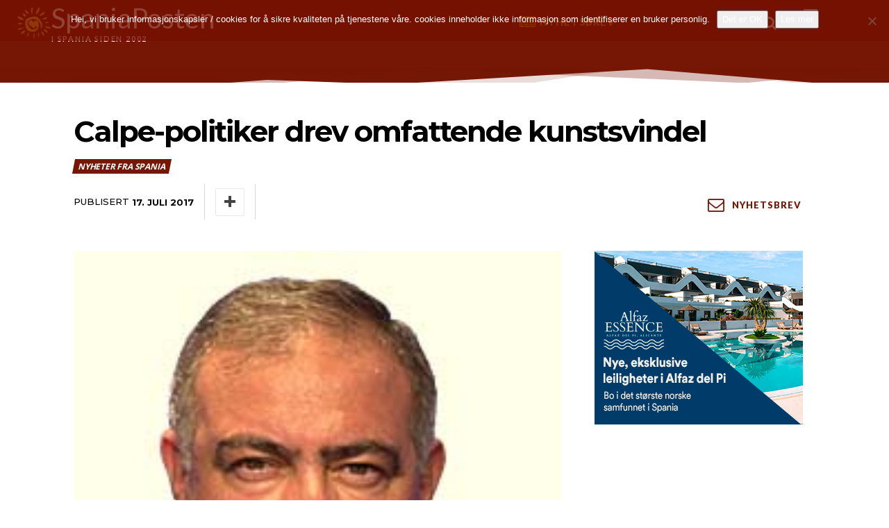

--- FILE ---
content_type: text/html; charset=UTF-8
request_url: https://spania.no/nyheter/calpe-politiker-drev-omfattende-kunstsvindel/
body_size: 76650
content:
<!doctype html >
<html dir="ltr" lang="nb-NO" prefix="og: https://ogp.me/ns#">
<head><style>img.lazy{min-height:1px}</style><link href="https://spania.no/wp-content/plugins/w3-total-cache/pub/js/lazyload.min.js" as="script">
    <meta charset="UTF-8" />
    <title>Calpe-politiker drev omfattende kunstsvindel - SpaniaPosten | Nyheter fra Alicante, Malaga, Gran Canaria</title>
    <meta name="viewport" content="width=device-width, initial-scale=1.0">
    <link rel="pingback" href="https://spania.no/xmlrpc.php" />
    	<style>img:is([sizes="auto" i], [sizes^="auto," i]) { contain-intrinsic-size: 3000px 1500px }</style>
	
		<!-- All in One SEO Pro 4.9.3 - aioseo.com -->
	<meta name="description" content="Calpe-politikeren Juan Roselló fra Partido Popular er arrestert for å ha drevet organisert forfalskning og salg av kunst på Costa Blanca. Roselló som fra før er tiltalt for korrupsjon i Brugal-saken skal ha fått en anerkjent kunstkjenner til å verifisere bildene som ekte. Så langt skal polititet ha avslørt 78 arbeider som falske, bilder som" />
	<meta name="robots" content="max-image-preview:large" />
	<meta name="author" content="SpaniaPosten"/>
	<link rel="canonical" href="https://spania.no/nyheter/calpe-politiker-drev-omfattende-kunstsvindel/" />
	<meta name="generator" content="All in One SEO Pro (AIOSEO) 4.9.3" />
		<meta property="og:locale" content="nb_NO" />
		<meta property="og:site_name" content="SpaniaPosten | Nyheter fra Alicante, Malaga, Gran Canaria - Siste nytt fra Torrevieja, Marbella, Albir, Fuengirola, Guardamar, Alfaz m.m." />
		<meta property="og:type" content="article" />
		<meta property="og:title" content="Calpe-politiker drev omfattende kunstsvindel - SpaniaPosten | Nyheter fra Alicante, Malaga, Gran Canaria" />
		<meta property="og:description" content="Calpe-politikeren Juan Roselló fra Partido Popular er arrestert for å ha drevet organisert forfalskning og salg av kunst på Costa Blanca. Roselló som fra før er tiltalt for korrupsjon i Brugal-saken skal ha fått en anerkjent kunstkjenner til å verifisere bildene som ekte. Så langt skal polititet ha avslørt 78 arbeider som falske, bilder som" />
		<meta property="og:url" content="https://spania.no/nyheter/calpe-politiker-drev-omfattende-kunstsvindel/" />
		<meta property="og:image" content="https://spania.no/wp-content/uploads/2017/07/juanrosellomartinez.jpg" />
		<meta property="og:image:secure_url" content="https://spania.no/wp-content/uploads/2017/07/juanrosellomartinez.jpg" />
		<meta property="og:image:width" content="220" />
		<meta property="og:image:height" content="252" />
		<meta property="article:published_time" content="2017-07-17T21:21:01+00:00" />
		<meta property="article:modified_time" content="2017-07-17T21:21:01+00:00" />
		<meta property="article:publisher" content="https://www.facebook.com/spaniaposten.no" />
		<meta name="twitter:card" content="summary_large_image" />
		<meta name="twitter:site" content="@spaniaposten" />
		<meta name="twitter:title" content="Calpe-politiker drev omfattende kunstsvindel - SpaniaPosten | Nyheter fra Alicante, Malaga, Gran Canaria" />
		<meta name="twitter:description" content="Calpe-politikeren Juan Roselló fra Partido Popular er arrestert for å ha drevet organisert forfalskning og salg av kunst på Costa Blanca. Roselló som fra før er tiltalt for korrupsjon i Brugal-saken skal ha fått en anerkjent kunstkjenner til å verifisere bildene som ekte. Så langt skal polititet ha avslørt 78 arbeider som falske, bilder som" />
		<meta name="twitter:creator" content="@spaniaposten" />
		<meta name="twitter:image" content="https://spania.no/wp-content/uploads/2023/03/leiebil-spania.jpg" />
		<script type="application/ld+json" class="aioseo-schema">
			{"@context":"https:\/\/schema.org","@graph":[{"@type":"BlogPosting","@id":"https:\/\/spania.no\/nyheter\/calpe-politiker-drev-omfattende-kunstsvindel\/#blogposting","name":"Calpe-politiker drev omfattende kunstsvindel - SpaniaPosten | Nyheter fra Alicante, Malaga, Gran Canaria","headline":"Calpe-politiker drev omfattende kunstsvindel","author":{"@id":"https:\/\/spania.no\/author\/k_d7572291\/#author"},"publisher":{"@id":"https:\/\/spania.no\/#organization"},"image":{"@type":"ImageObject","url":"https:\/\/spania.no\/wp-content\/uploads\/2017\/07\/juanrosellomartinez.jpg","width":220,"height":252,"caption":"Foto: Rosell\u00f3 skal ogs\u00e5 ha brukt sin egen kone som str\u00e5mann for \u00e5 gjennomf\u00f8re bedrageriet, noe som ogs\u00e5 skal ha f\u00f8rt til hennes arrestasjon i saken. Hjemme hos ekteparet skal politiet ha funnet tilsammen 800 kunstgjenstander som n\u00e5 er beslaglagt."},"datePublished":"2017-07-17T21:21:01+02:00","dateModified":"2017-07-17T21:21:01+02:00","inLanguage":"nb-NO","mainEntityOfPage":{"@id":"https:\/\/spania.no\/nyheter\/calpe-politiker-drev-omfattende-kunstsvindel\/#webpage"},"isPartOf":{"@id":"https:\/\/spania.no\/nyheter\/calpe-politiker-drev-omfattende-kunstsvindel\/#webpage"},"articleSection":"Nyheter fra Spania"},{"@type":"BreadcrumbList","@id":"https:\/\/spania.no\/nyheter\/calpe-politiker-drev-omfattende-kunstsvindel\/#breadcrumblist","itemListElement":[{"@type":"ListItem","@id":"https:\/\/spania.no#listItem","position":1,"name":"Home","item":"https:\/\/spania.no","nextItem":{"@type":"ListItem","@id":"https:\/\/spania.no\/.\/nyheter\/#listItem","name":"Nyheter fra Spania"}},{"@type":"ListItem","@id":"https:\/\/spania.no\/.\/nyheter\/#listItem","position":2,"name":"Nyheter fra Spania","item":"https:\/\/spania.no\/.\/nyheter\/","nextItem":{"@type":"ListItem","@id":"https:\/\/spania.no\/nyheter\/calpe-politiker-drev-omfattende-kunstsvindel\/#listItem","name":"Calpe-politiker drev omfattende kunstsvindel"},"previousItem":{"@type":"ListItem","@id":"https:\/\/spania.no#listItem","name":"Home"}},{"@type":"ListItem","@id":"https:\/\/spania.no\/nyheter\/calpe-politiker-drev-omfattende-kunstsvindel\/#listItem","position":3,"name":"Calpe-politiker drev omfattende kunstsvindel","previousItem":{"@type":"ListItem","@id":"https:\/\/spania.no\/.\/nyheter\/#listItem","name":"Nyheter fra Spania"}}]},{"@type":"Organization","@id":"https:\/\/spania.no\/#organization","name":"SpaniaPosten - Alicante, Malaga, Gran Canaria | Nyheter og reisetips","description":"Siste nytt fra Torrevieja, Marbella, Albir, Fuengirola, Guardamar, Alfaz m.m.","url":"https:\/\/spania.no\/","telephone":"+34694441084","logo":{"@type":"ImageObject","url":"https:\/\/spania.no\/wp-content\/uploads\/2023\/07\/app-logo.png","@id":"https:\/\/spania.no\/nyheter\/calpe-politiker-drev-omfattende-kunstsvindel\/#organizationLogo","width":1024,"height":1024,"caption":"#image_title"},"image":{"@id":"https:\/\/spania.no\/nyheter\/calpe-politiker-drev-omfattende-kunstsvindel\/#organizationLogo"},"sameAs":["https:\/\/twitter.com\/spaniaposten","https:\/\/instagram.com\/spaniaposten"]},{"@type":"Person","@id":"https:\/\/spania.no\/author\/k_d7572291\/#author","url":"https:\/\/spania.no\/author\/k_d7572291\/","name":"SpaniaPosten","image":{"@type":"ImageObject","@id":"https:\/\/spania.no\/nyheter\/calpe-politiker-drev-omfattende-kunstsvindel\/#authorImage","url":"https:\/\/secure.gravatar.com\/avatar\/2dae17802cb325f834b889d4c404f6bc483993381e93056ac6840c816151c613?s=96&d=mm&r=g","width":96,"height":96,"caption":"SpaniaPosten"}},{"@type":"WebPage","@id":"https:\/\/spania.no\/nyheter\/calpe-politiker-drev-omfattende-kunstsvindel\/#webpage","url":"https:\/\/spania.no\/nyheter\/calpe-politiker-drev-omfattende-kunstsvindel\/","name":"Calpe-politiker drev omfattende kunstsvindel - SpaniaPosten | Nyheter fra Alicante, Malaga, Gran Canaria","description":"Calpe-politikeren Juan Rosell\u00f3 fra Partido Popular er arrestert for \u00e5 ha drevet organisert forfalskning og salg av kunst p\u00e5 Costa Blanca. Rosell\u00f3 som fra f\u00f8r er tiltalt for korrupsjon i Brugal-saken skal ha f\u00e5tt en anerkjent kunstkjenner til \u00e5 verifisere bildene som ekte. S\u00e5 langt skal polititet ha avsl\u00f8rt 78 arbeider som falske, bilder som","inLanguage":"nb-NO","isPartOf":{"@id":"https:\/\/spania.no\/#website"},"breadcrumb":{"@id":"https:\/\/spania.no\/nyheter\/calpe-politiker-drev-omfattende-kunstsvindel\/#breadcrumblist"},"author":{"@id":"https:\/\/spania.no\/author\/k_d7572291\/#author"},"creator":{"@id":"https:\/\/spania.no\/author\/k_d7572291\/#author"},"image":{"@type":"ImageObject","url":"https:\/\/spania.no\/wp-content\/uploads\/2017\/07\/juanrosellomartinez.jpg","@id":"https:\/\/spania.no\/nyheter\/calpe-politiker-drev-omfattende-kunstsvindel\/#mainImage","width":220,"height":252,"caption":"Foto: Rosell\u00f3 skal ogs\u00e5 ha brukt sin egen kone som str\u00e5mann for \u00e5 gjennomf\u00f8re bedrageriet, noe som ogs\u00e5 skal ha f\u00f8rt til hennes arrestasjon i saken. Hjemme hos ekteparet skal politiet ha funnet tilsammen 800 kunstgjenstander som n\u00e5 er beslaglagt."},"primaryImageOfPage":{"@id":"https:\/\/spania.no\/nyheter\/calpe-politiker-drev-omfattende-kunstsvindel\/#mainImage"},"datePublished":"2017-07-17T21:21:01+02:00","dateModified":"2017-07-17T21:21:01+02:00"},{"@type":"WebSite","@id":"https:\/\/spania.no\/#website","url":"https:\/\/spania.no\/","name":"SpaniaPosten - Alicante, Malaga, Gran Canaria","alternateName":"spania.no","description":"Siste nytt fra Torrevieja, Marbella, Albir, Fuengirola, Guardamar, Alfaz m.m.","inLanguage":"nb-NO","publisher":{"@id":"https:\/\/spania.no\/#organization"}}]}
		</script>
		<!-- All in One SEO Pro -->

<link rel='dns-prefetch' href='//cdn.jsdelivr.net' />
<link rel='dns-prefetch' href='//fonts.googleapis.com' />
<link rel="alternate" type="application/rss+xml" title="SpaniaPosten | Nyheter fra Alicante, Malaga, Gran Canaria &raquo; strøm" href="https://spania.no/feed/" />
<link rel="alternate" type="application/rss+xml" title="SpaniaPosten | Nyheter fra Alicante, Malaga, Gran Canaria &raquo; kommentarstrøm" href="https://spania.no/comments/feed/" />
<script type="text/javascript">
/* <![CDATA[ */
window._wpemojiSettings = {"baseUrl":"https:\/\/s.w.org\/images\/core\/emoji\/16.0.1\/72x72\/","ext":".png","svgUrl":"https:\/\/s.w.org\/images\/core\/emoji\/16.0.1\/svg\/","svgExt":".svg","source":{"concatemoji":"https:\/\/spania.no\/wp-includes\/js\/wp-emoji-release.min.js?ver=6.8.3"}};
/*! This file is auto-generated */
!function(s,n){var o,i,e;function c(e){try{var t={supportTests:e,timestamp:(new Date).valueOf()};sessionStorage.setItem(o,JSON.stringify(t))}catch(e){}}function p(e,t,n){e.clearRect(0,0,e.canvas.width,e.canvas.height),e.fillText(t,0,0);var t=new Uint32Array(e.getImageData(0,0,e.canvas.width,e.canvas.height).data),a=(e.clearRect(0,0,e.canvas.width,e.canvas.height),e.fillText(n,0,0),new Uint32Array(e.getImageData(0,0,e.canvas.width,e.canvas.height).data));return t.every(function(e,t){return e===a[t]})}function u(e,t){e.clearRect(0,0,e.canvas.width,e.canvas.height),e.fillText(t,0,0);for(var n=e.getImageData(16,16,1,1),a=0;a<n.data.length;a++)if(0!==n.data[a])return!1;return!0}function f(e,t,n,a){switch(t){case"flag":return n(e,"\ud83c\udff3\ufe0f\u200d\u26a7\ufe0f","\ud83c\udff3\ufe0f\u200b\u26a7\ufe0f")?!1:!n(e,"\ud83c\udde8\ud83c\uddf6","\ud83c\udde8\u200b\ud83c\uddf6")&&!n(e,"\ud83c\udff4\udb40\udc67\udb40\udc62\udb40\udc65\udb40\udc6e\udb40\udc67\udb40\udc7f","\ud83c\udff4\u200b\udb40\udc67\u200b\udb40\udc62\u200b\udb40\udc65\u200b\udb40\udc6e\u200b\udb40\udc67\u200b\udb40\udc7f");case"emoji":return!a(e,"\ud83e\udedf")}return!1}function g(e,t,n,a){var r="undefined"!=typeof WorkerGlobalScope&&self instanceof WorkerGlobalScope?new OffscreenCanvas(300,150):s.createElement("canvas"),o=r.getContext("2d",{willReadFrequently:!0}),i=(o.textBaseline="top",o.font="600 32px Arial",{});return e.forEach(function(e){i[e]=t(o,e,n,a)}),i}function t(e){var t=s.createElement("script");t.src=e,t.defer=!0,s.head.appendChild(t)}"undefined"!=typeof Promise&&(o="wpEmojiSettingsSupports",i=["flag","emoji"],n.supports={everything:!0,everythingExceptFlag:!0},e=new Promise(function(e){s.addEventListener("DOMContentLoaded",e,{once:!0})}),new Promise(function(t){var n=function(){try{var e=JSON.parse(sessionStorage.getItem(o));if("object"==typeof e&&"number"==typeof e.timestamp&&(new Date).valueOf()<e.timestamp+604800&&"object"==typeof e.supportTests)return e.supportTests}catch(e){}return null}();if(!n){if("undefined"!=typeof Worker&&"undefined"!=typeof OffscreenCanvas&&"undefined"!=typeof URL&&URL.createObjectURL&&"undefined"!=typeof Blob)try{var e="postMessage("+g.toString()+"("+[JSON.stringify(i),f.toString(),p.toString(),u.toString()].join(",")+"));",a=new Blob([e],{type:"text/javascript"}),r=new Worker(URL.createObjectURL(a),{name:"wpTestEmojiSupports"});return void(r.onmessage=function(e){c(n=e.data),r.terminate(),t(n)})}catch(e){}c(n=g(i,f,p,u))}t(n)}).then(function(e){for(var t in e)n.supports[t]=e[t],n.supports.everything=n.supports.everything&&n.supports[t],"flag"!==t&&(n.supports.everythingExceptFlag=n.supports.everythingExceptFlag&&n.supports[t]);n.supports.everythingExceptFlag=n.supports.everythingExceptFlag&&!n.supports.flag,n.DOMReady=!1,n.readyCallback=function(){n.DOMReady=!0}}).then(function(){return e}).then(function(){var e;n.supports.everything||(n.readyCallback(),(e=n.source||{}).concatemoji?t(e.concatemoji):e.wpemoji&&e.twemoji&&(t(e.twemoji),t(e.wpemoji)))}))}((window,document),window._wpemojiSettings);
/* ]]> */
</script>
<!-- spania.no is managing ads with Advanced Ads 2.0.16 – https://wpadvancedads.com/ --><script id="spani-ready">
			window.advanced_ads_ready=function(e,a){a=a||"complete";var d=function(e){return"interactive"===a?"loading"!==e:"complete"===e};d(document.readyState)?e():document.addEventListener("readystatechange",(function(a){d(a.target.readyState)&&e()}),{once:"interactive"===a})},window.advanced_ads_ready_queue=window.advanced_ads_ready_queue||[];		</script>
		<style id='wp-emoji-styles-inline-css' type='text/css'>

	img.wp-smiley, img.emoji {
		display: inline !important;
		border: none !important;
		box-shadow: none !important;
		height: 1em !important;
		width: 1em !important;
		margin: 0 0.07em !important;
		vertical-align: -0.1em !important;
		background: none !important;
		padding: 0 !important;
	}
</style>
<link rel='stylesheet' id='wp-block-library-css' href='https://spania.no/wp-includes/css/dist/block-library/style.min.css?ver=6.8.3' type='text/css' media='all' />
<style id='classic-theme-styles-inline-css' type='text/css'>
/*! This file is auto-generated */
.wp-block-button__link{color:#fff;background-color:#32373c;border-radius:9999px;box-shadow:none;text-decoration:none;padding:calc(.667em + 2px) calc(1.333em + 2px);font-size:1.125em}.wp-block-file__button{background:#32373c;color:#fff;text-decoration:none}
</style>
<link rel='stylesheet' id='aioseo/css/src/vue/standalone/blocks/table-of-contents/global.scss-css' href='https://spania.no/wp-content/plugins/all-in-one-seo-pack-pro/dist/Pro/assets/css/table-of-contents/global.e90f6d47.css?ver=4.9.3' type='text/css' media='all' />
<link rel='stylesheet' id='aioseo/css/src/vue/standalone/blocks/pro/recipe/global.scss-css' href='https://spania.no/wp-content/plugins/all-in-one-seo-pack-pro/dist/Pro/assets/css/recipe/global.67a3275f.css?ver=4.9.3' type='text/css' media='all' />
<link rel='stylesheet' id='aioseo/css/src/vue/standalone/blocks/pro/product/global.scss-css' href='https://spania.no/wp-content/plugins/all-in-one-seo-pack-pro/dist/Pro/assets/css/product/global.61066cfb.css?ver=4.9.3' type='text/css' media='all' />
<style id='global-styles-inline-css' type='text/css'>
:root{--wp--preset--aspect-ratio--square: 1;--wp--preset--aspect-ratio--4-3: 4/3;--wp--preset--aspect-ratio--3-4: 3/4;--wp--preset--aspect-ratio--3-2: 3/2;--wp--preset--aspect-ratio--2-3: 2/3;--wp--preset--aspect-ratio--16-9: 16/9;--wp--preset--aspect-ratio--9-16: 9/16;--wp--preset--color--black: #000000;--wp--preset--color--cyan-bluish-gray: #abb8c3;--wp--preset--color--white: #ffffff;--wp--preset--color--pale-pink: #f78da7;--wp--preset--color--vivid-red: #cf2e2e;--wp--preset--color--luminous-vivid-orange: #ff6900;--wp--preset--color--luminous-vivid-amber: #fcb900;--wp--preset--color--light-green-cyan: #7bdcb5;--wp--preset--color--vivid-green-cyan: #00d084;--wp--preset--color--pale-cyan-blue: #8ed1fc;--wp--preset--color--vivid-cyan-blue: #0693e3;--wp--preset--color--vivid-purple: #9b51e0;--wp--preset--gradient--vivid-cyan-blue-to-vivid-purple: linear-gradient(135deg,rgba(6,147,227,1) 0%,rgb(155,81,224) 100%);--wp--preset--gradient--light-green-cyan-to-vivid-green-cyan: linear-gradient(135deg,rgb(122,220,180) 0%,rgb(0,208,130) 100%);--wp--preset--gradient--luminous-vivid-amber-to-luminous-vivid-orange: linear-gradient(135deg,rgba(252,185,0,1) 0%,rgba(255,105,0,1) 100%);--wp--preset--gradient--luminous-vivid-orange-to-vivid-red: linear-gradient(135deg,rgba(255,105,0,1) 0%,rgb(207,46,46) 100%);--wp--preset--gradient--very-light-gray-to-cyan-bluish-gray: linear-gradient(135deg,rgb(238,238,238) 0%,rgb(169,184,195) 100%);--wp--preset--gradient--cool-to-warm-spectrum: linear-gradient(135deg,rgb(74,234,220) 0%,rgb(151,120,209) 20%,rgb(207,42,186) 40%,rgb(238,44,130) 60%,rgb(251,105,98) 80%,rgb(254,248,76) 100%);--wp--preset--gradient--blush-light-purple: linear-gradient(135deg,rgb(255,206,236) 0%,rgb(152,150,240) 100%);--wp--preset--gradient--blush-bordeaux: linear-gradient(135deg,rgb(254,205,165) 0%,rgb(254,45,45) 50%,rgb(107,0,62) 100%);--wp--preset--gradient--luminous-dusk: linear-gradient(135deg,rgb(255,203,112) 0%,rgb(199,81,192) 50%,rgb(65,88,208) 100%);--wp--preset--gradient--pale-ocean: linear-gradient(135deg,rgb(255,245,203) 0%,rgb(182,227,212) 50%,rgb(51,167,181) 100%);--wp--preset--gradient--electric-grass: linear-gradient(135deg,rgb(202,248,128) 0%,rgb(113,206,126) 100%);--wp--preset--gradient--midnight: linear-gradient(135deg,rgb(2,3,129) 0%,rgb(40,116,252) 100%);--wp--preset--font-size--small: 11px;--wp--preset--font-size--medium: 20px;--wp--preset--font-size--large: 32px;--wp--preset--font-size--x-large: 42px;--wp--preset--font-size--regular: 15px;--wp--preset--font-size--larger: 50px;--wp--preset--spacing--20: 0.44rem;--wp--preset--spacing--30: 0.67rem;--wp--preset--spacing--40: 1rem;--wp--preset--spacing--50: 1.5rem;--wp--preset--spacing--60: 2.25rem;--wp--preset--spacing--70: 3.38rem;--wp--preset--spacing--80: 5.06rem;--wp--preset--shadow--natural: 6px 6px 9px rgba(0, 0, 0, 0.2);--wp--preset--shadow--deep: 12px 12px 50px rgba(0, 0, 0, 0.4);--wp--preset--shadow--sharp: 6px 6px 0px rgba(0, 0, 0, 0.2);--wp--preset--shadow--outlined: 6px 6px 0px -3px rgba(255, 255, 255, 1), 6px 6px rgba(0, 0, 0, 1);--wp--preset--shadow--crisp: 6px 6px 0px rgba(0, 0, 0, 1);}:where(.is-layout-flex){gap: 0.5em;}:where(.is-layout-grid){gap: 0.5em;}body .is-layout-flex{display: flex;}.is-layout-flex{flex-wrap: wrap;align-items: center;}.is-layout-flex > :is(*, div){margin: 0;}body .is-layout-grid{display: grid;}.is-layout-grid > :is(*, div){margin: 0;}:where(.wp-block-columns.is-layout-flex){gap: 2em;}:where(.wp-block-columns.is-layout-grid){gap: 2em;}:where(.wp-block-post-template.is-layout-flex){gap: 1.25em;}:where(.wp-block-post-template.is-layout-grid){gap: 1.25em;}.has-black-color{color: var(--wp--preset--color--black) !important;}.has-cyan-bluish-gray-color{color: var(--wp--preset--color--cyan-bluish-gray) !important;}.has-white-color{color: var(--wp--preset--color--white) !important;}.has-pale-pink-color{color: var(--wp--preset--color--pale-pink) !important;}.has-vivid-red-color{color: var(--wp--preset--color--vivid-red) !important;}.has-luminous-vivid-orange-color{color: var(--wp--preset--color--luminous-vivid-orange) !important;}.has-luminous-vivid-amber-color{color: var(--wp--preset--color--luminous-vivid-amber) !important;}.has-light-green-cyan-color{color: var(--wp--preset--color--light-green-cyan) !important;}.has-vivid-green-cyan-color{color: var(--wp--preset--color--vivid-green-cyan) !important;}.has-pale-cyan-blue-color{color: var(--wp--preset--color--pale-cyan-blue) !important;}.has-vivid-cyan-blue-color{color: var(--wp--preset--color--vivid-cyan-blue) !important;}.has-vivid-purple-color{color: var(--wp--preset--color--vivid-purple) !important;}.has-black-background-color{background-color: var(--wp--preset--color--black) !important;}.has-cyan-bluish-gray-background-color{background-color: var(--wp--preset--color--cyan-bluish-gray) !important;}.has-white-background-color{background-color: var(--wp--preset--color--white) !important;}.has-pale-pink-background-color{background-color: var(--wp--preset--color--pale-pink) !important;}.has-vivid-red-background-color{background-color: var(--wp--preset--color--vivid-red) !important;}.has-luminous-vivid-orange-background-color{background-color: var(--wp--preset--color--luminous-vivid-orange) !important;}.has-luminous-vivid-amber-background-color{background-color: var(--wp--preset--color--luminous-vivid-amber) !important;}.has-light-green-cyan-background-color{background-color: var(--wp--preset--color--light-green-cyan) !important;}.has-vivid-green-cyan-background-color{background-color: var(--wp--preset--color--vivid-green-cyan) !important;}.has-pale-cyan-blue-background-color{background-color: var(--wp--preset--color--pale-cyan-blue) !important;}.has-vivid-cyan-blue-background-color{background-color: var(--wp--preset--color--vivid-cyan-blue) !important;}.has-vivid-purple-background-color{background-color: var(--wp--preset--color--vivid-purple) !important;}.has-black-border-color{border-color: var(--wp--preset--color--black) !important;}.has-cyan-bluish-gray-border-color{border-color: var(--wp--preset--color--cyan-bluish-gray) !important;}.has-white-border-color{border-color: var(--wp--preset--color--white) !important;}.has-pale-pink-border-color{border-color: var(--wp--preset--color--pale-pink) !important;}.has-vivid-red-border-color{border-color: var(--wp--preset--color--vivid-red) !important;}.has-luminous-vivid-orange-border-color{border-color: var(--wp--preset--color--luminous-vivid-orange) !important;}.has-luminous-vivid-amber-border-color{border-color: var(--wp--preset--color--luminous-vivid-amber) !important;}.has-light-green-cyan-border-color{border-color: var(--wp--preset--color--light-green-cyan) !important;}.has-vivid-green-cyan-border-color{border-color: var(--wp--preset--color--vivid-green-cyan) !important;}.has-pale-cyan-blue-border-color{border-color: var(--wp--preset--color--pale-cyan-blue) !important;}.has-vivid-cyan-blue-border-color{border-color: var(--wp--preset--color--vivid-cyan-blue) !important;}.has-vivid-purple-border-color{border-color: var(--wp--preset--color--vivid-purple) !important;}.has-vivid-cyan-blue-to-vivid-purple-gradient-background{background: var(--wp--preset--gradient--vivid-cyan-blue-to-vivid-purple) !important;}.has-light-green-cyan-to-vivid-green-cyan-gradient-background{background: var(--wp--preset--gradient--light-green-cyan-to-vivid-green-cyan) !important;}.has-luminous-vivid-amber-to-luminous-vivid-orange-gradient-background{background: var(--wp--preset--gradient--luminous-vivid-amber-to-luminous-vivid-orange) !important;}.has-luminous-vivid-orange-to-vivid-red-gradient-background{background: var(--wp--preset--gradient--luminous-vivid-orange-to-vivid-red) !important;}.has-very-light-gray-to-cyan-bluish-gray-gradient-background{background: var(--wp--preset--gradient--very-light-gray-to-cyan-bluish-gray) !important;}.has-cool-to-warm-spectrum-gradient-background{background: var(--wp--preset--gradient--cool-to-warm-spectrum) !important;}.has-blush-light-purple-gradient-background{background: var(--wp--preset--gradient--blush-light-purple) !important;}.has-blush-bordeaux-gradient-background{background: var(--wp--preset--gradient--blush-bordeaux) !important;}.has-luminous-dusk-gradient-background{background: var(--wp--preset--gradient--luminous-dusk) !important;}.has-pale-ocean-gradient-background{background: var(--wp--preset--gradient--pale-ocean) !important;}.has-electric-grass-gradient-background{background: var(--wp--preset--gradient--electric-grass) !important;}.has-midnight-gradient-background{background: var(--wp--preset--gradient--midnight) !important;}.has-small-font-size{font-size: var(--wp--preset--font-size--small) !important;}.has-medium-font-size{font-size: var(--wp--preset--font-size--medium) !important;}.has-large-font-size{font-size: var(--wp--preset--font-size--large) !important;}.has-x-large-font-size{font-size: var(--wp--preset--font-size--x-large) !important;}
:where(.wp-block-post-template.is-layout-flex){gap: 1.25em;}:where(.wp-block-post-template.is-layout-grid){gap: 1.25em;}
:where(.wp-block-columns.is-layout-flex){gap: 2em;}:where(.wp-block-columns.is-layout-grid){gap: 2em;}
:root :where(.wp-block-pullquote){font-size: 1.5em;line-height: 1.6;}
</style>
<link rel='stylesheet' id='cookie-notice-front-css' href='https://spania.no/wp-content/plugins/cookie-notice/css/front.min.css?ver=2.5.11' type='text/css' media='all' />
<link rel='stylesheet' id='td-plugin-multi-purpose-css' href='https://spania.no/wp-content/plugins/td-composer/td-multi-purpose/style.css?ver=492e3cf54bd42df3b24a3de8e2307cafx' type='text/css' media='all' />
<link rel='stylesheet' id='google-fonts-style-css' href='https://fonts.googleapis.com/css?family=Lato%3A400%7COpen+Sans%3A400%2C600%2C700%7CRoboto%3A400%2C600%2C700%7CLato%3A500%2C700%2C600%2C400%2C900%2C300%7CMontserrat%3A300%2C500%2C700%2C400&#038;display=swap&#038;ver=12.7.1' type='text/css' media='all' />
<link rel='stylesheet' id='newsletter-css' href='https://spania.no/wp-content/plugins/newsletter/style.css?ver=9.1.1' type='text/css' media='all' />
<link rel='stylesheet' id='font_awesome-css' href='https://spania.no/wp-content/plugins/td-composer/assets/fonts/font-awesome/font-awesome.css?ver=492e3cf54bd42df3b24a3de8e2307cafx' type='text/css' media='all' />
<link rel='stylesheet' id='td-theme-css' href='https://spania.no/wp-content/themes/Newspaper/style.css?ver=12.7.1' type='text/css' media='all' />
<style id='td-theme-inline-css' type='text/css'>@media (max-width:767px){.td-header-desktop-wrap{display:none}}@media (min-width:767px){.td-header-mobile-wrap{display:none}}</style>
<link rel='stylesheet' id='wpjb-glyphs-css' href='https://spania.no/wp-content/plugins/wpjobboard/public/css/wpjb-glyphs.css?ver=5.12.1' type='text/css' media='all' />
<link rel='stylesheet' id='wpjb-css-css' href='https://spania.no/wp-content/plugins/wpjobboard/public/css/frontend.css?ver=5.12.1' type='text/css' media='all' />
<link rel='stylesheet' id='td-legacy-framework-front-style-css' href='https://spania.no/wp-content/plugins/td-composer/legacy/Newspaper/assets/css/td_legacy_main.css?ver=492e3cf54bd42df3b24a3de8e2307cafx' type='text/css' media='all' />
<link rel='stylesheet' id='tdb_style_cloud_templates_front-css' href='https://spania.no/wp-content/plugins/td-cloud-library/assets/css/tdb_main.css?ver=d578089f160957352b9b4ca6d880fd8f' type='text/css' media='all' />
<script type="text/javascript" id="jquery-core-js-extra">
/* <![CDATA[ */
var appp_ajax_login = {"processing":"Logging in....","required":"Fields are required","error":"Error Logging in"};
/* ]]> */
</script>
<script type="text/javascript" src="https://spania.no/wp-includes/js/jquery/jquery.min.js?ver=3.7.1" id="jquery-core-js"></script>
<script type="text/javascript" src="https://spania.no/wp-includes/js/jquery/jquery-migrate.min.js?ver=3.4.1" id="jquery-migrate-js"></script>
<script type="text/javascript" id="cookie-notice-front-js-before">
/* <![CDATA[ */
var cnArgs = {"ajaxUrl":"https:\/\/spania.no\/wp-admin\/admin-ajax.php","nonce":"05046ef791","hideEffect":"none","position":"top","onScroll":false,"onScrollOffset":100,"onClick":false,"cookieName":"cookie_notice_accepted","cookieTime":7862400,"cookieTimeRejected":2592000,"globalCookie":false,"redirection":false,"cache":true,"revokeCookies":false,"revokeCookiesOpt":"automatic"};
/* ]]> */
</script>
<script type="text/javascript" src="https://spania.no/wp-content/plugins/cookie-notice/js/front.min.js?ver=2.5.11" id="cookie-notice-front-js"></script>
<script type="text/javascript" id="advanced-ads-advanced-js-js-extra">
/* <![CDATA[ */
var advads_options = {"blog_id":"1","privacy":{"custom-cookie-name":"spaniaposten","custom-cookie-value":"ads","consent-method":"iab_tcf_20","enabled":false,"state":"not_needed"}};
/* ]]> */
</script>
<script type="text/javascript" src="https://spania.no/wp-content/plugins/advanced-ads/public/assets/js/advanced.min.js?ver=2.0.16" id="advanced-ads-advanced-js-js"></script>
<script type="text/javascript" id="advanced_ads_pro/visitor_conditions-js-extra">
/* <![CDATA[ */
var advanced_ads_pro_visitor_conditions = {"referrer_cookie_name":"advanced_ads_pro_visitor_referrer","referrer_exdays":"365","page_impr_cookie_name":"advanced_ads_page_impressions","page_impr_exdays":"3650"};
/* ]]> */
</script>
<script type="text/javascript" src="https://spania.no/wp-content/plugins/advanced-ads-pro/modules/advanced-visitor-conditions/inc/conditions.min.js?ver=3.0.8" id="advanced_ads_pro/visitor_conditions-js"></script>
<script type="text/javascript" id="wpjb-js-js-extra">
/* <![CDATA[ */
var WpjbData = {"no_jobs_found":"No job listings found","no_resumes_found":"No resumes found","load_x_more":"Load %d more","date_format":"Y\/m\/d","datepicker_date_format":"yy\/mm\/dd","max_date":"9999\/12\/31"};
/* ]]> */
</script>
<script type="text/javascript" src="https://spania.no/wp-content/plugins/wpjobboard/public/js/frontend.js?ver=5.12.1" id="wpjb-js-js"></script>
<script type="text/javascript" src="https://spania.no/wp-content/plugins/apppresser/js/no-app.js?ver=4.5.2" id="appp-no-app-js"></script>
<link rel="https://api.w.org/" href="https://spania.no/wp-json/" /><link rel="alternate" title="JSON" type="application/json" href="https://spania.no/wp-json/wp/v2/posts/37327" /><link rel="EditURI" type="application/rsd+xml" title="RSD" href="https://spania.no/xmlrpc.php?rsd" />
<meta name="generator" content="WordPress 6.8.3" />
<link rel='shortlink' href='https://spania.no/?p=37327' />
<link rel="alternate" title="oEmbed (JSON)" type="application/json+oembed" href="https://spania.no/wp-json/oembed/1.0/embed?url=https%3A%2F%2Fspania.no%2Fnyheter%2Fcalpe-politiker-drev-omfattende-kunstsvindel%2F" />
<link rel="alternate" title="oEmbed (XML)" type="text/xml+oembed" href="https://spania.no/wp-json/oembed/1.0/embed?url=https%3A%2F%2Fspania.no%2Fnyheter%2Fcalpe-politiker-drev-omfattende-kunstsvindel%2F&#038;format=xml" />
<script>advads_items = { conditions: {}, display_callbacks: {}, display_effect_callbacks: {}, hide_callbacks: {}, backgrounds: {}, effect_durations: {}, close_functions: {}, showed: [] };</script><style type="text/css" id="spani-layer-custom-css"></style>    <script>
        window.tdb_global_vars = {"wpRestUrl":"https:\/\/spania.no\/wp-json\/","permalinkStructure":"\/%category%\/%postname%\/"};
        window.tdb_p_autoload_vars = {"isAjax":false,"isAdminBarShowing":false,"autoloadStatus":"off","origPostEditUrl":null};
    </script>
    
    <style id="tdb-global-colors">:root{--lc-contrast-co1:#ffd988;--lc-contrast-co2:#f5ad5f;--lc-white:#FFFFFF;--lc-lgrey:#EDEEEE;--lc-lgrey-c1:#cedfea;--lc-mgrey:#C1C6CA;--lc-primary:#48b0f2;--lc-lprimary:#94d5ff;--lc-dprimary:#007ac8;--lc-black:#18242c;--lc-greyish:#EEF0F4;--lc-dark-blue:#0F4A71;--lc-dark-grey:#969FA4;--lc-darker-blue:#0D3A55;--today-news-dark-bg:#000000;--today-news-accent:#CE0000;--today-news-white:#FFFFFF;--today-news-white-transparent:rgba(255,255,255,0.75);--today-news-white-transparent2:rgba(255,255,255,0.1);--today-news-dark-gray:#222222;--today-news-light-gray:#d8d8d8;--chained-news-white:#FFFFFF;--chained-news-black:black;--chained-news-blue:#761706;--chained-news-gray:rgb(229,229,229);--chained-news-separator:rgb(117,117,117)}</style>

    
	            <style id="tdb-global-fonts">
                
:root{--sans-serif:Barlow;--serif:Faustina;--today_news_default:Lato;}
            </style>
            		<script type="text/javascript">
			var advadsCfpQueue = [];
			var advadsCfpAd = function( adID ) {
				if ( 'undefined' === typeof advadsProCfp ) {
					advadsCfpQueue.push( adID )
				} else {
					advadsProCfp.addElement( adID )
				}
			}
		</script>
		
<!-- JS generated by theme -->

<script type="text/javascript" id="td-generated-header-js">
    
    

	    var tdBlocksArray = []; //here we store all the items for the current page

	    // td_block class - each ajax block uses a object of this class for requests
	    function tdBlock() {
		    this.id = '';
		    this.block_type = 1; //block type id (1-234 etc)
		    this.atts = '';
		    this.td_column_number = '';
		    this.td_current_page = 1; //
		    this.post_count = 0; //from wp
		    this.found_posts = 0; //from wp
		    this.max_num_pages = 0; //from wp
		    this.td_filter_value = ''; //current live filter value
		    this.is_ajax_running = false;
		    this.td_user_action = ''; // load more or infinite loader (used by the animation)
		    this.header_color = '';
		    this.ajax_pagination_infinite_stop = ''; //show load more at page x
	    }

        // td_js_generator - mini detector
        ( function () {
            var htmlTag = document.getElementsByTagName("html")[0];

	        if ( navigator.userAgent.indexOf("MSIE 10.0") > -1 ) {
                htmlTag.className += ' ie10';
            }

            if ( !!navigator.userAgent.match(/Trident.*rv\:11\./) ) {
                htmlTag.className += ' ie11';
            }

	        if ( navigator.userAgent.indexOf("Edge") > -1 ) {
                htmlTag.className += ' ieEdge';
            }

            if ( /(iPad|iPhone|iPod)/g.test(navigator.userAgent) ) {
                htmlTag.className += ' td-md-is-ios';
            }

            var user_agent = navigator.userAgent.toLowerCase();
            if ( user_agent.indexOf("android") > -1 ) {
                htmlTag.className += ' td-md-is-android';
            }

            if ( -1 !== navigator.userAgent.indexOf('Mac OS X')  ) {
                htmlTag.className += ' td-md-is-os-x';
            }

            if ( /chrom(e|ium)/.test(navigator.userAgent.toLowerCase()) ) {
               htmlTag.className += ' td-md-is-chrome';
            }

            if ( -1 !== navigator.userAgent.indexOf('Firefox') ) {
                htmlTag.className += ' td-md-is-firefox';
            }

            if ( -1 !== navigator.userAgent.indexOf('Safari') && -1 === navigator.userAgent.indexOf('Chrome') ) {
                htmlTag.className += ' td-md-is-safari';
            }

            if( -1 !== navigator.userAgent.indexOf('IEMobile') ){
                htmlTag.className += ' td-md-is-iemobile';
            }

        })();

        var tdLocalCache = {};

        ( function () {
            "use strict";

            tdLocalCache = {
                data: {},
                remove: function (resource_id) {
                    delete tdLocalCache.data[resource_id];
                },
                exist: function (resource_id) {
                    return tdLocalCache.data.hasOwnProperty(resource_id) && tdLocalCache.data[resource_id] !== null;
                },
                get: function (resource_id) {
                    return tdLocalCache.data[resource_id];
                },
                set: function (resource_id, cachedData) {
                    tdLocalCache.remove(resource_id);
                    tdLocalCache.data[resource_id] = cachedData;
                }
            };
        })();

    
    
var td_viewport_interval_list=[{"limitBottom":767,"sidebarWidth":228},{"limitBottom":1018,"sidebarWidth":300},{"limitBottom":1140,"sidebarWidth":324}];
var td_animation_stack_effect="type0";
var tds_animation_stack=true;
var td_animation_stack_specific_selectors=".entry-thumb, img, .td-lazy-img";
var td_animation_stack_general_selectors=".td-animation-stack img, .td-animation-stack .entry-thumb, .post img, .td-animation-stack .td-lazy-img";
var tdc_is_installed="yes";
var tdc_domain_active=false;
var td_ajax_url="https:\/\/spania.no\/wp-admin\/admin-ajax.php?td_theme_name=Newspaper&v=12.7.1";
var td_get_template_directory_uri="https:\/\/spania.no\/wp-content\/plugins\/td-composer\/legacy\/common";
var tds_snap_menu="";
var tds_logo_on_sticky="";
var tds_header_style="";
var td_please_wait="Please wait...";
var td_email_user_pass_incorrect="User or password incorrect!";
var td_email_user_incorrect="Email or username incorrect!";
var td_email_incorrect="Email incorrect!";
var td_user_incorrect="Username incorrect!";
var td_email_user_empty="Email or username empty!";
var td_pass_empty="Pass empty!";
var td_pass_pattern_incorrect="Invalid Pass Pattern!";
var td_retype_pass_incorrect="Retyped Pass incorrect!";
var tds_more_articles_on_post_enable="";
var tds_more_articles_on_post_time_to_wait="";
var tds_more_articles_on_post_pages_distance_from_top=0;
var tds_captcha="";
var tds_theme_color_site_wide="#4db2ec";
var tds_smart_sidebar="";
var tdThemeName="Newspaper";
var tdThemeNameWl="Newspaper";
var td_magnific_popup_translation_tPrev="Previous (Left arrow key)";
var td_magnific_popup_translation_tNext="Next (Right arrow key)";
var td_magnific_popup_translation_tCounter="%curr% of %total%";
var td_magnific_popup_translation_ajax_tError="The content from %url% could not be loaded.";
var td_magnific_popup_translation_image_tError="The image #%curr% could not be loaded.";
var tdBlockNonce="7804262e09";
var tdMobileMenu="enabled";
var tdMobileSearch="enabled";
var tdDateNamesI18n={"month_names":["januar","februar","mars","april","mai","juni","juli","august","september","oktober","november","desember"],"month_names_short":["jan","feb","mar","apr","mai","jun","jul","aug","sep","okt","nov","des"],"day_names":["s\u00f8ndag","mandag","tirsdag","onsdag","torsdag","fredag","l\u00f8rdag"],"day_names_short":["s\u00f8n","man","tir","ons","tor","fre","l\u00f8r"]};
var tdb_modal_confirm="Save";
var tdb_modal_cancel="Cancel";
var tdb_modal_confirm_alt="Yes";
var tdb_modal_cancel_alt="No";
var td_deploy_mode="deploy";
var td_ad_background_click_link="";
var td_ad_background_click_target="";
</script>


<!-- Header style compiled by theme -->

<style>.td-mobile-content .td-mobile-main-menu>li>a{font-weight:500}.td-mobile-content .sub-menu a{font-weight:300}#td-mobile-nav,#td-mobile-nav .wpb_button,.td-search-wrap-mob{font-family:Lato}:root{--td_mobile_gradient_one_mob:#ffffff;--td_mobile_gradient_two_mob:#ffffff;--td_mobile_text_active_color:#75534d;--td_mobile_text_color:#75534d}</style>

<!-- Google tag (gtag.js) -->
<script async src="https://www.googletagmanager.com/gtag/js?id=G-BSC51P21ME"></script>
<script>
  window.dataLayer = window.dataLayer || [];
  function gtag(){dataLayer.push(arguments);}
  gtag('js', new Date());

  gtag('config', 'G-BSC51P21ME');
</script><link rel="icon" href="https://spania.no/wp-content/uploads/2021/12/cropped-spaniaposten-web-icon-1-32x32.png" sizes="32x32" />
<link rel="icon" href="https://spania.no/wp-content/uploads/2021/12/cropped-spaniaposten-web-icon-1-192x192.png" sizes="192x192" />
<link rel="apple-touch-icon" href="https://spania.no/wp-content/uploads/2021/12/cropped-spaniaposten-web-icon-1-180x180.png" />
<meta name="msapplication-TileImage" content="https://spania.no/wp-content/uploads/2021/12/cropped-spaniaposten-web-icon-1-270x270.png" />

<!-- Button style compiled by theme -->

<style></style>

	<style id="tdw-css-placeholder"></style></head>

<body class="wp-singular post-template-default single single-post postid-37327 single-format-standard wp-theme-Newspaper cookies-not-set calpe-politiker-drev-omfattende-kunstsvindel global-block-template-1 tdb_template_116213 aa-prefix-spani- tdb-template  tdc-header-template  tdc-footer-template td-animation-stack-type0 td-full-layout" itemscope="itemscope" itemtype="https://schema.org/WebPage">

    <div class="td-scroll-up" data-style="style1"><i class="td-icon-menu-up"></i></div>
    <div class="td-menu-background" style="visibility:hidden"></div>
<div id="td-mobile-nav" style="visibility:hidden">
    <div class="td-mobile-container">
        <!-- mobile menu top section -->
        <div class="td-menu-socials-wrap">
            <!-- socials -->
            <div class="td-menu-socials">
                
        <span class="td-social-icon-wrap">
            <a target="_blank" href="https://www.facebook.com/spaniaposten.no" title="Facebook">
                <i class="td-icon-font td-icon-facebook"></i>
                <span style="display: none">Facebook</span>
            </a>
        </span>
        <span class="td-social-icon-wrap">
            <a target="_blank" href="https://www.instagram.com/spaniaposten/" title="Instagram">
                <i class="td-icon-font td-icon-instagram"></i>
                <span style="display: none">Instagram</span>
            </a>
        </span>
        <span class="td-social-icon-wrap">
            <a target="_blank" href="https://twitter.com/spaniaposten" title="Twitter">
                <i class="td-icon-font td-icon-twitter"></i>
                <span style="display: none">Twitter</span>
            </a>
        </span>            </div>
            <!-- close button -->
            <div class="td-mobile-close">
                <span><i class="td-icon-close-mobile"></i></span>
            </div>
        </div>

        <!-- login section -->
        
        <!-- menu section -->
        <div class="td-mobile-content">
            <div class="menu-main-menu-v2-container"><ul id="menu-main-menu-v2" class="td-mobile-main-menu"><li id="menu-item-106423" class="menu-item menu-item-type-taxonomy menu-item-object-category current-post-ancestor current-menu-parent current-post-parent menu-item-has-children menu-item-first menu-item-106423"><a href="https://spania.no/./nyheter/">Nyheter<i class="td-icon-menu-right td-element-after"></i></a>
<ul class="sub-menu">
	<li id="menu-item-106457" class="menu-item menu-item-type-custom menu-item-object-custom menu-item-106457"><a href="/nyheter/">Nyheter fra Spania</a></li>
	<li id="menu-item-106422" class="menu-item menu-item-type-taxonomy menu-item-object-category menu-item-106422"><a href="https://spania.no/./torrevieja/">Torrevieja &#038; Orihuela Costa</a></li>
	<li id="menu-item-106420" class="menu-item menu-item-type-taxonomy menu-item-object-category menu-item-106420"><a href="https://spania.no/./altea-albir-alfaz/">Albir, Altea nyheter</a></li>
	<li id="menu-item-106450" class="menu-item menu-item-type-taxonomy menu-item-object-category menu-item-106450"><a href="https://spania.no/./malaga-marbella-fuengirola/">Marbella, Fuengirola &#038; Malaga</a></li>
	<li id="menu-item-106755" class="menu-item menu-item-type-custom menu-item-object-custom menu-item-106755"><a href="/hus/">Bolig-markedet</a></li>
	<li id="menu-item-106419" class="menu-item menu-item-type-taxonomy menu-item-object-category menu-item-106419"><a href="https://spania.no/./okonomi-turisme-naeringsliv/">Økonomi, turisme &#038; næring</a></li>
	<li id="menu-item-115886" class="menu-item menu-item-type-taxonomy menu-item-object-category menu-item-115886"><a href="https://spania.no/./kanarioyene/">Kanariøyene</a></li>
</ul>
</li>
<li id="menu-item-106440" class="menu-item menu-item-type-custom menu-item-object-custom menu-item-has-children menu-item-106440"><a>Guider<i class="td-icon-menu-right td-element-after"></i></a>
<ul class="sub-menu">
	<li id="menu-item-106464" class="menu-item menu-item-type-custom menu-item-object-custom menu-item-106464"><a href="/tag/alicante/">Alicante</a></li>
	<li id="menu-item-106467" class="menu-item menu-item-type-custom menu-item-object-custom menu-item-106467"><a href="/tag/torrevieja/">Torrevieja</a></li>
	<li id="menu-item-106442" class="menu-item menu-item-type-post_type menu-item-object-page menu-item-106442"><a href="https://spania.no/andalusia/">Andalucia</a></li>
	<li id="menu-item-106465" class="menu-item menu-item-type-custom menu-item-object-custom menu-item-106465"><a href="/tag/gran-canaria/">Gran Canaria</a></li>
	<li id="menu-item-106466" class="menu-item menu-item-type-custom menu-item-object-custom menu-item-106466"><a href="/tag/tenerife/">Tenerife</a></li>
	<li id="menu-item-106445" class="menu-item menu-item-type-post_type menu-item-object-page menu-item-106445"><a href="https://spania.no/vaeret-temperatur-vaermelding-alicante-malaga-gran-canaria/">Været i Spania</a></li>
	<li id="menu-item-106946" class="menu-item menu-item-type-custom menu-item-object-custom menu-item-106946"><a href="/spania/kart/">Kart over Spania</a></li>
</ul>
</li>
<li id="menu-item-106448" class="menu-item menu-item-type-custom menu-item-object-custom menu-item-has-children menu-item-106448"><a href="/tag/fiesta/">Fiestas<i class="td-icon-menu-right td-element-after"></i></a>
<ul class="sub-menu">
	<li id="menu-item-106490" class="menu-item menu-item-type-custom menu-item-object-custom menu-item-106490"><a href="/tag/januar/">Januar</a></li>
	<li id="menu-item-106489" class="menu-item menu-item-type-custom menu-item-object-custom menu-item-106489"><a href="/tag/februar/">Februar</a></li>
	<li id="menu-item-106488" class="menu-item menu-item-type-custom menu-item-object-custom menu-item-106488"><a href="/tag/mars/">Mars</a></li>
	<li id="menu-item-106487" class="menu-item menu-item-type-custom menu-item-object-custom menu-item-106487"><a href="/tag/april/">April</a></li>
	<li id="menu-item-106492" class="menu-item menu-item-type-custom menu-item-object-custom menu-item-106492"><a href="/tag/mai/">Mai</a></li>
	<li id="menu-item-106748" class="menu-item menu-item-type-custom menu-item-object-custom menu-item-106748"><a href="/tag/juni/">Juni</a></li>
	<li id="menu-item-106749" class="menu-item menu-item-type-custom menu-item-object-custom menu-item-106749"><a href="/tag/juli/">Juli</a></li>
	<li id="menu-item-106750" class="menu-item menu-item-type-custom menu-item-object-custom menu-item-106750"><a href="/tag/august/">August</a></li>
	<li id="menu-item-106751" class="menu-item menu-item-type-custom menu-item-object-custom menu-item-106751"><a href="/tag/september/">September</a></li>
	<li id="menu-item-106752" class="menu-item menu-item-type-custom menu-item-object-custom menu-item-106752"><a href="/tag/oktober/">Oktober</a></li>
	<li id="menu-item-106753" class="menu-item menu-item-type-custom menu-item-object-custom menu-item-106753"><a href="/tag/november/">November</a></li>
	<li id="menu-item-106754" class="menu-item menu-item-type-custom menu-item-object-custom menu-item-106754"><a href="/tag/desember/">Desember</a></li>
</ul>
</li>
<li id="menu-item-106449" class="menu-item menu-item-type-taxonomy menu-item-object-category menu-item-106449"><a href="https://spania.no/./hus/">Hus i Spania</a></li>
<li id="menu-item-106469" class="menu-item menu-item-type-custom menu-item-object-custom menu-item-has-children menu-item-106469"><a href="/spaniaposten/">SpaniaPosten<i class="td-icon-menu-right td-element-after"></i></a>
<ul class="sub-menu">
	<li id="menu-item-106471" class="menu-item menu-item-type-custom menu-item-object-custom menu-item-106471"><a href="/eavis/">Papirutgaven PDF</a></li>
	<li id="menu-item-106480" class="menu-item menu-item-type-custom menu-item-object-custom menu-item-106480"><a href="/kontakt/">Kontakt oss</a></li>
	<li id="menu-item-106481" class="menu-item menu-item-type-custom menu-item-object-custom menu-item-106481"><a href="/nyhetsbrev/">Nyhetsbrev</a></li>
	<li id="menu-item-106482" class="menu-item menu-item-type-custom menu-item-object-custom menu-item-106482"><a href="/spaniaposten-avisarkiv/">Avis-arkiv</a></li>
	<li id="menu-item-106483" class="menu-item menu-item-type-custom menu-item-object-custom menu-item-106483"><a href="/spaniaposten/">Om SpaniaPosten</a></li>
	<li id="menu-item-106485" class="menu-item menu-item-type-custom menu-item-object-custom menu-item-106485"><a href="/kaffe/">Bli abonnent</a></li>
	<li id="menu-item-106484" class="menu-item menu-item-type-custom menu-item-object-custom menu-item-106484"><a href="/kontakt/">Annonsering</a></li>
</ul>
</li>
<li id="menu-item-106486" class="menu-item menu-item-type-taxonomy menu-item-object-category menu-item-106486"><a href="https://spania.no/./leiebil/">Leiebil</a></li>
<li id="menu-item-107321" class="menu-item menu-item-type-custom menu-item-object-custom menu-item-has-children menu-item-107321"><a>Spania<i class="td-icon-menu-right td-element-after"></i></a>
<ul class="sub-menu">
	<li id="menu-item-107326" class="menu-item menu-item-type-taxonomy menu-item-object-category menu-item-107326"><a href="https://spania.no/./spansk/mat/">Spansk mat</a></li>
	<li id="menu-item-107322" class="menu-item menu-item-type-taxonomy menu-item-object-category menu-item-107322"><a href="https://spania.no/./spansk/historie/">Historie</a></li>
	<li id="menu-item-107323" class="menu-item menu-item-type-taxonomy menu-item-object-category menu-item-107323"><a href="https://spania.no/./samfunn-kultur/">Spansk samfunn &amp; kultur</a></li>
	<li id="menu-item-107324" class="menu-item menu-item-type-taxonomy menu-item-object-category menu-item-107324"><a href="https://spania.no/./spansk/jul/">Jul</a></li>
	<li id="menu-item-107325" class="menu-item menu-item-type-taxonomy menu-item-object-category menu-item-107325"><a href="https://spania.no/./spansk/kultur-kunst/">Kultur-Kunst</a></li>
	<li id="menu-item-107327" class="menu-item menu-item-type-taxonomy menu-item-object-category menu-item-107327"><a href="https://spania.no/./spansk/vin/">Spansk vin</a></li>
</ul>
</li>
</ul></div>        </div>
    </div>

    <!-- register/login section -->
    </div><div class="td-search-background" style="visibility:hidden"></div>
<div class="td-search-wrap-mob" style="visibility:hidden">
	<div class="td-drop-down-search">
		<form method="get" class="td-search-form" action="https://spania.no/">
			<!-- close button -->
			<div class="td-search-close">
				<span><i class="td-icon-close-mobile"></i></span>
			</div>
			<div role="search" class="td-search-input">
				<span>Search</span>
				<input id="td-header-search-mob" type="text" value="" name="s" autocomplete="off" />
			</div>
		</form>
		<div id="td-aj-search-mob" class="td-ajax-search-flex"></div>
	</div>
</div>
    <div id="td-outer-wrap" class="td-theme-wrap">

                    <div class="td-header-template-wrap" style="position: relative">
                                <div class="td-header-mobile-wrap ">
                    <div id="tdi_1" class="tdc-zone"><div class="tdc_zone tdi_2  wpb_row td-pb-row" data-sticky-offset="0" >
<style scoped>.tdi_2{min-height:0}.td-header-mobile-sticky-wrap.td-header-active{opacity:1}</style><div id="tdi_3" class="tdc-row stretch_row_1200 td-stretch-content"><div class="vc_row tdi_4  wpb_row td-pb-row tdc-element-style" >
<style scoped>.tdi_4,.tdi_4 .tdc-columns{min-height:0}.tdi_4>.td-element-style:after{content:''!important;width:100%!important;height:100%!important;position:absolute!important;top:0!important;left:0!important;z-index:0!important;display:block!important;background-color:#761706}.tdi_4,.tdi_4 .tdc-columns{display:block}.tdi_4 .tdc-columns{width:100%}.tdi_4:before,.tdi_4:after{display:table}@media (max-width:767px){.tdi_4{padding-top:5px!important;position:relative}}</style>
<div class="tdi_3_rand_style td-element-style" ><div class="td-element-style-before"><style>@media (max-width:767px){.tdi_3_rand_style>.td-element-style-before{content:''!important;width:100%!important;height:100%!important;position:absolute!important;top:0!important;left:0!important;display:block!important;z-index:0!important;background-image:url("http://192.168.0.40/wp_011_life_news/wp-content/uploads/2019/02/menu-bg.jpg")!important;opacity:0.2!important;background-size:cover!important;background-position:center top!important}}</style></div></div><div class="vc_column tdi_6  wpb_column vc_column_container tdc-column td-pb-span12">
<style scoped>.tdi_6{vertical-align:baseline}.tdi_6>.wpb_wrapper,.tdi_6>.wpb_wrapper>.tdc-elements{display:block}.tdi_6>.wpb_wrapper>.tdc-elements{width:100%}.tdi_6>.wpb_wrapper>.vc_row_inner{width:auto}.tdi_6>.wpb_wrapper{width:auto;height:auto}@media (max-width:767px){.tdi_6>.wpb_wrapper,.tdi_6>.wpb_wrapper>.tdc-elements{display:flex;flex-direction:row;flex-wrap:nowrap;justify-content:flex-start;align-items:flex-start}.tdi_6>.wpb_wrapper>.tdc-elements{width:100%}.tdi_6>.wpb_wrapper>.vc_row_inner{width:auto}.tdi_6>.wpb_wrapper{width:100%;height:100%}}</style><div class="wpb_wrapper" ><div class="tdm_block td_block_wrap td_block_wrap tdm_block_popup tdi_7 td-pb-border-top td_block_template_1"  data-td-block-uid="tdi_7" >
<style>.tdm-popup-modal-prevent-scroll{overflow:hidden}.tdm-popup-modal-wrap,.tdm-popup-modal-bg{top:0;left:0;width:100%;height:100%}.tdm-popup-modal-wrap{position:fixed;display:flex;z-index:10002}.tdm-popup-modal-bg{position:absolute}.tdm-popup-modal{display:flex;flex-direction:column;position:relative;background-color:#fff;width:700px;max-width:100%;max-height:100%;border-radius:3px;overflow:hidden;z-index:1}.tdm-pm-header{display:flex;align-items:center;width:100%;padding:19px 25px 16px;z-index:10}.tdm-pmh-title{margin:0;padding:0;font-size:18px;line-height:1.2;font-weight:600;color:#1D2327}a.tdm-pmh-title:hover{color:var(--td_theme_color,#4db2ec)}.tdm-pmh-close{position:relative;margin-left:auto;font-size:14px;color:#878d93;cursor:pointer}.tdm-pmh-close *{pointer-events:none}.tdm-pmh-close svg{width:14px;fill:#878d93}.tdm-pmh-close:hover{color:#000}.tdm-pmh-close:hover svg{fill:#000}.tdm-pm-body{flex:1;padding:30px 25px;overflow:auto;overflow-x:hidden}.tdm-pm-body>p:empty{display:none}.tdm-pm-body .tdc-row:not([class*='stretch_row_']),.tdm-pm-body .tdc-row-composer:not([class*='stretch_row_']){width:auto!important;max-width:1240px}.tdm-popup-modal-over-screen,.tdm-popup-modal-over-screen .tdm-pm-body .tdb_header_search .tdb-search-form,.tdm-popup-modal-over-screen .tdm-pm-body .tdb_header_logo .tdb-logo-a,.tdm-popup-modal-over-screen .tdm-pm-body .tdb_header_logo h1{pointer-events:none}.tdm-popup-modal-over-screen .tdm-btn{pointer-events:none!important}.tdm-popup-modal-over-screen .tdm-popup-modal-bg{opacity:0;transition:opacity .2s ease-in}.tdm-popup-modal-over-screen.tdm-popup-modal-open .tdm-popup-modal-bg{opacity:1;transition:opacity .2s ease-out}.tdm-popup-modal-over-screen.tdm-popup-modal-open .tdm-popup-modal,.tdm-popup-modal-over-screen.tdm-popup-modal-open .tdm-pm-body .tdb_header_search .tdb-search-form,.tdm-popup-modal-over-screen.tdm-popup-modal-open .tdm-pm-body .tdb_header_logo .tdb-logo-a,.tdm-popup-modal-over-screen.tdm-popup-modal-open .tdm-pm-body .tdb_header_logo h1{pointer-events:auto}.tdm-popup-modal-over-screen.tdm-popup-modal-open .tdm-btn{pointer-events:auto!important}.tdm-popup-modal:hover .td-admin-edit{display:block;z-index:11}#tdm-popup-modal-td_m_0c92{align-items:center;justify-content:flex-end}#tdm-popup-modal-td_m_0c92.tdm-popup-modal-over-screen .tdm-popup-modal{opacity:0;transform:scale(.95);transition:opacity .2s ease-in,transform .2s ease-in}#tdm-popup-modal-td_m_0c92.tdm-popup-modal-over-screen.tdm-popup-modal-open .tdm-popup-modal{opacity:1;transform:scale(1);transition:opacity .2s ease-out,transform .2s ease-out}#tdm-popup-modal-td_m_0c92 .tdm-popup-modal{width:400px;height:100%;box-shadow:0px 2px 4px 0px rgba(0,0,0,0.2)}#tdm-popup-modal-td_m_0c92 .tdm-pm-header{display:flex;padding:30px 30px 0 0;border-width:0px;border-style:solid;border-color:#ffffff;background-color:#ffffff}#tdm-popup-modal-td_m_0c92 .tdm-pmh-close{top:0px}#tdm-popup-modal-td_m_0c92 .tdm-pm-body{padding:0px}#tdm-popup-modal-td_m_0c92.tdm-popup-modal-open{pointer-events:auto}#tdm-popup-modal-td_m_0c92 .tdm-popup-modal-bg{background:rgba(0,0,0,0.85)}@media (min-width:783px){.admin-bar .tdm-popup-modal-wrap{padding-top:32px}}@media (max-width:782px){.admin-bar .tdm-popup-modal-wrap{padding-top:46px}}@media (min-width:1141px){.tdm-pm-body .tdc-row:not([class*='stretch_row_']),.tdm-pm-body .tdc-row-composer:not([class*='stretch_row_']){padding-left:24px;padding-right:24px}}@media (min-width:1019px) and (max-width:1140px){.tdm-pm-body .tdc-row:not([class*='stretch_row_']),.tdm-pm-body .tdc-row-composer:not([class*='stretch_row_']){padding-left:20px;padding-right:20px}}@media (max-width:767px){.tdm-pm-body .tdc-row:not([class*='stretch_row_']){padding-left:20px;padding-right:20px}}@media (min-width:1019px) and (max-width:1140px){#tdm-popup-modal-td_m_0c92 .tdm-pm-header{border-width:0px;border-style:solid;border-color:#ffffff}}@media (min-width:768px) and (max-width:1018px){#tdm-popup-modal-td_m_0c92 .tdm-pm-header{border-width:0px;border-style:solid;border-color:#ffffff}}@media (max-width:767px){#tdm-popup-modal-td_m_0c92 .tdm-pm-header{border-width:0px;border-style:solid;border-color:#ffffff}}</style>
<style>.tdi_8{padding:8px 15px 13px;height:auto;line-height:1}.tdi_8 i{font-size:20px}body .tdi_8 .tdm-btn-icon:last-child{margin-left:0px}body .tdi_8 .tdm-btn-text,body .tdi_8 i{color:#ffffff}.tdi_8 svg{fill:#ffffff}.tdi_8 svg *{fill:inherit}body .tdi_8:before{border-color:#ffffff}body .tdi_8:hover:before{border-color:#ffffff}.tdi_8:before{border-width:2px;border-style:solid}@media (max-width:767px){.tdi_8:before{border-width:0px}}</style><div class="tds-button td-fix-index"><a href="#"  title="" class="tds-button2 tdm-btn tdm-btn-lg tdi_8 " ><span class="tdm-btn-text"></span><i class="tdm-btn-icon tdc-font-fa tdc-font-fa-align-justify"></i></a></div><div id="tdm-popup-modal-td_m_0c92" class="tdm-popup-modal-wrap tdm-popup-modal-over-screen" style="display:none;" ><div class="tdm-popup-modal-bg"></div><div class="tdm-popup-modal td-theme-wrap"><div class="tdm-pm-header"><div class="tdm-pmh-close" ><i class="td-icon-modal-close"></i></div></div><div class="tdm-pm-body"><div id="tdi_9" class="tdc-zone"><div class="tdc_zone tdi_10  wpb_row td-pb-row"  >
<style scoped>.tdi_10{min-height:0}</style><div id="tdi_11" class="tdc-row"><div class="vc_row tdi_12  wpb_row td-pb-row" >
<style scoped>.tdi_12,.tdi_12 .tdc-columns{min-height:0}.tdi_12,.tdi_12 .tdc-columns{display:block}.tdi_12 .tdc-columns{width:100%}.tdi_12:before,.tdi_12:after{display:table}</style><div class="vc_column tdi_14  wpb_column vc_column_container tdc-column td-pb-span12">
<style scoped>.tdi_14{vertical-align:baseline}.tdi_14>.wpb_wrapper,.tdi_14>.wpb_wrapper>.tdc-elements{display:block}.tdi_14>.wpb_wrapper>.tdc-elements{width:100%}.tdi_14>.wpb_wrapper>.vc_row_inner{width:auto}.tdi_14>.wpb_wrapper{width:auto;height:auto}</style><div class="wpb_wrapper" ><div class="tdm_block td_block_wrap tdm_block_inline_text tdi_15 tdm-inline-block td-pb-border-top td_block_template_1"  data-td-block-uid="tdi_15" >
<style>.tdm_block.tdm_block_inline_text{margin-bottom:0;vertical-align:top}.tdm_block.tdm_block_inline_text .tdm-descr{margin-bottom:0;-webkit-transform:translateZ(0);transform:translateZ(0)}.tdc-row-content-vert-center .tdm-inline-text-yes{vertical-align:middle}.tdc-row-content-vert-bottom .tdm-inline-text-yes{vertical-align:bottom}.tdc-row .tdi_15{text-align:left!important}.tdc-row .tdi_15 .tdm-descr{color:var(--chained-news-blue);font-weight:700!important;text-transform:uppercase!important}</style><p class="tdm-descr">Nyheter</p></div><div class="td_block_wrap td_block_list_menu tdi_16 td-blm-display-vertical td-pb-border-top td_block_template_1 widget"  data-td-block-uid="tdi_16" >
<style>.td_block_list_menu ul{flex-wrap:wrap;margin-left:12px}.td_block_list_menu ul li{margin-left:0}.td_block_list_menu ul li a{display:flex;margin-left:0}.td_block_list_menu .td-blm-menu-item-txt{display:flex;align-items:center;flex-grow:1}.td_block_list_menu .sub-menu{padding-left:22px}.td_block_list_menu .sub-menu li{font-size:13px}.td_block_list_menu li.current-menu-item>a,.td_block_list_menu li.current-menu-ancestor>a,.td_block_list_menu li.current-category-ancestor>a,.td_block_list_menu li.current-page-ancestor>a{color:var(--td_theme_color,#4db2ec)}.td_block_list_menu .td-blm-sub-icon{display:flex;align-items:center;justify-content:center;margin-left:.6em;padding:0 .6em;transition:transform .2s ease-in-out}.td_block_list_menu .td-blm-sub-icon svg{display:block;width:1em;height:auto}.td_block_list_menu .td-blm-sub-icon svg,.td_block_list_menu .td-blm-sub-icon svg *{fill:currentColor}.td_block_list_menu.td-blm-display-accordion .menu-item-has-children ul{display:none}.td_block_list_menu.td-blm-display-accordion .menu-item-has-children-open>a>.td-blm-sub-icon{transform:rotate(180deg)}.td_block_list_menu.td-blm-display-horizontal ul{display:flex}body .tdc-row .tdi_16 ul{text-align:left;justify-content:flex-start}body .tdc-row .tdi_16 ul li a{justify-content:flex-start}body .tdc-row .tdi_16 .td-blm-menu-item-txt{flex-grow:1}body .tdc-row .tdi_16 li.current-menu-item>a,body .tdc-row .tdi_16 li.current-menu-ancestor>a,body .tdc-row .tdi_16 li.current-category-ancestor>a,body .tdc-row .tdi_16 li.current-page-ancestor>a,body .tdc-row .tdi_16 a:hover,body .tdc-row .tdi_16 li.current-menu-item>a>.td-blm-sub-icon,body .tdc-row .tdi_16 li.current-menu-ancestor>a>.td-blm-sub-icon,body .tdc-row .tdi_16 li.current-category-ancestor>a>.td-blm-sub-icon,body .tdc-row .tdi_16 li.current-page-ancestor>a>.td-blm-sub-icon,body .tdc-row .tdi_16 a:hover>.td-blm-sub-icon{color:var(--chained-news-blue)}body .tdc-row .tdi_16 li{text-transform:uppercase!important}</style><div class="td-block-title-wrap"></div><div id=tdi_16 class="td_block_inner td-fix-index"><div class="menu-2023-nyheter-container"><ul id="menu-2023-nyheter" class="menu"><li id="menu-item-117731" class="menu-item menu-item-type-taxonomy menu-item-object-category menu-item-117731"><a href="https://spania.no/./torrevieja/"><span class="td-blm-menu-item-txt">Torrevieja &#038; Orihuela Costa</span></a></li>
<li id="menu-item-117730" class="menu-item menu-item-type-taxonomy menu-item-object-category menu-item-117730"><a href="https://spania.no/./altea-albir-alfaz/"><span class="td-blm-menu-item-txt">Albir, Altea, Alfaz del Pi &#038; La Nucia</span></a></li>
<li id="menu-item-117732" class="menu-item menu-item-type-taxonomy menu-item-object-category menu-item-117732"><a href="https://spania.no/./malaga-marbella-fuengirola/"><span class="td-blm-menu-item-txt">Malaga, Marbella og Fuengirola</span></a></li>
<li id="menu-item-117729" class="menu-item menu-item-type-taxonomy menu-item-object-category current-post-ancestor current-menu-parent current-post-parent menu-item-117729"><a href="https://spania.no/./nyheter/"><span class="td-blm-menu-item-txt">Nasjonalt</span></a></li>
<li id="menu-item-117759" class="menu-item menu-item-type-taxonomy menu-item-object-category menu-item-117759"><a href="https://spania.no/./okonomi-turisme-naeringsliv/"><span class="td-blm-menu-item-txt">Økonomi og næringsliv</span></a></li>
<li id="menu-item-117760" class="menu-item menu-item-type-taxonomy menu-item-object-category menu-item-117760"><a href="https://spania.no/./hus/"><span class="td-blm-menu-item-txt">Boligmarkedet og feriebolig</span></a></li>
</ul></div></div></div><div class="tdm_block td_block_wrap tdm_block_inline_text tdi_17 tdm-inline-block td-pb-border-top td_block_template_1"  data-td-block-uid="tdi_17" >
<style>.tdc-row .tdi_17{text-align:left!important}.tdc-row .tdi_17 .tdm-descr{color:var(--chained-news-blue);font-weight:700!important;text-transform:uppercase!important}</style><p class="tdm-descr">Reportasjer</p></div><div class="td_block_wrap td_block_list_menu tdi_18 td-blm-display-vertical td-pb-border-top td_block_template_1 widget"  data-td-block-uid="tdi_18" >
<style>body .tdc-row .tdi_18 ul{text-align:left;justify-content:flex-start}body .tdc-row .tdi_18 ul li a{justify-content:flex-start}body .tdc-row .tdi_18 .td-blm-menu-item-txt{flex-grow:1}body .tdc-row .tdi_18 li.current-menu-item>a,body .tdc-row .tdi_18 li.current-menu-ancestor>a,body .tdc-row .tdi_18 li.current-category-ancestor>a,body .tdc-row .tdi_18 li.current-page-ancestor>a,body .tdc-row .tdi_18 a:hover,body .tdc-row .tdi_18 li.current-menu-item>a>.td-blm-sub-icon,body .tdc-row .tdi_18 li.current-menu-ancestor>a>.td-blm-sub-icon,body .tdc-row .tdi_18 li.current-category-ancestor>a>.td-blm-sub-icon,body .tdc-row .tdi_18 li.current-page-ancestor>a>.td-blm-sub-icon,body .tdc-row .tdi_18 a:hover>.td-blm-sub-icon{color:var(--chained-news-blue)}body .tdc-row .tdi_18 li{text-transform:uppercase!important}</style><div class="td-block-title-wrap"></div><div id=tdi_18 class="td_block_inner td-fix-index"><div class="menu-2023-reportasjer-container"><ul id="menu-2023-reportasjer" class="menu"><li id="menu-item-117790" class="menu-item menu-item-type-custom menu-item-object-custom menu-item-117790"><a href="/tag/fiesta/"><span class="td-blm-menu-item-txt">Fiesta</span></a></li>
<li id="menu-item-117743" class="menu-item menu-item-type-custom menu-item-object-custom menu-item-117743"><a href="/tag/mat/"><span class="td-blm-menu-item-txt">Mat drikke</span></a></li>
<li id="menu-item-117748" class="menu-item menu-item-type-taxonomy menu-item-object-category menu-item-117748"><a href="https://spania.no/./spansk/vin/"><span class="td-blm-menu-item-txt">Spansk vin</span></a></li>
<li id="menu-item-117747" class="menu-item menu-item-type-taxonomy menu-item-object-category menu-item-117747"><a href="https://spania.no/./spansk/historie/"><span class="td-blm-menu-item-txt">Historie</span></a></li>
<li id="menu-item-117745" class="menu-item menu-item-type-taxonomy menu-item-object-category menu-item-117745"><a href="https://spania.no/./samfunn-kultur/"><span class="td-blm-menu-item-txt">Samfunn &#038; kultur</span></a></li>
<li id="menu-item-117746" class="menu-item menu-item-type-taxonomy menu-item-object-category menu-item-117746"><a href="https://spania.no/./fiestas/"><span class="td-blm-menu-item-txt">Utflukter reisetips &amp; fiestas</span></a></li>
<li id="menu-item-117756" class="menu-item menu-item-type-custom menu-item-object-custom menu-item-117756"><a href="/tag/andalucia/"><span class="td-blm-menu-item-txt">Andalucia</span></a></li>
<li id="menu-item-117757" class="menu-item menu-item-type-custom menu-item-object-custom menu-item-117757"><a href="/tag/kultur/"><span class="td-blm-menu-item-txt">Kultur</span></a></li>
<li id="menu-item-117758" class="menu-item menu-item-type-custom menu-item-object-custom menu-item-117758"><a href="/tag/kunst/"><span class="td-blm-menu-item-txt">Kunst</span></a></li>
<li id="menu-item-117769" class="menu-item menu-item-type-custom menu-item-object-custom menu-item-117769"><a href="/spania/kart/"><span class="td-blm-menu-item-txt">Kart over Spania</span></a></li>
<li id="menu-item-117770" class="menu-item menu-item-type-custom menu-item-object-custom menu-item-117770"><a href="/vaeret-temperatur-vaermelding-alicante-malaga-gran-canaria/"><span class="td-blm-menu-item-txt">Været i Spania</span></a></li>
</ul></div></div></div><div class="tdm_block td_block_wrap tdm_block_inline_text tdi_19 tdm-inline-block td-pb-border-top td_block_template_1"  data-td-block-uid="tdi_19" >
<style>.tdc-row .tdi_19{text-align:left!important}.tdc-row .tdi_19 .tdm-descr{color:var(--chained-news-blue);font-weight:700!important;text-transform:uppercase!important}</style><p class="tdm-descr">SpaniaPosten</p></div><div class="td_block_wrap td_block_list_menu tdi_20 td-blm-display-vertical td-pb-border-top td_block_template_1 widget"  data-td-block-uid="tdi_20" >
<style>body .tdc-row .tdi_20 ul{text-align:left;justify-content:flex-start}body .tdc-row .tdi_20 ul li a{justify-content:flex-start}body .tdc-row .tdi_20 .td-blm-menu-item-txt{flex-grow:1}body .tdc-row .tdi_20 li.current-menu-item>a,body .tdc-row .tdi_20 li.current-menu-ancestor>a,body .tdc-row .tdi_20 li.current-category-ancestor>a,body .tdc-row .tdi_20 li.current-page-ancestor>a,body .tdc-row .tdi_20 a:hover,body .tdc-row .tdi_20 li.current-menu-item>a>.td-blm-sub-icon,body .tdc-row .tdi_20 li.current-menu-ancestor>a>.td-blm-sub-icon,body .tdc-row .tdi_20 li.current-category-ancestor>a>.td-blm-sub-icon,body .tdc-row .tdi_20 li.current-page-ancestor>a>.td-blm-sub-icon,body .tdc-row .tdi_20 a:hover>.td-blm-sub-icon{color:var(--chained-news-blue)}body .tdc-row .tdi_20 li{text-transform:uppercase!important}</style><div class="td-block-title-wrap"></div><div id=tdi_20 class="td_block_inner td-fix-index"><div class="menu-2023-spaniaposten-container"><ul id="menu-2023-spaniaposten" class="menu"><li id="menu-item-117735" class="menu-item menu-item-type-post_type menu-item-object-page menu-item-117735"><a href="https://spania.no/kontakt/"><span class="td-blm-menu-item-txt">Kontakt SpaniaPosten</span></a></li>
<li id="menu-item-117736" class="menu-item menu-item-type-post_type menu-item-object-page menu-item-117736"><a href="https://spania.no/spaniaposten/"><span class="td-blm-menu-item-txt">Om SpaniaPosten</span></a></li>
<li id="menu-item-117737" class="menu-item menu-item-type-post_type menu-item-object-page menu-item-117737"><a href="https://spania.no/nyhetsbrev/"><span class="td-blm-menu-item-txt">Redaktørens nyhetsbrev</span></a></li>
<li id="menu-item-117742" class="menu-item menu-item-type-post_type menu-item-object-page menu-item-117742"><a href="https://spania.no/app/"><span class="td-blm-menu-item-txt">SpaniaPosten Mobilapplikasjon</span></a></li>
<li id="menu-item-117762" class="menu-item menu-item-type-taxonomy menu-item-object-category menu-item-117762"><a href="https://spania.no/./leiebil/"><span class="td-blm-menu-item-txt">Leiebil i Spania</span></a></li>
</ul></div></div></div><div class="tdm_block td_block_wrap tdm_block_socials tdi_21 tdm-content-horiz-left td-pb-border-top td_block_template_1"  data-td-block-uid="tdi_21" >
<style>.tdm_block.tdm_block_socials{margin-bottom:0}.tdm-social-wrapper{*zoom:1}.tdm-social-wrapper:before,.tdm-social-wrapper:after{display:table;content:'';line-height:0}.tdm-social-wrapper:after{clear:both}.tdm-social-item-wrap{display:inline-block}.tdm-social-item{position:relative;display:inline-flex;align-items:center;justify-content:center;vertical-align:middle;-webkit-transition:all 0.2s;transition:all 0.2s;text-align:center;-webkit-transform:translateZ(0);transform:translateZ(0)}.tdm-social-item i{font-size:14px;color:var(--td_theme_color,#4db2ec);-webkit-transition:all 0.2s;transition:all 0.2s}.tdm-social-text{display:none;margin-top:-1px;vertical-align:middle;font-size:13px;color:var(--td_theme_color,#4db2ec);-webkit-transition:all 0.2s;transition:all 0.2s}.tdm-social-item-wrap:hover i,.tdm-social-item-wrap:hover .tdm-social-text{color:#000}.tdm-social-item-wrap:last-child .tdm-social-text{margin-right:0!important}</style>
<style>.tdi_22 .tdm-social-item i{font-size:19px;vertical-align:middle;line-height:47.5px}.tdi_22 .tdm-social-item i.td-icon-linkedin,.tdi_22 .tdm-social-item i.td-icon-pinterest,.tdi_22 .tdm-social-item i.td-icon-blogger,.tdi_22 .tdm-social-item i.td-icon-vimeo{font-size:15.2px}.tdi_22 .tdm-social-item{width:47.5px;height:47.5px;margin:5px 10px 5px 0}.tdi_22 .tdm-social-item-wrap:last-child .tdm-social-item{margin-right:0!important}.tdi_22 .tdm-social-item i,.tds-team-member2 .tdi_22.tds-social1 .tdm-social-item i{color:var(--chained-news-blue)}.tdi_22 .tdm-social-text{display:none;margin-left:2px;margin-right:18px}</style><div class="tdm-social-wrapper tds-social1 tdi_22"><div class="tdm-social-item-wrap"><a href="https://www.facebook.com/spaniaposten.no"  title="Facebook" class="tdm-social-item"><i class="td-icon-font td-icon-facebook"></i><span style="display: none">Facebook</span></a></div><div class="tdm-social-item-wrap"><a href="https://www.instagram.com/spaniaposten"  title="Instagram" class="tdm-social-item"><i class="td-icon-font td-icon-instagram"></i><span style="display: none">Instagram</span></a></div><div class="tdm-social-item-wrap"><a href="https://twitter.com/spaniaposten"  title="Twitter" class="tdm-social-item"><i class="td-icon-font td-icon-twitter"></i><span style="display: none">Twitter</span></a></div></div></div></div></div></div></div></div></div>
</div></div></div></div><div class="td_block_wrap tdb_header_logo tdi_23 td-pb-border-top td_block_template_1 tdb-header-align"  data-td-block-uid="tdi_23" >
<style>.tdb-header-align{vertical-align:middle}.tdb_header_logo{margin-bottom:0;clear:none}.tdb_header_logo .tdb-logo-a,.tdb_header_logo h1{display:flex;pointer-events:auto;align-items:flex-start}.tdb_header_logo h1{margin:0;line-height:0}.tdb_header_logo .tdb-logo-img-wrap img{display:block}.tdb_header_logo .tdb-logo-svg-wrap+.tdb-logo-img-wrap{display:none}.tdb_header_logo .tdb-logo-svg-wrap svg{width:50px;display:block;transition:fill .3s ease}.tdb_header_logo .tdb-logo-text-wrap{display:flex}.tdb_header_logo .tdb-logo-text-title,.tdb_header_logo .tdb-logo-text-tagline{-webkit-transition:all 0.2s ease;transition:all 0.2s ease}.tdb_header_logo .tdb-logo-text-title{background-size:cover;background-position:center center;font-size:75px;font-family:serif;line-height:1.1;color:#222;white-space:nowrap}.tdb_header_logo .tdb-logo-text-tagline{margin-top:2px;font-size:12px;font-family:serif;letter-spacing:1.8px;line-height:1;color:#767676}.tdb_header_logo .tdb-logo-icon{position:relative;font-size:46px;color:#000}.tdb_header_logo .tdb-logo-icon-svg{line-height:0}.tdb_header_logo .tdb-logo-icon-svg svg{width:46px;height:auto}.tdb_header_logo .tdb-logo-icon-svg svg,.tdb_header_logo .tdb-logo-icon-svg svg *{fill:#000}.tdi_23{display:inline-block}.tdi_23 .tdb-logo-a,.tdi_23 h1{flex-direction:row;align-items:center;justify-content:flex-start}.tdi_23 .tdb-logo-svg-wrap{max-width:50px;display:block}.tdi_23 .tdb-logo-svg-wrap svg{width:50px!important;height:auto}.tdi_23 .tdb-logo-svg-wrap+.tdb-logo-img-wrap{display:none}.tdi_23 .tdb-logo-img-wrap{display:block}.tdi_23 .tdb-logo-text-tagline{margin-top:2px;margin-left:0;display:block;color:#ffffff;font-family:Lato!important;font-size:11px!important;font-weight:700!important;}.tdi_23 .tdb-logo-text-title{display:block;color:#ffffff;font-family:Lato!important;font-size:40px!important;font-weight:500!important;}.tdi_23 .tdb-logo-text-wrap{flex-direction:column;align-items:flex-start}.tdi_23 .tdb-logo-icon-svg svg{width:45px}.tdi_23 .tdb-logo-icon{margin-right:10px;top:0px;display:block}.tdi_23 .tdb-logo-icon:last-child{margin-right:0}.tdi_23 .tdb-logo-a:hover .tdb-logo-text-title{color:#ffffff;background:none;-webkit-text-fill-color:initial;background-position:center center}@media (max-width:767px){.tdb_header_logo .tdb-logo-text-title{font-size:36px}}@media (max-width:767px){.tdb_header_logo .tdb-logo-text-tagline{font-size:11px}}@media (max-width:767px){.tdi_23 .tdb-logo-text-title{font-size:32px!important;}.tdi_23 .tdb-logo-text-tagline{font-size:9px!important;}}</style><div class="tdb-block-inner td-fix-index"><a class="tdb-logo-a" href="https://spania.no/" aria-label="sdf"><span class="tdb-logo-svg-wrap"><?xml version="1.0" encoding="utf-8"?>
<svg viewBox="105.214 74.475 284 267" width="284" height="267" xmlns="http://www.w3.org/2000/svg" xmlns:xlink="http://www.w3.org/1999/xlink">
  <image width="284" height="267" x="105.214" y="74.475" xlink:href="[data-uri]"/>
</svg></span><span class="tdb-logo-text-wrap"><span class="tdb-logo-text-title">SpaniaPosten</span><span class="tdb-logo-text-tagline">I SPANIA SIDEN 2002</span></span></a></div></div> <!-- ./block --></div></div></div></div><div id="tdi_24" class="tdc-row stretch_row_1600 td-stretch-content"><div class="vc_row tdi_25  wpb_row td-pb-row" >
<style scoped>.tdi_25,.tdi_25 .tdc-columns{min-height:0}.tdi_25{position:relative}.tdi_25 .tdc-row-divider{overflow:hidden}.tdi_25 .tdc-row-divider-top .tdm-svg{height:50px;fill:#761706}.tdi_25 .tdc-row-divider-top .tdc-divider-space{background-color:#761706;top:100%;height:px}.tdi_25 .tdc-row-divider-top{top:px}.tdi_25,.tdi_25 .tdc-columns{display:block}.tdi_25 .tdc-columns{width:100%}.tdi_25:before,.tdi_25:after{display:table}@media (min-width:1019px) and (max-width:1140px){.tdi_25 .tdc-row-divider-top .tdm-svg{height:40px}}@media (min-width:768px) and (max-width:1018px){.tdi_25 .tdc-row-divider-top .tdm-svg{height:30px}}@media (max-width:767px){.tdi_25 .tdc-row-divider-top .tdm-svg{height:20px;min-width:60px}}</style><div class="tdc-row-divider"><div class="tdc-divider10 tdc-row-divider-top"><div class="tdc-divider-space"></div><svg class="tdm-svg" xmlns="http://www.w3.org/2000/svg" viewBox="0 0 2000 400" preserveAspectRatio="none">
                                        <path class="tdm-svg1" d="M0,520V196l215-83L601,264l279-51,576,175,544-228V520H0Z"/>
                                        <path class="tdm-svg2" d="M0,520V276L492,157,949,388l727-160,324,162V520H0Z"/>
                                        <path class="tdm-svg3" d="M0,520V150L305,63,641,344l489-171,326,265L2000,90V520H0Z"/>
                                        </svg></div></div><div class="vc_column tdi_27  wpb_column vc_column_container tdc-column td-pb-span12">
<style scoped>.tdi_27{vertical-align:baseline}.tdi_27>.wpb_wrapper,.tdi_27>.wpb_wrapper>.tdc-elements{display:block}.tdi_27>.wpb_wrapper>.tdc-elements{width:100%}.tdi_27>.wpb_wrapper>.vc_row_inner{width:auto}.tdi_27>.wpb_wrapper{width:auto;height:auto}</style><div class="wpb_wrapper" ><div class="wpb_wrapper td_block_empty_space td_block_wrap vc_empty_space tdi_29 "  style="height: 50px">
<style scoped>@media (min-width:768px) and (max-width:1018px){.tdi_29{margin-bottom:-20px!important}}</style></div></div></div></div></div></div></div>                </div>
                
                <div class="td-header-desktop-wrap ">
                    <div id="tdi_30" class="tdc-zone"><div class="tdc_zone tdi_31  wpb_row td-pb-row"  >
<style scoped>.tdi_31{min-height:0}.td-header-desktop-wrap{position:relative}.tdi_31{z-index:2!important}</style><div id="tdi_32" class="tdc-row stretch_row_1400 td-stretch-content"><div class="vc_row tdi_33  wpb_row td-pb-row tdc-element-style" >
<style scoped>.tdi_33,.tdi_33 .tdc-columns{min-height:0}.tdi_33,.tdi_33 .tdc-columns{display:block}.tdi_33 .tdc-columns{width:100%}.tdi_33:before,.tdi_33:after{display:table}.tdi_33{margin-bottom:0px!important;padding-top:4px!important;padding-bottom:0px!important;z-index:1000!important;position:relative}.tdi_33 .td_block_wrap{text-align:left}@media (min-width:768px) and (max-width:1018px){.tdi_33{padding-top:6px!important}}</style>
<div class="tdi_32_rand_style td-element-style" ><div class="td-element-style-before"><style>.tdi_32_rand_style>.td-element-style-before{content:''!important;width:100%!important;height:100%!important;position:absolute!important;top:0!important;left:0!important;display:block!important;z-index:0!important;border-style:none!important;border-color:#888888!important;border-width:0px 0px 0px 0px!important;background-size:cover!important;background-position:center top!important}</style></div><style>.tdi_32_rand_style{background-color:#e8e8e8!important}.tdi_32_rand_style::after{content:''!important;width:100%!important;height:100%!important;position:absolute!important;top:0!important;left:0!important;z-index:0!important;display:block!important;background:#761706!important}</style></div><div class="vc_column tdi_35  wpb_column vc_column_container tdc-column td-pb-span3">
<style scoped>.tdi_35{vertical-align:baseline}.tdi_35>.wpb_wrapper,.tdi_35>.wpb_wrapper>.tdc-elements{display:block}.tdi_35>.wpb_wrapper>.tdc-elements{width:100%}.tdi_35>.wpb_wrapper>.vc_row_inner{width:auto}.tdi_35>.wpb_wrapper{width:auto;height:auto}div.tdi_35{width:30%!important}</style><div class="wpb_wrapper" ><div class="td_block_wrap tdb_header_logo tdi_36 td-pb-border-top td_block_template_1 tdb-header-align"  data-td-block-uid="tdi_36" >
<style>.tdi_36{display:inline-block}.tdi_36 .tdb-logo-a,.tdi_36 h1{flex-direction:row;align-items:center;justify-content:flex-start}.tdi_36 .tdb-logo-svg-wrap{max-width:50px;display:block}.tdi_36 .tdb-logo-svg-wrap svg{width:50px!important;height:auto}.tdi_36 .tdb-logo-svg-wrap+.tdb-logo-img-wrap{display:none}.tdi_36 .tdb-logo-img-wrap{display:block}.tdi_36 .tdb-logo-text-tagline{margin-top:2px;margin-left:0;display:block;color:#ffffff;font-family:Lato!important;font-size:11px!important;font-weight:700!important;}.tdi_36 .tdb-logo-text-title{display:block;color:#ffffff;font-family:Lato!important;font-size:40px!important;font-weight:500!important;}.tdi_36 .tdb-logo-text-wrap{flex-direction:column;align-items:flex-start}.tdi_36 .tdb-logo-icon-svg svg{width:45px}.tdi_36 .tdb-logo-icon{margin-right:10px;top:0px;display:block}.tdi_36 .tdb-logo-icon:last-child{margin-right:0}.tdi_36 .tdb-logo-a:hover .tdb-logo-text-title{color:#ffffff;background:none;-webkit-text-fill-color:initial;background-position:center center}</style><div class="tdb-block-inner td-fix-index"><a class="tdb-logo-a" href="https://spania.no/" aria-label="sdf"><span class="tdb-logo-svg-wrap"><?xml version="1.0" encoding="utf-8"?>
<svg viewBox="105.214 74.475 284 267" width="284" height="267" xmlns="http://www.w3.org/2000/svg" xmlns:xlink="http://www.w3.org/1999/xlink">
  <image width="284" height="267" x="105.214" y="74.475" xlink:href="[data-uri]"/>
</svg></span><span class="tdb-logo-text-wrap"><span class="tdb-logo-text-title">SpaniaPosten</span><span class="tdb-logo-text-tagline">I SPANIA SIDEN 2002</span></span></a></div></div> <!-- ./block --></div></div><div class="vc_column tdi_38  wpb_column vc_column_container tdc-column td-pb-span6">
<style scoped>.tdi_38{vertical-align:baseline}.tdi_38>.wpb_wrapper,.tdi_38>.wpb_wrapper>.tdc-elements{display:block}.tdi_38>.wpb_wrapper>.tdc-elements{width:100%}.tdi_38>.wpb_wrapper>.vc_row_inner{width:auto}.tdi_38>.wpb_wrapper{width:auto;height:auto}div.tdi_38{width:50%!important}</style><div class="wpb_wrapper" ><div class="vc_row_inner tdi_40  vc_row vc_inner wpb_row td-pb-row" >
<style scoped>.tdi_40{position:relative!important;top:0;transform:none;-webkit-transform:none}.tdi_40,.tdi_40 .tdc-inner-columns{display:block}.tdi_40 .tdc-inner-columns{width:100%}</style><div class="vc_column_inner tdi_42  wpb_column vc_column_container tdc-inner-column td-pb-span6">
<style scoped>.tdi_42{vertical-align:baseline}.tdi_42 .vc_column-inner>.wpb_wrapper,.tdi_42 .vc_column-inner>.wpb_wrapper .tdc-elements{display:flex;flex-direction:column;flex-wrap:nowrap;justify-content:flex-start;align-items:flex-start}.tdi_42 .vc_column-inner>.wpb_wrapper .tdc-elements{width:100%}.tdi_42 .vc_column-inner,.tdi_42 .vc_column-inner>.wpb_wrapper{width:100%;height:100%}</style><div class="vc_column-inner"><div class="wpb_wrapper" ></div></div></div><div class="vc_column_inner tdi_44  wpb_column vc_column_container tdc-inner-column td-pb-span6">
<style scoped>.tdi_44{vertical-align:baseline}.tdi_44 .vc_column-inner>.wpb_wrapper,.tdi_44 .vc_column-inner>.wpb_wrapper .tdc-elements{display:block}.tdi_44 .vc_column-inner>.wpb_wrapper .tdc-elements{width:100%}</style><div class="vc_column-inner"><div class="wpb_wrapper" ><div class="tdm_block td_block_wrap td_block_wrap tdm_block_popup tdi_45 td-pb-border-top td_block_template_1"  data-td-block-uid="tdi_45" >
<style>.tdi_45{margin-top:10px!important;justify-content:flex-end!important;text-align:right!important}</style>
<style>body .tdi_45{display:inline-block}body .tdi_45 .tds-button{text-align:right}body .tdi_45 .tds-button .tdm-btn-icon{position:relative;top:1px}#tdm-popup-modal-td_m_4de2{align-items:center;justify-content:flex-end}#tdm-popup-modal-td_m_4de2.tdm-popup-modal-over-screen .tdm-popup-modal{opacity:0;transform:translateX(calc(100% + 1px));transition:opacity .2s ease-in,transform .2s ease-in}#tdm-popup-modal-td_m_4de2.tdm-popup-modal-over-screen.tdm-popup-modal-open .tdm-popup-modal{opacity:1;transform:translateX(0);transition:opacity .2s ease-out,transform .2s ease-out}#tdm-popup-modal-td_m_4de2 .tdm-popup-modal{height:20px;border-radius:0px;box-shadow:0px 2px 4px 0px rgba(0,0,0,0.2);background-color:var(--chained-news-blue)}#tdm-popup-modal-td_m_4de2 .tdm-pm-header{display:flex;position:absolute;top:0;left:0;pointer-events:none;border-width:1px;border-style:solid;border-color:#EBEBEB}#tdm-popup-modal-td_m_4de2.tdm-popup-modal-over-screen.tdm-popup-modal-open .tdm-pmh-close{pointer-events:auto}#tdm-popup-modal-td_m_4de2 .tdm-pmh-close{font-size:18px;top:0px}#tdm-popup-modal-td_m_4de2 .tdm-pmh-close svg{width:18px}#tdm-popup-modal-td_m_4de2.tdm-popup-modal-open{pointer-events:auto}#tdm-popup-modal-td_m_4de2 .tdm-popup-modal-bg{background:rgba(0,0,0,0.85)}@media (min-width:1019px) and (max-width:1140px){#tdm-popup-modal-td_m_4de2 .tdm-pm-header{border-width:1px;border-style:solid;border-color:#EBEBEB}}@media (min-width:768px) and (max-width:1018px){#tdm-popup-modal-td_m_4de2 .tdm-pm-header{border-width:1px;border-style:solid;border-color:#EBEBEB}}@media (max-width:767px){#tdm-popup-modal-td_m_4de2 .tdm-pm-header{border-width:1px;border-style:solid;border-color:#EBEBEB}}</style>
<style>body .tdi_46{background-color:var(--chained-news-blue)}body .tdi_46:before{background-color:var(--chained-news-blue)}.tdi_46 .tdm-btn-text,.tdi_46 i{background-color:#f5b000;-webkit-background-clip:text;-webkit-text-fill-color:transparent}html[class*='ie'] .tdi_46 .tdm-btn-text,html[class*='ie'] .tdi_46 i{background:none;color:#f5b000}.tdi_46 svg{fill:#f5b000}.tdi_46 svg *{fill:inherit}.tdi_46{padding:7px 20px 9px;height:auto;line-height:1;font-family:Lato!important;font-size:15px!important;font-weight:600!important;text-transform:uppercase!important;letter-spacing:1px!important}.tdi_46 i{font-size:20px}.tdi_46 .tdm-btn-icon:first-child{margin-right:5px}</style><div class="tds-button td-fix-index"><a 
                href="#" 
                 title="Nyhetsbrev"
                class="tds-button1 tdm-btn tdm-btn-lg tdi_46 " ><i class="tdm-btn-icon tdc-font-fa tdc-font-fa-newspaper-o"></i><span class="tdm-btn-text">Nyhetsbrev</span></a></div><div id="tdm-popup-modal-td_m_4de2" class="tdm-popup-modal-wrap tdm-popup-modal-over-screen" style="display:none;" ><div class="tdm-popup-modal-bg"></div><div class="tdm-popup-modal td-theme-wrap"><div class="tdm-pm-header"><div class="tdm-pmh-close" ><i class="td-icon-modal-close"></i></div></div><div class="tdm-pm-body"><div id="tdi_47" class="tdc-zone"><div class="tdc_zone tdi_48  wpb_row td-pb-row tdc-element-style"  >
<style scoped>.tdi_48{min-height:0}.tdi_48{padding-top:45px!important;padding-bottom:45px!important;position:relative}@media (min-width:1019px) and (max-width:1140px){.tdi_48{padding-top:35px!important;padding-bottom:35px!important}}@media (min-width:768px) and (max-width:1018px){.tdi_48{padding-top:25px!important;padding-bottom:25px!important}}@media (max-width:767px){.tdi_48{padding-top:25px!important;padding-bottom:25px!important}}</style>
<div class="tdi_47_rand_style td-element-style" ><style>.tdi_47_rand_style{background-color:var(--chained-news-blue)!important}</style></div><div id="tdi_49" class="tdc-row"><div class="vc_row tdi_50  wpb_row td-pb-row" >
<style scoped>.tdi_50,.tdi_50 .tdc-columns{min-height:0}.tdi_50,.tdi_50 .tdc-columns{display:block}.tdi_50 .tdc-columns{width:100%}.tdi_50:before,.tdi_50:after{display:table}</style><div class="vc_column tdi_52  wpb_column vc_column_container tdc-column td-pb-span12">
<style scoped>.tdi_52{vertical-align:baseline}.tdi_52>.wpb_wrapper,.tdi_52>.wpb_wrapper>.tdc-elements{display:block}.tdi_52>.wpb_wrapper>.tdc-elements{width:100%}.tdi_52>.wpb_wrapper>.vc_row_inner{width:auto}.tdi_52>.wpb_wrapper{width:auto;height:auto}</style><div class="wpb_wrapper" ><div class="vc_row_inner tdi_54  vc_row vc_inner wpb_row td-pb-row" >
<style scoped>.tdi_54{position:relative!important;top:0;transform:none;-webkit-transform:none}.tdi_54,.tdi_54 .tdc-inner-columns{display:flex;flex-direction:row;flex-wrap:nowrap;justify-content:flex-start;align-items:flex-start}.tdi_54 .tdc-inner-columns{width:100%}@media (min-width:768px){.tdi_54{margin-left:-0px;margin-right:-0px}.tdi_54>.vc_column_inner,.tdi_54>.tdc-inner-columns>.vc_column_inner{padding-left:0px;padding-right:0px}}@media (min-width:1019px) and (max-width:1140px){@media (min-width:768px){.tdi_54{margin-left:-10px;margin-right:-10px}.tdi_54>.vc_column_inner,.tdi_54>.tdc-inner-columns>.vc_column_inner{padding-left:10px;padding-right:10px}}}@media (min-width:768px) and (max-width:1018px){@media (min-width:768px){.tdi_54{margin-left:-5px;margin-right:-5px}.tdi_54>.vc_column_inner,.tdi_54>.tdc-inner-columns>.vc_column_inner{padding-left:5px;padding-right:5px}}}.tdi_54{padding-right:13%!important;padding-left:13%!important}.tdi_54 .td_block_wrap{text-align:left}@media (min-width:768px) and (max-width:1018px){.tdi_54{padding-right:10%!important;padding-left:10%!important}}@media (max-width:767px){.tdi_54{padding-right:0px!important;padding-left:0px!important;width:100%!important}}</style><div class="vc_column_inner tdi_56  wpb_column vc_column_container tdc-inner-column td-pb-span12">
<style scoped>.tdi_56{vertical-align:baseline}.tdi_56 .vc_column-inner>.wpb_wrapper,.tdi_56 .vc_column-inner>.wpb_wrapper .tdc-elements{display:flex;flex-direction:row;flex-wrap:wrap;justify-content:flex-start;align-items:flex-start}.tdi_56 .vc_column-inner>.wpb_wrapper .tdc-elements{width:100%}.tdi_56 .vc_column-inner,.tdi_56 .vc_column-inner>.wpb_wrapper{width:100%;height:100%}.tdi_56{padding-top:20px!important;padding-right:20px!important;padding-bottom:25px!important;padding-left:20px!important;position:relative}@media (min-width:768px) and (max-width:1018px){.tdi_56{padding-top:10px!important;padding-right:10px!important;padding-bottom:15px!important;padding-left:10px!important}}@media (min-width:1019px) and (max-width:1140px){.tdi_56{padding-top:15px!important;padding-right:15px!important;padding-bottom:20px!important;padding-left:15px!important}}@media (max-width:767px){.tdi_56{padding-top:10px!important;padding-right:10px!important;padding-bottom:15px!important;padding-left:10px!important}}</style>
<div class="tdi_55_rand_style td-element-style" ><style>.tdi_55_rand_style{background-color:#ffffff!important}</style></div><div class="vc_column-inner"><div class="wpb_wrapper" ><div class="tdm_block td_block_wrap tdm_block_column_title tdi_57 tdm-content-horiz-center td-pb-border-top td_block_template_1"  data-td-block-uid="tdi_57" >
<style>.tdi_57{margin-bottom:7px!important}@media (min-width:1019px) and (max-width:1140px){.tdi_57{margin-bottom:3px!important}}@media (min-width:768px) and (max-width:1018px){.tdi_57{margin-bottom:-2px!important}}@media (max-width:767px){.tdi_57{margin-bottom:0px!important}}</style>
<style>.tdm_block_column_title{margin-bottom:0;display:inline-block;width:100%}</style><div class="td-block-row"><div class="td-block-span12 tdm-col">
<style>body .tdc-row .tdi_58 .tdm-title{color:#000000}.tdc-row .tdi_58 .tdm-title{font-family:Montserrat!important;font-size:28px!important;line-height:1.2!important;font-weight:700!important;text-transform:uppercase!important}@media (min-width:1019px) and (max-width:1140px){.tdc-row .tdi_58 .tdm-title{font-size:24px!important}}@media (min-width:768px) and (max-width:1018px){.tdc-row .tdi_58 .tdm-title{font-size:22px!important}}@media (max-width:767px){.tdc-row .tdi_58 .tdm-title{font-size:20px!important}}</style><div class="tds-title tds-title1 td-fix-index tdi_58 "><h3 class="tdm-title tdm-title-sm">SpaniaPostens nyhetsbrev</h3></div></div></div></div><div class="tdm_block td_block_wrap tdm_block_inline_text tdi_59 td-pb-border-top td_block_template_1"  data-td-block-uid="tdi_59" >
<style>.tdi_59{margin-bottom:45px!important;padding-right:20%!important;padding-left:20%!important}@media (max-width:767px){.tdi_59{margin-bottom:25px!important;padding-right:0px!important;padding-left:0px!important}}@media (min-width:768px) and (max-width:1018px){.tdi_59{margin-bottom:25px!important;padding-right:15%!important;padding-left:15%!important}}@media (min-width:1019px) and (max-width:1140px){.tdi_59{margin-bottom:35px!important;padding-right:18%!important;padding-left:18%!important}}</style>
<style>.tdc-row .tdi_59{text-align:left!important}.tdc-row .tdi_59 .tdm-descr{color:#000000;font-family:Montserrat!important;font-size:14px!important;line-height:1.6!important}@media (min-width:1019px) and (max-width:1140px){.tdc-row .tdi_59 .tdm-descr{font-size:13px!important;line-height:1.5!important}}@media (min-width:768px) and (max-width:1018px){.tdc-row .tdi_59 .tdm-descr{font-size:12px!important;line-height:1.5!important}}@media (max-width:767px){.tdc-row .tdi_59 .tdm-descr{font-size:13px!important;line-height:1.5!important}}</style><p class="tdm-descr">Som abonnent på nyhetsbrevet mottar du regelmessig lokale og nasjonale nyheter. I tillegg til nytt om nært forestående fiestas og andre arrangement. Over 40.000 abonnerer allerede. Det er gratis og du kan melde deg av når du ønsker det.

<div class="tnp tnp-subscription ">
<form method="post" action="https://spania.no/?na=s">
<input type="hidden" name="nlang" value="">
<div class="tnp-field tnp-field-firstname"><label for="tnp-1">Fornavn eller fullt navn</label>
<input class="tnp-name" type="text" name="nn" id="tnp-1" value="" placeholder=""></div>
<div class="tnp-field tnp-field-email"><label for="tnp-2">Email</label>
<input class="tnp-email" type="email" name="ne" id="tnp-2" value="" placeholder="" required></div>
<div class="tnp-field tnp-lists"><div class="tnp-field tnp-field-checkbox tnp-field-list"><label for="nl4"><input type="checkbox" id="nl4" name="nl[]" value="1"> Nasjonale og lokale nyheter</label></div>
<div class="tnp-field tnp-field-checkbox tnp-field-list"><label for="nl5"><input type="checkbox" id="nl5" name="nl[]" value="2"> Albir, Altea, Alfaz del Pi, Villajoyosa etc</label></div>
<div class="tnp-field tnp-field-checkbox tnp-field-list"><label for="nl6"><input type="checkbox" id="nl6" name="nl[]" value="3"> Torrevieja, Orihuela Costa etc.</label></div>
<div class="tnp-field tnp-field-checkbox tnp-field-list"><label for="nl7"><input type="checkbox" id="nl7" name="nl[]" value="4"> Malaga, Fuengirola, Marbella, Nerja etc</label></div>
<div class="tnp-field tnp-field-checkbox tnp-field-list"><label for="nl8"><input type="checkbox" id="nl8" name="nl[]" value="5"> Kanariøyene (Gran Canaria, Tenerife etc)</label></div>
<div class="tnp-field tnp-field-checkbox tnp-field-list"><label for="nl9"><input type="checkbox" id="nl9" name="nl[]" value="6"> Mallorca og Balearene</label></div>
<div class="tnp-field tnp-field-checkbox tnp-field-list"><label for="nl10"><input type="checkbox" id="nl10" name="nl[]" value="7"> Bolig i Spania, eie / kjøp, boligmarkedet</label></div>
</div><div class="tnp-field tnp-field-button" style="text-align: left"><input class="tnp-submit" type="submit" value="Abonner" style="background-color:#75534d;">
</div>
</form>
</div>
</p></div></div></div></div></div></div></div></div></div></div></div>
</div></div></div></div></div></div></div></div></div></div><div class="vc_column tdi_61  wpb_column vc_column_container tdc-column td-pb-span3">
<style scoped>.tdi_61{vertical-align:baseline}.tdi_61>.wpb_wrapper,.tdi_61>.wpb_wrapper>.tdc-elements{display:flex;flex-direction:row;flex-wrap:nowrap;justify-content:flex-end;align-items:stretch}.tdi_61>.wpb_wrapper>.tdc-elements{width:100%}.tdi_61>.wpb_wrapper>.vc_row_inner{width:auto}.tdi_61>.wpb_wrapper{width:100%;height:100%}div.tdi_61{width:15%!important}@media (min-width:768px) and (max-width:1018px){.tdi_61>.wpb_wrapper,.tdi_61>.wpb_wrapper>.tdc-elements{align-items:flex-start}}</style><div class="wpb_wrapper" ><div class="tdm_block td_block_wrap td_block_wrap tdm_block_popup tdi_62 td-pb-border-top td_block_template_1"  data-td-block-uid="tdi_62" >
<style>body .tdi_62 .tds-button .tdm-btn-icon{position:relative;top:8px}#tdm-popup-modal-td_m_4de2{align-items:center;justify-content:flex-end}#tdm-popup-modal-td_m_4de2.tdm-popup-modal-over-screen .tdm-popup-modal{opacity:0;transform:translateX(calc(100% + 1px));transition:opacity .2s ease-in,transform .2s ease-in}#tdm-popup-modal-td_m_4de2.tdm-popup-modal-over-screen.tdm-popup-modal-open .tdm-popup-modal{opacity:1;transform:translateX(0);transition:opacity .2s ease-out,transform .2s ease-out}#tdm-popup-modal-td_m_4de2 .tdm-popup-modal{width:100%;height:100%;border-radius:0px;box-shadow:0px 2px 4px 0px rgba(0,0,0,0.2);background-color:var(--chained-news-blue)}#tdm-popup-modal-td_m_4de2 .tdm-pm-header{display:flex;position:absolute;top:0;left:0;pointer-events:none;padding:20px;border-width:0px;border-style:solid;border-color:#EBEBEB}#tdm-popup-modal-td_m_4de2.tdm-popup-modal-over-screen.tdm-popup-modal-open .tdm-pmh-close{pointer-events:auto}#tdm-popup-modal-td_m_4de2 .tdm-pmh-close{font-size:18px;top:0px}#tdm-popup-modal-td_m_4de2 .tdm-pmh-close svg{width:18px}#tdm-popup-modal-td_m_4de2 .tdm-pm-body{padding:20px 20px}#tdm-popup-modal-td_m_4de2.tdm-popup-modal-open{pointer-events:auto}#tdm-popup-modal-td_m_4de2 .tdm-popup-modal-bg{background:rgba(0,0,0,0.85)}@media (min-width:1019px) and (max-width:1140px){#tdm-popup-modal-td_m_4de2 .tdm-pm-header{border-width:0px;border-style:solid;border-color:#EBEBEB}}@media (min-width:768px) and (max-width:1018px){#tdm-popup-modal-td_m_4de2 .tdm-pm-header{border-width:0px;border-style:solid;border-color:#EBEBEB}}@media (max-width:767px){#tdm-popup-modal-td_m_4de2 .tdm-pm-header{border-width:0px;border-style:solid;border-color:#EBEBEB}}</style>
<style>body .tdi_63{background-color:var(--chained-news-blue)}body .tdi_63:before{background-color:var(--chained-news-blue)}.tdi_63 i{font-size:20px}.tdi_63 .tdm-btn-icon:last-child{margin-left:0px}</style><div class="tds-button td-fix-index"><a 
                href="#" 
                 title=""
                class="tds-button1 tdm-btn tdm-btn-md tdi_63 " ><span class="tdm-btn-text"></span><i class="tdm-btn-icon tdc-font-fa tdc-font-fa-search"></i></a></div><div id="tdm-popup-modal-td_m_4de2" class="tdm-popup-modal-wrap tdm-popup-modal-over-screen" style="display:none;" ><div class="tdm-popup-modal-bg"></div><div class="tdm-popup-modal td-theme-wrap"><div class="tdm-pm-header"><div class="tdm-pmh-close" ><i class="td-icon-modal-close"></i></div></div><div class="tdm-pm-body"><div id="tdi_64" class="tdc-zone"><div class="tdc_zone tdi_65  wpb_row td-pb-row"  >
<style scoped>.tdi_65{min-height:0}</style><div id="tdi_66" class="tdc-row stretch_row"><div class="vc_row tdi_67  wpb_row td-pb-row tdc-element-style" >
<style scoped>.tdi_67,.tdi_67 .tdc-columns{min-height:0}.tdi_67,.tdi_67 .tdc-columns{display:block}.tdi_67 .tdc-columns{width:100%}.tdi_67:before,.tdi_67:after{display:table}.tdi_67{position:relative}.tdi_67 .td_block_wrap{text-align:left}</style>
<div class="tdi_66_rand_style td-element-style" ><style>.tdi_66_rand_style{background-color:var(--chained-news-blue)!important}</style></div><div class="vc_column tdi_69  wpb_column vc_column_container tdc-column td-pb-span12">
<style scoped>.tdi_69{vertical-align:baseline}.tdi_69>.wpb_wrapper,.tdi_69>.wpb_wrapper>.tdc-elements{display:block}.tdi_69>.wpb_wrapper>.tdc-elements{width:100%}.tdi_69>.wpb_wrapper>.vc_row_inner{width:auto}.tdi_69>.wpb_wrapper{width:auto;height:auto}</style><div class="wpb_wrapper" ><div class="tdm_block td_block_wrap tdm_block_column_title tdi_70 tdm-content-horiz-center td-pb-border-top td_block_template_1"  data-td-block-uid="tdi_70" >
<style>.tdi_70{margin-bottom:25px!important}@media (min-width:1019px) and (max-width:1140px){.tdi_70{margin-bottom:20px!important}}@media (min-width:768px) and (max-width:1018px){.tdi_70{margin-bottom:15px!important}}@media (max-width:767px){.tdi_70{margin-bottom:15px!important}}</style><div class="td-block-row"><div class="td-block-span12 tdm-col">
<style>body .tdc-row .tdi_71 .tdm-title{color:var(--today-news-white)}.tdc-row .tdi_71 .tdm-title{font-family:Montserrat!important;font-size:28px!important;line-height:1.2!important;font-weight:700!important;text-transform:uppercase!important;letter-spacing:0,5!important}@media (min-width:1019px) and (max-width:1140px){.tdc-row .tdi_71 .tdm-title{font-size:24px!important}}@media (min-width:768px) and (max-width:1018px){.tdc-row .tdi_71 .tdm-title{font-family:Lato!important;font-size:22px!important}}@media (max-width:767px){.tdc-row .tdi_71 .tdm-title{font-size:20px!important}}</style><div class="tds-title tds-title1 td-fix-index tdi_71 "><h3 class="tdm-title tdm-title-sm">Søk etter nyhet eller reportasje</h3></div></div></div></div><div class="td_block_wrap tdb_header_search tdi_72 td-pb-border-top td_block_template_1 tdb-header-align"  data-td-block-uid="tdi_72" >
<style>.tdb_module_header{width:100%;padding-bottom:0}.tdb_module_header .td-module-container{display:flex;flex-direction:column;position:relative}.tdb_module_header .td-module-container:before{content:'';position:absolute;bottom:0;left:0;width:100%;height:1px}.tdb_module_header .td-image-wrap{display:block;position:relative;padding-bottom:70%}.tdb_module_header .td-image-container{position:relative;width:100%;flex:0 0 auto}.tdb_module_header .td-module-thumb{margin-bottom:0}.tdb_module_header .td-module-meta-info{width:100%;margin-bottom:0;padding:7px 0 0 0;z-index:1;border:0 solid #eaeaea;min-height:0}.tdb_module_header .entry-title{margin:0;font-size:13px;font-weight:500;line-height:18px}.tdb_module_header .td-post-author-name,.tdb_module_header .td-post-date,.tdb_module_header .td-module-comments{vertical-align:text-top}.tdb_module_header .td-post-author-name,.tdb_module_header .td-post-date{top:3px}.tdb_module_header .td-thumb-css{width:100%;height:100%;position:absolute;background-size:cover;background-position:center center}.tdb_module_header .td-category-pos-image .td-post-category:not(.td-post-extra-category),.tdb_module_header .td-post-vid-time{position:absolute;z-index:2;bottom:0}.tdb_module_header .td-category-pos-image .td-post-category:not(.td-post-extra-category){left:0}.tdb_module_header .td-post-vid-time{right:0;background-color:#000;padding:3px 6px 4px;font-family:var(--td_default_google_font_1,'Open Sans','Open Sans Regular',sans-serif);font-size:10px;font-weight:600;line-height:1;color:#fff}.tdb_module_header .td-excerpt{margin:20px 0 0;line-height:21px}.tdb_module_header .td-read-more{margin:20px 0 0}.tdb_module_search .tdb-author-photo{display:inline-block}.tdb_module_search .tdb-author-photo,.tdb_module_search .tdb-author-photo img{vertical-align:middle}.tdb_module_search .td-post-author-name{white-space:normal}.tdb_header_search{margin-bottom:0;clear:none}.tdb_header_search .tdb-block-inner{position:relative;display:inline-block;width:100%}.tdb_header_search .tdb-search-form{position:relative;padding:20px;border-width:3px 0 0;border-style:solid;border-color:var(--td_theme_color,#4db2ec);pointer-events:auto}.tdb_header_search .tdb-search-form:before{content:'';position:absolute;top:0;left:0;width:100%;height:100%;background-color:#fff}.tdb_header_search .tdb-search-form-inner{position:relative;display:flex;background-color:#fff}.tdb_header_search .tdb-search-form-inner:after{content:'';position:absolute;top:0;left:0;width:100%;height:100%;border:1px solid #e1e1e1;pointer-events:none}.tdb_header_search .tdb-head-search-placeholder{position:absolute;top:50%;transform:translateY(-50%);padding:3px 9px;font-size:12px;line-height:21px;color:#999;-webkit-transition:all 0.3s ease;transition:all 0.3s ease;pointer-events:none}.tdb_header_search .tdb-head-search-form-input:focus+.tdb-head-search-placeholder,.tdb-head-search-form-input:not(:placeholder-shown)~.tdb-head-search-placeholder{opacity:0}.tdb_header_search .tdb-head-search-form-btn,.tdb_header_search .tdb-head-search-form-input{height:auto;min-height:32px}.tdb_header_search .tdb-head-search-form-input{color:#444;flex:1;background-color:transparent;border:0}.tdb_header_search .tdb-head-search-form-input.tdb-head-search-nofocus{color:transparent;text-shadow:0 0 0 #444}.tdb_header_search .tdb-head-search-form-btn{margin-bottom:0;padding:0 15px;background-color:#222222;font-family:var(--td_default_google_font_2,'Roboto',sans-serif);font-size:13px;font-weight:500;color:#fff;-webkit-transition:all 0.3s ease;transition:all 0.3s ease;z-index:1}.tdb_header_search .tdb-head-search-form-btn:hover{background-color:var(--td_theme_color,#4db2ec)}.tdb_header_search .tdb-head-search-form-btn i,.tdb_header_search .tdb-head-search-form-btn span{display:inline-block;vertical-align:middle}.tdb_header_search .tdb-head-search-form-btn i{font-size:12px}.tdb_header_search .tdb-head-search-form-btn .tdb-head-search-form-btn-icon{position:relative}.tdb_header_search .tdb-head-search-form-btn .tdb-head-search-form-btn-icon-svg{line-height:0}.tdb_header_search .tdb-head-search-form-btn svg{width:12px;height:auto}.tdb_header_search .tdb-head-search-form-btn svg,.tdb_header_search .tdb-head-search-form-btn svg *{fill:#fff;-webkit-transition:all 0.3s ease;transition:all 0.3s ease}.tdb_header_search .tdb-aj-search-results{padding:20px;background-color:rgba(144,144,144,0.02);border-width:1px 0;border-style:solid;border-color:#ededed;background-color:#fff}.tdb_header_search .tdb-aj-search-results .td_module_wrap:last-child{margin-bottom:0;padding-bottom:0}.tdb_header_search .tdb-aj-search-results .td_module_wrap:last-child .td-module-container:before{display:none}.tdb_header_search .tdb-aj-search-inner{display:flex;flex-wrap:wrap;*zoom:1}.tdb_header_search .tdb-aj-search-inner:before,.tdb_header_search .tdb-aj-search-inner:after{display:table;content:'';line-height:0}.tdb_header_search .tdb-aj-search-inner:after{clear:both}.tdb_header_search .result-msg{padding:4px 0 6px 0;font-family:var(--td_default_google_font_2,'Roboto',sans-serif);font-size:12px;font-style:italic;background-color:#fff}.tdb_header_search .result-msg a{color:#222}.tdb_header_search .result-msg a:hover{color:var(--td_theme_color,#4db2ec)}.tdb_header_search .td-module-meta-info,.tdb_header_search .td-next-prev-wrap{text-align:left}.tdb_header_search .td_module_wrap:hover .entry-title a{color:var(--td_theme_color,#4db2ec)}.tdb_header_search .tdb-aj-cur-element .entry-title a{color:var(--td_theme_color,#4db2ec)}.tdc-dragged .tdb-head-search-btn:after,.tdc-dragged .tdb-drop-down-search{visibility:hidden!important;opacity:0!important;-webkit-transition:all 0.3s ease;transition:all 0.3s ease}.tdc-row .tdi_72 .tdb-search-form{padding:0px;border-width:0px}.tdc-row .tdi_72 .tdb-head-search-form-input,.tdc-row .tdi_72 .tdb-head-search-placeholder{padding:0 15px}.tdc-row .tdi_72 .tdb-search-form-inner:after{border-width:0px}.tdc-row .tdi_72 .tdb-head-search-form-btn svg{width:24px}.tdc-row .tdi_72 .tdb-head-search-form-btn-icon{top:-2px}.tdc-row .tdi_72 .tdb-aj-search-results{padding:40px 0;border-width:0px;background-color:rgba(0,0,0,0)}.tdc-row .tdi_72 .result-msg{padding:20px 0 0;border-width:1px 0 0;border-style:solid;border-color:#000;text-align:center;background-color:rgba(0,0,0,0);border-color:var(--today-news-white-transparent2);font-family:Montserrat!important;font-size:13px!important;line-height:1.3!important;font-style:normal!important;font-weight:700!important;letter-spacing:-0.5px!important}.tdc-row .tdi_72 .tdb-search-form:before{background-color:rgba(129,215,66,0)}.tdc-row .tdi_72 .tdb-drop-down-search-inner{box-shadow:none}.tdc-row .tdi_72 .tdb-head-search-form-input{color:var(--today-news-white);font-family:Montserrat!important;font-size:13px!important;line-height:3.8!important;font-weight:500!important}.tdc-row .tdi_72 .tdb-head-search-form-input.tdb-head-search-nofocus{text-shadow:0 0 0 var(--today-news-white)}.tdc-row .tdi_72 .tdb-head-search-placeholder{color:var(--today-news-white-transparent);font-family:Montserrat!important;font-size:13px!important;line-height:3.8!important;font-weight:500!important}.tdc-row .tdi_72 .tdb-search-form-inner{background-color:var(--today-news-white-transparent2)}.tdc-row .tdi_72 .tdb-head-search-form-btn{background-color:var(--today-news-white-transparent2)}.tdc-row .tdi_72 .tdb-head-search-form-btn:hover{background-color:rgba(0,0,0,0)}.tdc-row .tdi_72 .result-msg,.tdc-row .tdi_72 .result-msg a{color:var(--today-news-white-transparent)}.tdc-row .tdi_72 .result-msg a:hover{color:var(--today-news-white)}.tdc-row .tdi_72 .td_module_wrap{width:25%;float:left;padding-left:10px;padding-right:10px;padding-bottom:10px;margin-bottom:10px}.tdc-row .tdi_72 .td_module_wrap:nth-last-child(-n+4){margin-bottom:0;padding-bottom:0}.tdc-row .tdi_72 .td_module_wrap:nth-last-child(-n+4) .td-module-container:before{display:none}.tdc-row .tdi_72 .tdb-aj-search-inner{margin-left:-10px;margin-right:-10px}.tdc-row .tdi_72 .td-module-container:before{bottom:-10px;border-color:#eaeaea}.tdc-row .tdi_72 .td-module-container{border-color:#eaeaea;flex-direction:column}.tdc-row .tdi_72 .entry-thumb{background-position:center 50%}.tdc-row .tdi_72 .td-image-wrap{padding-bottom:60%}.tdc-row .tdi_72 .td-image-container{display:block;order:0}.ie10 .tdc-row .tdi_72 .td-module-meta-info,.ie11 .tdc-row .tdi_72 .td-module-meta-info{flex:auto}.tdc-row .tdi_72 .td-post-vid-time{display:block}.tdc-row .tdi_72 .td-module-meta-info{padding:15px 0 0;border-color:#eaeaea}.tdc-row .tdi_72 .entry-title{margin:0 0 5px;font-family:Montserrat!important;font-size:17px!important;line-height:1.15!important;font-weight:700!important;text-transform:uppercase!important;letter-spacing:-0.5px!important}.tdc-row .tdi_72 .td-excerpt{column-count:1;column-gap:48px;display:none}.tdc-row .tdi_72 .td-post-category{margin:0 0 7px;padding:0px;background-color:rgba(0,0,0,0);color:var(--today-news-white-transparent);font-family:Montserrat!important;font-size:12px!important;line-height:1.2!important;font-weight:700!important;text-transform:uppercase!important;letter-spacing:-0.5px!important}.tdc-row .tdi_72 .td-read-more{display:none}.tdc-row .tdi_72 .td-author-date{display:inline}.tdc-row .tdi_72 .td-post-author-name{display:none}.tdc-row .tdi_72 .entry-review-stars{display:none}.tdc-row .tdi_72 .td-icon-star,.tdc-row .tdi_72 .td-icon-star-empty,.tdc-row .tdi_72 .td-icon-star-half{font-size:15px}.tdc-row .tdi_72 .td-module-comments{display:none}.tdc-row .tdi_72 .tdb-author-photo .avatar{width:20px;height:20px;margin-right:6px;border-radius:50%}.tdc-row .tdi_72 .td-post-category:hover{background-color:rgba(0,0,0,0)!important}.tdc-row .tdi_72 .td-module-title a{color:var(--today-news-white);box-shadow:inset 0 0 0 0 #000}body .tdc-row .tdi_72 .td_module_wrap:hover .td-module-title a,.tdc-row .tdi_72 .tdb-aj-cur-element .entry-title a{color:var(--today-news-white-transparent)!important}.tdc-row .tdi_72 .td-post-date,.tdc-row .tdi_72 .td-post-author-name span{color:var(--today-news-white-transparent)}.tdc-row .tdi_72 .td-editor-date,.tdc-row .tdi_72 .td-editor-date .td-post-author-name,.tdc-row .tdi_72 .td-module-comments a{font-family:Montserrat!important;font-size:11px!important;line-height:1.2!important}@media (min-width:768px){.tdc-row .tdi_72 .td-module-title a{transition:all 0.2s ease;-webkit-transition:all 0.2s ease}}@media (min-width:1019px) and (max-width:1140px){.tdc-row .tdi_72 .tdb-head-search-form-input,.tdc-row .tdi_72 .tdb-head-search-placeholder{padding:0 13px}.tdc-row .tdi_72 .tdb-head-search-form-btn svg{width:22px}.tdc-row .tdi_72 .tdb-head-search-form-btn{padding:0 13px}.tdc-row .tdi_72 .tdb-aj-search-results{padding:30px 0}.tdc-row .tdi_72 .result-msg{padding:15px 0 0;font-size:12px!important}.tdc-row .tdi_72 .tdb-head-search-form-input{font-size:12px!important}.tdc-row .tdi_72 .tdb-head-search-placeholder{font-size:12px!important}.tdc-row .tdi_72 .td_module_wrap{padding-bottom:7.5px!important;margin-bottom:7.5px!important;padding-left:7.5px;padding-right:7.5px;padding-bottom:7.5px;margin-bottom:7.5px}.tdc-row .tdi_72 .td_module_wrap:nth-last-child(-n+4){margin-bottom:0!important;padding-bottom:0!important}.tdc-row .tdi_72 .td_module_wrap .td-module-container:before{display:block!important}.tdc-row .tdi_72 .td_module_wrap:nth-last-child(-n+4) .td-module-container:before{display:none!important}.tdc-row .tdi_72 .tdb-aj-search-inner{margin-left:-7.5px;margin-right:-7.5px}.tdc-row .tdi_72 .td-module-container:before{bottom:-7.5px}.tdc-row .tdi_72 .td-module-meta-info{padding:12px 0 0}.tdc-row .tdi_72 .entry-title{margin:0 0 3px;font-size:13px!important}.tdc-row .tdi_72 .td-post-category{margin:0 0 5px;font-size:11px!important}.tdc-row .tdi_72 .td-module-title a{box-shadow:inset 0 0 0 0 #000}.tdc-row .tdi_72 .td-editor-date,.tdc-row .tdi_72 .td-editor-date .td-post-author-name,.tdc-row .tdi_72 .td-module-comments a{font-size:10px!important}@media (min-width:768px){.tdc-row .tdi_72 .td-module-title a{transition:all 0.2s ease;-webkit-transition:all 0.2s ease}}}@media (min-width:768px) and (max-width:1018px){.tdc-row .tdi_72 .tdb-head-search-form-input,.tdc-row .tdi_72 .tdb-head-search-placeholder{padding:0 10px}.tdc-row .tdi_72 .tdb-head-search-form-btn svg{width:20px}.tdc-row .tdi_72 .tdb-head-search-form-btn{padding:0 10px}.tdc-row .tdi_72 .tdb-aj-search-results{padding:25px 0}.tdc-row .tdi_72 .result-msg{padding:10px 0 0;font-size:11px!important}.tdc-row .tdi_72 .tdb-head-search-form-input{font-size:11px!important;line-height:3.6!important}.tdc-row .tdi_72 .tdb-head-search-placeholder{font-size:11px!important;line-height:3.6!important}.tdc-row .tdi_72 .td_module_wrap{padding-bottom:5px!important;margin-bottom:5px!important;padding-left:5px;padding-right:5px;padding-bottom:5px;margin-bottom:5px}.tdc-row .tdi_72 .td_module_wrap:nth-last-child(-n+4){margin-bottom:0!important;padding-bottom:0!important}.tdc-row .tdi_72 .td_module_wrap .td-module-container:before{display:block!important}.tdc-row .tdi_72 .td_module_wrap:nth-last-child(-n+4) .td-module-container:before{display:none!important}.tdc-row .tdi_72 .tdb-aj-search-inner{margin-left:-5px;margin-right:-5px}.tdc-row .tdi_72 .td-module-container:before{bottom:-5px}.tdc-row .tdi_72 .td-module-meta-info{padding:8px 0 0}.tdc-row .tdi_72 .entry-title{margin:0 0 1px;font-size:11px!important}.tdc-row .tdi_72 .td-post-category{margin:0 0 2px;font-size:10px!important}.tdc-row .tdi_72 .td-module-title a{box-shadow:inset 0 0 0 0 #000}.tdc-row .tdi_72 .td-editor-date,.tdc-row .tdi_72 .td-editor-date .td-post-author-name,.tdc-row .tdi_72 .td-module-comments a{font-size:9px!important}@media (min-width:768px){.tdc-row .tdi_72 .td-module-title a{transition:all 0.2s ease;-webkit-transition:all 0.2s ease}}}@media (max-width:767px){.tdc-row .tdi_72 .tdb-head-search-form-input,.tdc-row .tdi_72 .tdb-head-search-placeholder{padding:0 10px}.tdc-row .tdi_72 .tdb-head-search-form-btn svg{width:20px}.tdc-row .tdi_72 .tdb-head-search-form-btn{padding:0 10px}.tdc-row .tdi_72 .tdb-aj-search-results{padding:25px 0}.tdc-row .tdi_72 .result-msg{padding:10px 0 0;font-size:12px!important}.tdc-row .tdi_72 .tdb-head-search-form-input{font-size:12px!important;line-height:3.6!important}.tdc-row .tdi_72 .tdb-head-search-placeholder{font-size:12px!important;line-height:3.6!important}.tdc-row .tdi_72 .td_module_wrap{width:50%;float:left;padding-bottom:5px!important;margin-bottom:5px!important;padding-left:5px;padding-right:5px;padding-bottom:5px;margin-bottom:5px}.tdc-row .tdi_72 .td_module_wrap:nth-last-child(-n+2){margin-bottom:0!important;padding-bottom:0!important}.tdc-row .tdi_72 .td_module_wrap .td-module-container:before{display:block!important}.tdc-row .tdi_72 .td_module_wrap:nth-last-child(-n+2) .td-module-container:before{display:none!important}.tdc-row .tdi_72 .tdb-aj-search-inner{margin-left:-5px;margin-right:-5px}.tdc-row .tdi_72 .td-module-container:before{bottom:-5px}.tdc-row .tdi_72 .td-module-meta-info{padding:8px 0 0}.tdc-row .tdi_72 .entry-title{margin:0 0 1px;font-size:13px!important}.tdc-row .tdi_72 .td-post-category{margin:0 0 2px;font-size:11px!important}.tdc-row .tdi_72 .td-module-title a{box-shadow:inset 0 0 0 0 #000}.tdc-row .tdi_72 .td-editor-date,.tdc-row .tdi_72 .td-editor-date .td-post-author-name,.tdc-row .tdi_72 .td-module-comments a{font-size:10px!important}@media (min-width:768px){.tdc-row .tdi_72 .td-module-title a{transition:all 0.2s ease;-webkit-transition:all 0.2s ease}}}</style><div class="tdb-block-inner td-fix-index"><div class="tdb-drop-down-search" aria-labelledby="td-header-search-button"><div class="tdb-drop-down-search-inner"><form method="get" class="tdb-search-form" action="https://spania.no/"><div class="tdb-search-form-inner"><input class="tdb-head-search-form-input" placeholder=" " type="text" value="" name="s" autocomplete="off" /><div class="tdb-head-search-placeholder">Skriv dine søkeord..</div><button class="wpb_button wpb_btn-inverse btn tdb-head-search-form-btn" title="Search" type="submit" aria-label="Search"><span class="tdb-head-search-form-btn-icon tdb-head-search-form-btn-icon-svg"><svg version="1.1" xmlns="http://www.w3.org/2000/svg" viewBox="0 0 1024 1024"><path d="M946.371 843.601l-125.379-125.44c43.643-65.925 65.495-142.1 65.475-218.040 0.051-101.069-38.676-202.588-115.835-279.706-77.117-77.148-178.606-115.948-279.644-115.886-101.079-0.061-202.557 38.738-279.665 115.876-77.169 77.128-115.937 178.627-115.907 279.716-0.031 101.069 38.728 202.588 115.907 279.665 77.117 77.117 178.616 115.825 279.665 115.804 75.94 0.020 152.136-21.862 218.061-65.495l125.348 125.46c30.915 30.904 81.029 30.904 111.954 0.020 30.915-30.935 30.915-81.029 0.020-111.974zM705.772 714.925c-59.443 59.341-136.899 88.842-214.784 88.924-77.896-0.082-155.341-29.583-214.784-88.924-59.443-59.484-88.975-136.919-89.037-214.804 0.061-77.885 29.604-155.372 89.037-214.825 59.464-59.443 136.878-88.945 214.784-89.016 77.865 0.082 155.3 29.583 214.784 89.016 59.361 59.464 88.914 136.919 88.945 214.825-0.041 77.885-29.583 155.361-88.945 214.804z"></path></svg></span></button></div></form><div class="tdb-aj-search"></div></div></div></div></div> <!-- ./block --></div></div></div></div></div></div>
</div></div></div></div><div class="tdm_block td_block_wrap td_block_wrap tdm_block_popup tdi_73 td-pb-border-top td_block_template_1"  data-td-block-uid="tdi_73" >
<style>#tdm-popup-modal-td_m_0c92{align-items:center;justify-content:flex-end}#tdm-popup-modal-td_m_0c92.tdm-popup-modal-over-screen .tdm-popup-modal{opacity:0;transform:scale(.95);transition:opacity .2s ease-in,transform .2s ease-in}#tdm-popup-modal-td_m_0c92.tdm-popup-modal-over-screen.tdm-popup-modal-open .tdm-popup-modal{opacity:1;transform:scale(1);transition:opacity .2s ease-out,transform .2s ease-out}#tdm-popup-modal-td_m_0c92 .tdm-popup-modal{width:400px;height:100%;box-shadow:0px 2px 4px 0px rgba(0,0,0,0.2)}#tdm-popup-modal-td_m_0c92 .tdm-pm-header{display:flex;padding:30px 30px 0 0;border-width:0px;border-style:solid;border-color:#EBEBEB}#tdm-popup-modal-td_m_0c92 .tdm-pmh-close{top:0px}#tdm-popup-modal-td_m_0c92 .tdm-pm-body{padding:0px}#tdm-popup-modal-td_m_0c92.tdm-popup-modal-open{pointer-events:auto}#tdm-popup-modal-td_m_0c92 .tdm-popup-modal-bg{background:rgba(0,0,0,0.85)}@media (min-width:1019px) and (max-width:1140px){#tdm-popup-modal-td_m_0c92 .tdm-pm-header{border-width:0px;border-style:solid;border-color:#EBEBEB}}@media (min-width:768px) and (max-width:1018px){#tdm-popup-modal-td_m_0c92 .tdm-pm-header{border-width:0px;border-style:solid;border-color:#EBEBEB}}@media (max-width:767px){#tdm-popup-modal-td_m_0c92 .tdm-pm-header{border-width:0px;border-style:solid;border-color:#EBEBEB}}</style>
<style>.tdi_74{padding:8px 15px 13px;height:auto;line-height:1}.tdi_74 i{font-size:20px}body .tdi_74 .tdm-btn-icon:last-child{margin-left:0px}body .tdi_74 .tdm-btn-text,body .tdi_74 i{color:#ffffff}.tdi_74 svg{fill:#ffffff}.tdi_74 svg *{fill:inherit}.tdi_74:before{border-width:0px;border-style:solid}</style><div class="tds-button td-fix-index"><a href="#"  title="" class="tds-button2 tdm-btn tdm-btn-lg tdi_74 " ><span class="tdm-btn-text"></span><i class="tdm-btn-icon tdc-font-fa tdc-font-fa-align-justify"></i></a></div><div id="tdm-popup-modal-td_m_0c92" class="tdm-popup-modal-wrap tdm-popup-modal-over-screen" style="display:none;" ><div class="tdm-popup-modal-bg"></div><div class="tdm-popup-modal td-theme-wrap"><div class="tdm-pm-header"><div class="tdm-pmh-close" ><i class="td-icon-modal-close"></i></div></div><div class="tdm-pm-body"><div id="tdi_75" class="tdc-zone"><div class="tdc_zone tdi_76  wpb_row td-pb-row"  >
<style scoped>.tdi_76{min-height:0}</style><div id="tdi_77" class="tdc-row"><div class="vc_row tdi_78  wpb_row td-pb-row" >
<style scoped>.tdi_78,.tdi_78 .tdc-columns{min-height:0}.tdi_78,.tdi_78 .tdc-columns{display:block}.tdi_78 .tdc-columns{width:100%}.tdi_78:before,.tdi_78:after{display:table}</style><div class="vc_column tdi_80  wpb_column vc_column_container tdc-column td-pb-span12">
<style scoped>.tdi_80{vertical-align:baseline}.tdi_80>.wpb_wrapper,.tdi_80>.wpb_wrapper>.tdc-elements{display:block}.tdi_80>.wpb_wrapper>.tdc-elements{width:100%}.tdi_80>.wpb_wrapper>.vc_row_inner{width:auto}.tdi_80>.wpb_wrapper{width:auto;height:auto}</style><div class="wpb_wrapper" ><div class="tdm_block td_block_wrap tdm_block_inline_text tdi_81 tdm-inline-block td-pb-border-top td_block_template_1"  data-td-block-uid="tdi_81" >
<style>.tdc-row .tdi_81{text-align:left!important}.tdc-row .tdi_81 .tdm-descr{color:var(--chained-news-blue);font-weight:700!important;text-transform:uppercase!important}</style><p class="tdm-descr">Nyheter</p></div><div class="td_block_wrap td_block_list_menu tdi_82 td-blm-display-vertical td-pb-border-top td_block_template_1 widget"  data-td-block-uid="tdi_82" >
<style>body .tdc-row .tdi_82 ul{text-align:left;justify-content:flex-start}body .tdc-row .tdi_82 ul li a{justify-content:flex-start}body .tdc-row .tdi_82 .td-blm-menu-item-txt{flex-grow:1}body .tdc-row .tdi_82 li.current-menu-item>a,body .tdc-row .tdi_82 li.current-menu-ancestor>a,body .tdc-row .tdi_82 li.current-category-ancestor>a,body .tdc-row .tdi_82 li.current-page-ancestor>a,body .tdc-row .tdi_82 a:hover,body .tdc-row .tdi_82 li.current-menu-item>a>.td-blm-sub-icon,body .tdc-row .tdi_82 li.current-menu-ancestor>a>.td-blm-sub-icon,body .tdc-row .tdi_82 li.current-category-ancestor>a>.td-blm-sub-icon,body .tdc-row .tdi_82 li.current-page-ancestor>a>.td-blm-sub-icon,body .tdc-row .tdi_82 a:hover>.td-blm-sub-icon{color:var(--chained-news-blue)}body .tdc-row .tdi_82 li{text-transform:uppercase!important}</style><div class="td-block-title-wrap"></div><div id=tdi_82 class="td_block_inner td-fix-index"><div class="menu-2023-nyheter-container"><ul id="menu-2023-nyheter-1" class="menu"><li class="menu-item menu-item-type-taxonomy menu-item-object-category menu-item-117731"><a href="https://spania.no/./torrevieja/"><span class="td-blm-menu-item-txt">Torrevieja &#038; Orihuela Costa</span></a></li>
<li class="menu-item menu-item-type-taxonomy menu-item-object-category menu-item-117730"><a href="https://spania.no/./altea-albir-alfaz/"><span class="td-blm-menu-item-txt">Albir, Altea, Alfaz del Pi &#038; La Nucia</span></a></li>
<li class="menu-item menu-item-type-taxonomy menu-item-object-category menu-item-117732"><a href="https://spania.no/./malaga-marbella-fuengirola/"><span class="td-blm-menu-item-txt">Malaga, Marbella og Fuengirola</span></a></li>
<li class="menu-item menu-item-type-taxonomy menu-item-object-category current-post-ancestor current-menu-parent current-post-parent menu-item-117729"><a href="https://spania.no/./nyheter/"><span class="td-blm-menu-item-txt">Nasjonalt</span></a></li>
<li class="menu-item menu-item-type-taxonomy menu-item-object-category menu-item-117759"><a href="https://spania.no/./okonomi-turisme-naeringsliv/"><span class="td-blm-menu-item-txt">Økonomi og næringsliv</span></a></li>
<li class="menu-item menu-item-type-taxonomy menu-item-object-category menu-item-117760"><a href="https://spania.no/./hus/"><span class="td-blm-menu-item-txt">Boligmarkedet og feriebolig</span></a></li>
</ul></div></div></div><div class="tdm_block td_block_wrap tdm_block_inline_text tdi_83 tdm-inline-block td-pb-border-top td_block_template_1"  data-td-block-uid="tdi_83" >
<style>.tdc-row .tdi_83{text-align:left!important}.tdc-row .tdi_83 .tdm-descr{color:var(--chained-news-blue);font-weight:700!important;text-transform:uppercase!important}</style><p class="tdm-descr">Reportasjer</p></div><div class="td_block_wrap td_block_list_menu tdi_84 td-blm-display-vertical td-pb-border-top td_block_template_1 widget"  data-td-block-uid="tdi_84" >
<style>body .tdc-row .tdi_84 ul{text-align:left;justify-content:flex-start}body .tdc-row .tdi_84 ul li a{justify-content:flex-start}body .tdc-row .tdi_84 .td-blm-menu-item-txt{flex-grow:1}body .tdc-row .tdi_84 li.current-menu-item>a,body .tdc-row .tdi_84 li.current-menu-ancestor>a,body .tdc-row .tdi_84 li.current-category-ancestor>a,body .tdc-row .tdi_84 li.current-page-ancestor>a,body .tdc-row .tdi_84 a:hover,body .tdc-row .tdi_84 li.current-menu-item>a>.td-blm-sub-icon,body .tdc-row .tdi_84 li.current-menu-ancestor>a>.td-blm-sub-icon,body .tdc-row .tdi_84 li.current-category-ancestor>a>.td-blm-sub-icon,body .tdc-row .tdi_84 li.current-page-ancestor>a>.td-blm-sub-icon,body .tdc-row .tdi_84 a:hover>.td-blm-sub-icon{color:var(--chained-news-blue)}body .tdc-row .tdi_84 li{text-transform:uppercase!important}</style><div class="td-block-title-wrap"></div><div id=tdi_84 class="td_block_inner td-fix-index"><div class="menu-2023-reportasjer-container"><ul id="menu-2023-reportasjer-1" class="menu"><li class="menu-item menu-item-type-custom menu-item-object-custom menu-item-117790"><a href="/tag/fiesta/"><span class="td-blm-menu-item-txt">Fiesta</span></a></li>
<li class="menu-item menu-item-type-custom menu-item-object-custom menu-item-117743"><a href="/tag/mat/"><span class="td-blm-menu-item-txt">Mat drikke</span></a></li>
<li class="menu-item menu-item-type-taxonomy menu-item-object-category menu-item-117748"><a href="https://spania.no/./spansk/vin/"><span class="td-blm-menu-item-txt">Spansk vin</span></a></li>
<li class="menu-item menu-item-type-taxonomy menu-item-object-category menu-item-117747"><a href="https://spania.no/./spansk/historie/"><span class="td-blm-menu-item-txt">Historie</span></a></li>
<li class="menu-item menu-item-type-taxonomy menu-item-object-category menu-item-117745"><a href="https://spania.no/./samfunn-kultur/"><span class="td-blm-menu-item-txt">Samfunn &#038; kultur</span></a></li>
<li class="menu-item menu-item-type-taxonomy menu-item-object-category menu-item-117746"><a href="https://spania.no/./fiestas/"><span class="td-blm-menu-item-txt">Utflukter reisetips &amp; fiestas</span></a></li>
<li class="menu-item menu-item-type-custom menu-item-object-custom menu-item-117756"><a href="/tag/andalucia/"><span class="td-blm-menu-item-txt">Andalucia</span></a></li>
<li class="menu-item menu-item-type-custom menu-item-object-custom menu-item-117757"><a href="/tag/kultur/"><span class="td-blm-menu-item-txt">Kultur</span></a></li>
<li class="menu-item menu-item-type-custom menu-item-object-custom menu-item-117758"><a href="/tag/kunst/"><span class="td-blm-menu-item-txt">Kunst</span></a></li>
<li class="menu-item menu-item-type-custom menu-item-object-custom menu-item-117769"><a href="/spania/kart/"><span class="td-blm-menu-item-txt">Kart over Spania</span></a></li>
<li class="menu-item menu-item-type-custom menu-item-object-custom menu-item-117770"><a href="/vaeret-temperatur-vaermelding-alicante-malaga-gran-canaria/"><span class="td-blm-menu-item-txt">Været i Spania</span></a></li>
</ul></div></div></div><div class="tdm_block td_block_wrap tdm_block_inline_text tdi_85 tdm-inline-block td-pb-border-top td_block_template_1"  data-td-block-uid="tdi_85" >
<style>.tdc-row .tdi_85{text-align:left!important}.tdc-row .tdi_85 .tdm-descr{color:var(--chained-news-blue);font-weight:700!important;text-transform:uppercase!important}</style><p class="tdm-descr">SpaniaPosten</p></div><div class="td_block_wrap td_block_list_menu tdi_86 td-blm-display-vertical td-pb-border-top td_block_template_1 widget"  data-td-block-uid="tdi_86" >
<style>body .tdc-row .tdi_86 ul{text-align:left;justify-content:flex-start}body .tdc-row .tdi_86 ul li a{justify-content:flex-start}body .tdc-row .tdi_86 .td-blm-menu-item-txt{flex-grow:1}body .tdc-row .tdi_86 li.current-menu-item>a,body .tdc-row .tdi_86 li.current-menu-ancestor>a,body .tdc-row .tdi_86 li.current-category-ancestor>a,body .tdc-row .tdi_86 li.current-page-ancestor>a,body .tdc-row .tdi_86 a:hover,body .tdc-row .tdi_86 li.current-menu-item>a>.td-blm-sub-icon,body .tdc-row .tdi_86 li.current-menu-ancestor>a>.td-blm-sub-icon,body .tdc-row .tdi_86 li.current-category-ancestor>a>.td-blm-sub-icon,body .tdc-row .tdi_86 li.current-page-ancestor>a>.td-blm-sub-icon,body .tdc-row .tdi_86 a:hover>.td-blm-sub-icon{color:var(--chained-news-blue)}body .tdc-row .tdi_86 li{text-transform:uppercase!important}</style><div class="td-block-title-wrap"></div><div id=tdi_86 class="td_block_inner td-fix-index"><div class="menu-2023-spaniaposten-container"><ul id="menu-2023-spaniaposten-1" class="menu"><li class="menu-item menu-item-type-post_type menu-item-object-page menu-item-117735"><a href="https://spania.no/kontakt/"><span class="td-blm-menu-item-txt">Kontakt SpaniaPosten</span></a></li>
<li class="menu-item menu-item-type-post_type menu-item-object-page menu-item-117736"><a href="https://spania.no/spaniaposten/"><span class="td-blm-menu-item-txt">Om SpaniaPosten</span></a></li>
<li class="menu-item menu-item-type-post_type menu-item-object-page menu-item-117737"><a href="https://spania.no/nyhetsbrev/"><span class="td-blm-menu-item-txt">Redaktørens nyhetsbrev</span></a></li>
<li class="menu-item menu-item-type-post_type menu-item-object-page menu-item-117742"><a href="https://spania.no/app/"><span class="td-blm-menu-item-txt">SpaniaPosten Mobilapplikasjon</span></a></li>
<li class="menu-item menu-item-type-taxonomy menu-item-object-category menu-item-117762"><a href="https://spania.no/./leiebil/"><span class="td-blm-menu-item-txt">Leiebil i Spania</span></a></li>
</ul></div></div></div><div class="tdm_block td_block_wrap tdm_block_socials tdi_87 tdm-content-horiz-left td-pb-border-top td_block_template_1"  data-td-block-uid="tdi_87" >
<style>.tdi_88 .tdm-social-item i{font-size:19px;vertical-align:middle;line-height:47.5px}.tdi_88 .tdm-social-item i.td-icon-linkedin,.tdi_88 .tdm-social-item i.td-icon-pinterest,.tdi_88 .tdm-social-item i.td-icon-blogger,.tdi_88 .tdm-social-item i.td-icon-vimeo{font-size:15.2px}.tdi_88 .tdm-social-item{width:47.5px;height:47.5px;margin:5px 10px 5px 0}.tdi_88 .tdm-social-item-wrap:last-child .tdm-social-item{margin-right:0!important}.tdi_88 .tdm-social-item i,.tds-team-member2 .tdi_88.tds-social1 .tdm-social-item i{color:var(--chained-news-blue)}.tdi_88 .tdm-social-text{display:none;margin-left:2px;margin-right:18px}</style><div class="tdm-social-wrapper tds-social1 tdi_88"><div class="tdm-social-item-wrap"><a href="https://www.facebook.com/spaniaposten.no"  title="Facebook" class="tdm-social-item"><i class="td-icon-font td-icon-facebook"></i><span style="display: none">Facebook</span></a></div><div class="tdm-social-item-wrap"><a href="https://www.instagram.com/spaniaposten"  title="Instagram" class="tdm-social-item"><i class="td-icon-font td-icon-instagram"></i><span style="display: none">Instagram</span></a></div><div class="tdm-social-item-wrap"><a href="https://twitter.com/spaniaposten"  title="Twitter" class="tdm-social-item"><i class="td-icon-font td-icon-twitter"></i><span style="display: none">Twitter</span></a></div></div></div></div></div></div></div></div></div>
</div></div></div></div></div></div></div></div><div id="tdi_89" class="tdc-row stretch_row_1600 td-stretch-content"><div class="vc_row tdi_90  wpb_row td-pb-row" >
<style scoped>.tdi_90,.tdi_90 .tdc-columns{min-height:0}.tdi_90{position:relative}.tdi_90 .tdc-row-divider{overflow:hidden}.tdi_90 .tdc-row-divider-top .tdm-svg{height:50px;fill:#761706}.tdi_90 .tdc-row-divider-top .tdc-divider-space{background-color:#761706;top:100%;height:px}.tdi_90 .tdc-row-divider-top{top:px}.tdi_90,.tdi_90 .tdc-columns{display:block}.tdi_90 .tdc-columns{width:100%}.tdi_90:before,.tdi_90:after{display:table}@media (min-width:1019px) and (max-width:1140px){.tdi_90 .tdc-row-divider-top .tdm-svg{height:40px}}@media (min-width:768px) and (max-width:1018px){.tdi_90 .tdc-row-divider-top .tdm-svg{height:30px}}</style><div class="tdc-row-divider"><div class="tdc-divider10 tdc-row-divider-top"><div class="tdc-divider-space"></div><svg class="tdm-svg" xmlns="http://www.w3.org/2000/svg" viewBox="0 0 2000 400" preserveAspectRatio="none">
                                        <path class="tdm-svg1" d="M0,520V196l215-83L601,264l279-51,576,175,544-228V520H0Z"/>
                                        <path class="tdm-svg2" d="M0,520V276L492,157,949,388l727-160,324,162V520H0Z"/>
                                        <path class="tdm-svg3" d="M0,520V150L305,63,641,344l489-171,326,265L2000,90V520H0Z"/>
                                        </svg></div></div><div class="vc_column tdi_92  wpb_column vc_column_container tdc-column td-pb-span12">
<style scoped>.tdi_92{vertical-align:baseline}.tdi_92>.wpb_wrapper,.tdi_92>.wpb_wrapper>.tdc-elements{display:block}.tdi_92>.wpb_wrapper>.tdc-elements{width:100%}.tdi_92>.wpb_wrapper>.vc_row_inner{width:auto}.tdi_92>.wpb_wrapper{width:auto;height:auto}</style><div class="wpb_wrapper" ><div class="vc_row_inner tdi_94  vc_row vc_inner wpb_row td-pb-row" >
<style scoped>.tdi_94{position:relative!important;top:0;transform:none;-webkit-transform:none}.tdi_94,.tdi_94 .tdc-inner-columns{display:block}.tdi_94 .tdc-inner-columns{width:100%}.tdi_94{margin-top:0px!important;padding-top:0px!important;padding-bottom:20px!important;border-style:solid!important;border-color:#888888!important;border-width:0px 0px 0px 0px!important}.tdi_94 .td_block_wrap{text-align:left}</style><div class="vc_column_inner tdi_96  wpb_column vc_column_container tdc-inner-column td-pb-span12">
<style scoped>.tdi_96{vertical-align:baseline}.tdi_96 .vc_column-inner>.wpb_wrapper,.tdi_96 .vc_column-inner>.wpb_wrapper .tdc-elements{display:flex;flex-direction:row;flex-wrap:nowrap;justify-content:flex-end;align-items:flex-start}.tdi_96 .vc_column-inner>.wpb_wrapper .tdc-elements{width:100%}.tdi_96 .vc_column-inner,.tdi_96 .vc_column-inner>.wpb_wrapper{width:100%;height:100%}</style><div class="vc_column-inner"><div class="wpb_wrapper" ></div></div></div></div></div></div></div></div></div></div>                </div>
                            </div>
                <div id="tdb-autoload-article" data-autoload="off" data-autoload-org-post-id="37327" data-autoload-tpl-id="116213" data-autoload-type="" data-autoload-count="5" data-autoload-scroll-percent="50">
    <style>
        .tdb-autoload-wrap {
            position: relative;
        }
        .tdb-autoload-wrap .tdb-loader-autoload {
            top: auto !important;
            bottom: 50px !important;
        }
        .tdb-autoload-debug {
            display: none;
            width: 1068px;
            margin-right: auto;
            margin-left: auto;
        }
        @media (min-width: 1019px) and (max-width: 1018px) {
            .tdb-autoload-debug {
                width: 740px;
            }
        }
        @media (max-width: 767px) {
            .tdb-autoload-debug {
                display: none;
                width: 100%;
                padding-left: 20px;
                padding-right: 20px;
            }
        }
    </style>

        <div class="td-main-content-wrap td-container-wrap">
            <div class="tdc-content-wrap">
                <article id="template-id-116213"
                    class="post-116213 tdb_templates type-tdb_templates status-publish post"                    itemscope itemtype="https://schema.org/Article"                                                                            >
	                                    <div id="tdi_97" class="tdc-zone"><div class="tdc_zone tdi_98  wpb_row td-pb-row"  >
<style scoped>.tdi_98{min-height:0}</style><div id="tdi_99" class="tdc-row"><div class="vc_row tdi_100  wpb_row td-pb-row" >
<style scoped>.tdi_100,.tdi_100 .tdc-columns{min-height:0}.tdi_100,.tdi_100 .tdc-columns{display:flex;flex-direction:row;flex-wrap:nowrap;justify-content:flex-start;align-items:stretch}.tdi_100 .tdc-columns{width:100%}.tdi_100:before,.tdi_100:after{display:none}@media (min-width:768px){.tdi_100{margin-left:-15px;margin-right:-15px}.tdi_100 .tdc-row-video-background-error,.tdi_100>.vc_column,.tdi_100>.tdc-columns>.vc_column{padding-left:15px;padding-right:15px}}@media (min-width:1019px) and (max-width:1140px){@media (min-width:768px){.tdi_100{margin-left:-10px;margin-right:-10px}.tdi_100 .tdc-row-video-background-error,.tdi_100>.vc_column,.tdi_100>.tdc-columns>.vc_column{padding-left:10px;padding-right:10px}}}@media (min-width:768px) and (max-width:1018px){@media (min-width:768px){.tdi_100{margin-left:-10px;margin-right:-10px}.tdi_100 .tdc-row-video-background-error,.tdi_100>.vc_column,.tdi_100>.tdc-columns>.vc_column{padding-left:10px;padding-right:10px}}}@media (max-width:767px){.tdi_100,.tdi_100 .tdc-columns{flex-direction:column}}.tdi_100{margin-top:45px!important}.tdi_100 .td_block_wrap{text-align:left}@media (min-width:1019px) and (max-width:1140px){.tdi_100{margin-top:35px!important}}@media (min-width:768px) and (max-width:1018px){.tdi_100{margin-top:25px!important}}@media (max-width:767px){.tdi_100{margin-top:25px!important}}</style><div class="vc_column tdi_102  wpb_column vc_column_container tdc-column td-pb-span12">
<style scoped>.tdi_102{vertical-align:baseline}.tdi_102>.wpb_wrapper,.tdi_102>.wpb_wrapper>.tdc-elements{display:block}.tdi_102>.wpb_wrapper>.tdc-elements{width:100%}.tdi_102>.wpb_wrapper>.vc_row_inner{width:auto}.tdi_102>.wpb_wrapper{width:auto;height:auto}</style><div class="wpb_wrapper" ><div class="td_block_wrap tdb_title tdi_103 tdb-single-title td-pb-border-top td_block_template_1"  data-td-block-uid="tdi_103" >
<style>.tdi_103{margin-bottom:15px!important}@media (min-width:1019px) and (max-width:1140px){.tdi_103{margin-bottom:12px!important}}@media (min-width:768px) and (max-width:1018px){.tdi_103{margin-bottom:10px!important}}@media (max-width:767px){.tdi_103{margin-bottom:10px!important}}</style>
<style>.tdb_title{margin-bottom:19px}.tdb_title.tdb-content-horiz-center{text-align:center}.tdb_title.tdb-content-horiz-center .tdb-title-line{margin:0 auto}.tdb_title.tdb-content-horiz-right{text-align:right}.tdb_title.tdb-content-horiz-right .tdb-title-line{margin-left:auto;margin-right:0}.tdb-title-text{display:inline-block;position:relative;margin:0;word-wrap:break-word;font-size:30px;line-height:38px;font-weight:700}.tdb-first-letter{position:absolute;-webkit-user-select:none;user-select:none;pointer-events:none;text-transform:uppercase;color:rgba(0,0,0,0.08);font-size:6em;font-weight:300;top:50%;-webkit-transform:translateY(-50%);transform:translateY(-50%);left:-0.36em;z-index:-1;-webkit-text-fill-color:initial}.tdb-title-line{display:none;position:relative}.tdb-title-line:after{content:'';width:100%;position:absolute;background-color:var(--td_theme_color,#4db2ec);top:0;left:0;margin:auto}.tdb-single-title .tdb-title-text{font-size:41px;line-height:50px;font-weight:400}.tdi_103 .tdb-title-text{color:var(--today-news-dark-bg);font-family:Montserrat!important;font-size:42px!important;line-height:1.2!important;font-weight:700!important;letter-spacing:-2px!important}.tdi_103 .tdb-title-line:after{height:2px;bottom:40%}.tdi_103 .tdb-title-line{height:50px}.td-theme-wrap .tdi_103{text-align:left}.tdi_103 .tdb-first-letter{left:-0.36em;right:auto}@media (min-width:1019px) and (max-width:1140px){.tdi_103 .tdb-title-text{font-size:36px!important}}@media (min-width:768px) and (max-width:1018px){.tdi_103 .tdb-title-text{font-size:32px!important}}@media (max-width:767px){.tdi_103 .tdb-title-text{font-size:34px!important}}</style><div class="tdb-block-inner td-fix-index"><h2 class="tdb-title-text">Calpe-politiker drev omfattende kunstsvindel</h2><div></div><div class="tdb-title-line"></div></div></div><div class="td_block_wrap tdb_single_categories tdi_104 td-pb-border-top td_block_template_1 "   data-td-block-uid="tdi_104" >
<style>.tdi_104{margin-bottom:15px!important}@media (min-width:1019px) and (max-width:1140px){.tdi_104{margin-bottom:12px!important}}@media (min-width:768px) and (max-width:1018px){.tdi_104{margin-bottom:10px!important}}@media (max-width:767px){.tdi_104{margin-bottom:12px!important}}</style>
<style>.tdb_single_categories{margin:0 0 10px 0;line-height:1;font-family:var(--td_default_google_font_1,'Open Sans','Open Sans Regular',sans-serif)}.tdb_single_categories a{pointer-events:auto;font-size:10px;display:inline-block;margin:0 5px 5px 0;line-height:1;color:#fff;padding:3px 6px 4px 6px;white-space:nowrap;position:relative;vertical-align:middle}.tdb_single_categories a:hover .tdb-cat-bg{opacity:0.9}.tdb_single_categories a:hover .tdb-cat-bg:before{opacity:1}.tdb-category i:last-of-type{display:none}.tdb-cat-text{display:inline-block;vertical-align:middle;margin-right:10px}.tdb-cat-sep{font-size:14px;vertical-align:middle;position:relative}.tdb-cat-sep-svg{line-height:0}.tdb-cat-sep-svg svg{width:14px;height:auto}.tdb-cat-bg{position:absolute;background-color:#222;border:1px solid #222;width:100%;height:100%;top:0;left:0;z-index:-1}.tdb-cat-bg:before{content:'';width:100%;height:100%;left:0;top:0;position:absolute;z-index:-1;opacity:0;-webkit-transition:opacity 0.3s ease;transition:opacity 0.3s ease}.tdb-cat-style2 .tdb-cat-bg{background-color:rgba(34,34,34,0.85)}.tdi_104 .tdb-entry-category{padding:4px 8px 3px 6px;margin:0 6px 0 0;color:#ffffff!important;font-size:12px!important;line-height:1.2!important;font-style:italic!important;font-weight:700!important;text-transform:uppercase!important;letter-spacing:-0.2px!important}.tdi_104 .tdb-cat-bg{border-width:0px;transform:skew(-11deg);-webkit-transform:skew(-11deg);background-color:var(--chained-news-blue)!important}.tdi_104 .tdb-cat-bg:before{background-color:var(--today-news-dark-gray)}.tdi_104 .tdb-entry-category:hover{color:var(--today-news-white)!important}.tdi_104 .tdb-cat-sep{font-size:14px}.tdi_104 .tdb-cat-text{margin-right:10px}.td-theme-wrap .tdi_104{text-align:left}@media (min-width:1019px) and (max-width:1140px){.tdi_104 .tdb-entry-category{padding:3px 7px 2px 5px;margin:0 5px 0 0;font-size:11px!important}}@media (min-width:768px) and (max-width:1018px){.tdi_104 .tdb-entry-category{padding:2px 6px 1px px;margin:0 4px 0 0;font-size:11px!important}}@media (max-width:767px){.tdi_104 .tdb-entry-category{padding:2px 6px 1px 4px;margin:0 4px 0 0;font-size:11px!important}}</style><div class="tdb-category td-fix-index"><a class="tdb-entry-category" href="https://spania.no/./nyheter/" ><span class="tdb-cat-bg"></span>Nyheter fra Spania</a></div></div><div class="vc_row_inner tdi_106  vc_row vc_inner wpb_row td-pb-row" >
<style scoped>.tdi_106{position:relative!important;top:0;transform:none;-webkit-transform:none}.tdi_106,.tdi_106 .tdc-inner-columns{display:flex;flex-direction:row;flex-wrap:nowrap;justify-content:flex-start;align-items:stretch}.tdi_106 .tdc-inner-columns{width:100%}@media (min-width:768px){.tdi_106{margin-left:-15px;margin-right:-15px}.tdi_106>.vc_column_inner,.tdi_106>.tdc-inner-columns>.vc_column_inner{padding-left:15px;padding-right:15px}}@media (min-width:1019px) and (max-width:1140px){@media (min-width:768px){.tdi_106{margin-left:-10px;margin-right:-10px}.tdi_106>.vc_column_inner,.tdi_106>.tdc-inner-columns>.vc_column_inner{padding-left:10px;padding-right:10px}}}@media (min-width:768px) and (max-width:1018px){@media (min-width:768px){.tdi_106{margin-left:-10px;margin-right:-10px}.tdi_106>.vc_column_inner,.tdi_106>.tdc-inner-columns>.vc_column_inner{padding-left:10px;padding-right:10px}}}@media (max-width:767px){.tdi_106,.tdi_106 .tdc-inner-columns{flex-direction:column}}</style><div class="vc_column_inner tdi_108  wpb_column vc_column_container tdc-inner-column td-pb-span4">
<style scoped>.tdi_108{vertical-align:baseline}.tdi_108 .vc_column-inner>.wpb_wrapper,.tdi_108 .vc_column-inner>.wpb_wrapper .tdc-elements{display:flex;flex-direction:row;flex-wrap:nowrap;justify-content:flex-start;align-items:center}.tdi_108 .vc_column-inner>.wpb_wrapper .tdc-elements{width:100%}.tdi_108 .vc_column-inner,.tdi_108 .vc_column-inner>.wpb_wrapper{width:100%;height:100%}div.tdi_108{width:auto!important}@media (max-width:767px){div.tdi_108{width:100%!important}}.tdi_108{padding-bottom:2px!important;border-color:var(--today-news-light-gray)!important;border-style:solid!important;border-width:0px 1px 0px 0px!important}@media (max-width:767px){.tdi_108{margin-bottom:8px!important;padding-bottom:8px!important;border-width:0px 0px 1px 0px!important}}</style><div class="vc_column-inner"><div class="wpb_wrapper" ><div class="tdm_block td_block_wrap tdm_block_inline_text tdi_109 td-pb-border-top td_block_template_1"  data-td-block-uid="tdi_109" >
<style>.tdi_109{margin-right:4px!important;padding-top:1px!important}@media (min-width:768px) and (max-width:1018px){.tdi_109{margin-right:3px!important}}</style>
<style>.tdi_109{text-align:left!important}.tdi_109 .tdm-descr{color:var(--today-news-dark-bg);font-family:Montserrat!important;font-size:13px!important;line-height:1.3!important;font-weight:500!important;text-transform:uppercase!important}@media (min-width:1019px) and (max-width:1140px){.tdi_109 .tdm-descr{font-size:12px!important}}@media (min-width:768px) and (max-width:1018px){.tdi_109 .tdm-descr{font-size:11px!important;line-height:1.2!important}}</style><p class="tdm-descr">Publisert</p></div><div class="td_block_wrap tdb_single_date tdi_110 td-pb-border-top td_block_template_1 tdb-post-meta"  data-td-block-uid="tdi_110" >
<style>.tdi_110{margin-bottom:0px!important}</style>
<style>.tdb-post-meta{margin-bottom:16px;color:#444;font-family:var(--td_default_google_font_1,'Open Sans','Open Sans Regular',sans-serif);font-size:11px;font-weight:400;clear:none;vertical-align:middle;line-height:1}.tdb-post-meta span,.tdb-post-meta i,.tdb-post-meta time{vertical-align:middle}.tdb_single_date{line-height:30px}.tdb_single_date a{vertical-align:middle}.tdb_single_date .tdb-date-icon-svg{position:relative;line-height:0}.tdb_single_date svg{height:auto}.tdb_single_date svg,.tdb_single_date svg *{fill:#444}.tdi_110 svg{width:14px}.tdi_110 .tdb-date-icon{margin-right:5px}.tdi_110{color:var(--today-news-dark-bg);font-family:Montserrat!important;font-size:13px!important;line-height:1.3!important;font-weight:700!important;text-transform:uppercase!important}.tdi_110 svg,.tdi_110 svg *{fill:var(--today-news-dark-bg)}@media (min-width:1019px) and (max-width:1140px){.tdi_110{font-size:12px!important}}@media (min-width:768px) and (max-width:1018px){.tdi_110{font-size:11px!important;line-height:1.2!important}}</style><div class="tdb-block-inner td-fix-index"><time class="entry-date updated td-module-date" datetime="2017-07-17T23:21:01+02:00">17. juli 2017</time></div></div> <!-- ./block --></div></div></div><div class="vc_column_inner tdi_112  wpb_column vc_column_container tdc-inner-column td-pb-span4">
<style scoped>.tdi_112{vertical-align:baseline}.tdi_112 .vc_column-inner>.wpb_wrapper,.tdi_112 .vc_column-inner>.wpb_wrapper .tdc-elements{display:flex;flex-direction:row;flex-wrap:nowrap;justify-content:flex-start;align-items:center}.tdi_112 .vc_column-inner>.wpb_wrapper .tdc-elements{width:100%}.tdi_112 .vc_column-inner,.tdi_112 .vc_column-inner>.wpb_wrapper{width:100%;height:100%}div.tdi_112{width:auto!important}@media (max-width:767px){div.tdi_112{width:100%!important}}.tdi_112{padding-bottom:1px!important;border-color:var(--today-news-light-gray)!important;border-style:solid!important;border-width:0px 1px 0px 0px!important}@media (max-width:767px){.tdi_112{margin-bottom:8px!important;padding-bottom:8px!important;border-width:0px 0px 1px 0px!important}}</style><div class="vc_column-inner"><div class="wpb_wrapper" ><div class="td_block_wrap tdb_single_post_share tdi_113  td-pb-border-top td_block_template_1"  data-td-block-uid="tdi_113" >
<style>.tdi_113{margin-top:-5px!important;margin-bottom:-13px!important}@media (min-width:1019px) and (max-width:1140px){.tdi_113{margin-top:-6px!important;margin-bottom:-14px!important}}@media (min-width:768px) and (max-width:1018px){.tdi_113{margin-top:-7px!important;margin-bottom:-15px!important}}</style>
<style>.tdb_single_post_share{margin-bottom:23px}.tdb-share-classic{position:relative;height:20px;margin-bottom:15px}.td-post-sharing-show-all-icons .td-social-sharing-hidden .td-social-expand-tabs{display:none}.td-post-sharing_display-vertically .td-post-sharing-visible,.td-post-sharing_display-vertically .td-social-sharing-hidden{display:flex;flex-direction:column}.tdi_113 .td-post-sharing-visible{align-items:flex-start}.tdi_113 .td-ps-border .td-social-sharing-button .td-social-but-icon,.tdi_113 .td-ps-border .td-social-sharing-button .td-social-but-text,.tdi_113 .td-ps-border .td-social-sharing-button .td-social-handler{border-color:rgba(0,0,0,0)}</style><div id="tdi_113" class="td-post-sharing tdb-block td-ps-border td-ps-border-grey td-ps-notext td-ps-icon-color td-ps-text-color td-post-sharing-style16 ">
		<style>.td-post-sharing-classic{position:relative;height:20px}.td-post-sharing{margin-left:-3px;margin-right:-3px;font-family:var(--td_default_google_font_1,'Open Sans','Open Sans Regular',sans-serif);z-index:2;white-space:nowrap;opacity:0}.td-post-sharing.td-social-show-all{white-space:normal}.td-js-loaded .td-post-sharing{-webkit-transition:opacity 0.3s;transition:opacity 0.3s;opacity:1}.td-post-sharing-classic+.td-post-sharing{margin-top:15px}@media (max-width:767px){.td-post-sharing-classic+.td-post-sharing{margin-top:8px}}.td-post-sharing-top{margin-bottom:30px}@media (max-width:767px){.td-post-sharing-top{margin-bottom:20px}}.td-post-sharing-bottom{border-style:solid;border-color:#ededed;border-width:1px 0;padding:21px 0;margin-bottom:42px}.td-post-sharing-bottom .td-post-sharing{margin-bottom:-7px}.td-post-sharing-visible,.td-social-sharing-hidden{display:inline-block}.td-social-sharing-hidden ul{display:none}.td-social-show-all .td-pulldown-filter-list{display:inline-block}.td-social-network,.td-social-handler{position:relative;display:inline-block;margin:0 3px 7px;height:40px;min-width:40px;font-size:11px;text-align:center;vertical-align:middle}.td-ps-notext .td-social-network .td-social-but-icon,.td-ps-notext .td-social-handler .td-social-but-icon{border-top-right-radius:2px;border-bottom-right-radius:2px}.td-social-network{color:#000;overflow:hidden}.td-social-network .td-social-but-icon{border-top-left-radius:2px;border-bottom-left-radius:2px}.td-social-network .td-social-but-text{border-top-right-radius:2px;border-bottom-right-radius:2px}.td-social-network:hover{opacity:0.8!important}.td-social-handler{color:#444;border:1px solid #e9e9e9;border-radius:2px}.td-social-handler .td-social-but-text{font-weight:700}.td-social-handler .td-social-but-text:before{background-color:#000;opacity:0.08}.td-social-share-text{margin-right:18px}.td-social-share-text:before,.td-social-share-text:after{content:'';position:absolute;top:50%;-webkit-transform:translateY(-50%);transform:translateY(-50%);left:100%;width:0;height:0;border-style:solid}.td-social-share-text:before{border-width:9px 0 9px 11px;border-color:transparent transparent transparent #e9e9e9}.td-social-share-text:after{border-width:8px 0 8px 10px;border-color:transparent transparent transparent #fff}.td-social-but-text,.td-social-but-icon{display:inline-block;position:relative}.td-social-but-icon{padding-left:13px;padding-right:13px;line-height:40px;z-index:1}.td-social-but-icon i{position:relative;top:-1px;vertical-align:middle}.td-social-but-text{margin-left:-6px;padding-left:12px;padding-right:17px;line-height:40px}.td-social-but-text:before{content:'';position:absolute;top:12px;left:0;width:1px;height:16px;background-color:#fff;opacity:0.2;z-index:1}.td-social-handler i,.td-social-facebook i,.td-social-reddit i,.td-social-linkedin i,.td-social-tumblr i,.td-social-stumbleupon i,.td-social-vk i,.td-social-viber i,.td-social-flipboard i,.td-social-koo i{font-size:14px}.td-social-telegram i{font-size:16px}.td-social-mail i,.td-social-line i,.td-social-print i{font-size:15px}.td-social-handler .td-icon-share{top:-1px;left:-1px}.td-social-twitter .td-icon-twitter{font-size:14px}.td-social-pinterest .td-icon-pinterest{font-size:13px}.td-social-whatsapp .td-icon-whatsapp,.td-social-kakao .td-icon-kakao{font-size:18px}.td-social-kakao .td-icon-kakao:before{color:#3C1B1D}.td-social-reddit .td-social-but-icon{padding-right:12px}.td-social-reddit .td-icon-reddit{left:-1px}.td-social-telegram .td-social-but-icon{padding-right:12px}.td-social-telegram .td-icon-telegram{left:-1px}.td-social-stumbleupon .td-social-but-icon{padding-right:11px}.td-social-stumbleupon .td-icon-stumbleupon{left:-2px}.td-social-digg .td-social-but-icon{padding-right:11px}.td-social-digg .td-icon-digg{left:-2px;font-size:17px}.td-social-vk .td-social-but-icon{padding-right:11px}.td-social-vk .td-icon-vk{left:-2px}.td-social-naver .td-icon-naver{left:-1px;font-size:16px}.td-social-gettr .td-icon-gettr{font-size:25px}.td-ps-notext .td-social-gettr .td-icon-gettr{left:-5px}.td-social-copy_url{position:relative}.td-social-copy_url-check{position:absolute;top:50%;left:50%;transform:translate(-50%,-50%);color:#fff;opacity:0;pointer-events:none;transition:opacity .2s ease-in-out;z-index:11}.td-social-copy_url .td-icon-copy_url{left:-1px;font-size:17px}.td-social-copy_url-disabled{pointer-events:none}.td-social-copy_url-disabled .td-icon-copy_url{opacity:0}.td-social-copy_url-copied .td-social-copy_url-check{opacity:1}@keyframes social_copy_url_loader{0%{-webkit-transform:rotate(0);transform:rotate(0)}100%{-webkit-transform:rotate(360deg);transform:rotate(360deg)}}.td-social-expand-tabs i{top:-2px;left:-1px;font-size:16px}.td-ps-bg .td-social-network{color:#fff}.td-ps-bg .td-social-facebook .td-social-but-icon,.td-ps-bg .td-social-facebook .td-social-but-text{background-color:#516eab}.td-ps-bg .td-social-twitter .td-social-but-icon,.td-ps-bg .td-social-twitter .td-social-but-text{background-color:#29c5f6}.td-ps-bg .td-social-pinterest .td-social-but-icon,.td-ps-bg .td-social-pinterest .td-social-but-text{background-color:#ca212a}.td-ps-bg .td-social-whatsapp .td-social-but-icon,.td-ps-bg .td-social-whatsapp .td-social-but-text{background-color:#7bbf6a}.td-ps-bg .td-social-reddit .td-social-but-icon,.td-ps-bg .td-social-reddit .td-social-but-text{background-color:#f54200}.td-ps-bg .td-social-mail .td-social-but-icon,.td-ps-bg .td-social-digg .td-social-but-icon,.td-ps-bg .td-social-copy_url .td-social-but-icon,.td-ps-bg .td-social-mail .td-social-but-text,.td-ps-bg .td-social-digg .td-social-but-text,.td-ps-bg .td-social-copy_url .td-social-but-text{background-color:#000}.td-ps-bg .td-social-print .td-social-but-icon,.td-ps-bg .td-social-print .td-social-but-text{background-color:#333}.td-ps-bg .td-social-linkedin .td-social-but-icon,.td-ps-bg .td-social-linkedin .td-social-but-text{background-color:#0266a0}.td-ps-bg .td-social-tumblr .td-social-but-icon,.td-ps-bg .td-social-tumblr .td-social-but-text{background-color:#3e5a70}.td-ps-bg .td-social-telegram .td-social-but-icon,.td-ps-bg .td-social-telegram .td-social-but-text{background-color:#179cde}.td-ps-bg .td-social-stumbleupon .td-social-but-icon,.td-ps-bg .td-social-stumbleupon .td-social-but-text{background-color:#ee4813}.td-ps-bg .td-social-vk .td-social-but-icon,.td-ps-bg .td-social-vk .td-social-but-text{background-color:#4c75a3}.td-ps-bg .td-social-line .td-social-but-icon,.td-ps-bg .td-social-line .td-social-but-text{background-color:#00b900}.td-ps-bg .td-social-viber .td-social-but-icon,.td-ps-bg .td-social-viber .td-social-but-text{background-color:#5d54a4}.td-ps-bg .td-social-naver .td-social-but-icon,.td-ps-bg .td-social-naver .td-social-but-text{background-color:#3ec729}.td-ps-bg .td-social-flipboard .td-social-but-icon,.td-ps-bg .td-social-flipboard .td-social-but-text{background-color:#f42827}.td-ps-bg .td-social-kakao .td-social-but-icon,.td-ps-bg .td-social-kakao .td-social-but-text{background-color:#f9e000}.td-ps-bg .td-social-gettr .td-social-but-icon,.td-ps-bg .td-social-gettr .td-social-but-text{background-color:#fc223b}.td-ps-bg .td-social-koo .td-social-but-icon,.td-ps-bg .td-social-koo .td-social-but-text{background-color:#facd00}.td-ps-dark-bg .td-social-network{color:#fff}.td-ps-dark-bg .td-social-network .td-social-but-icon,.td-ps-dark-bg .td-social-network .td-social-but-text{background-color:#000}.td-ps-border .td-social-network .td-social-but-icon,.td-ps-border .td-social-network .td-social-but-text{line-height:38px;border-width:1px;border-style:solid}.td-ps-border .td-social-network .td-social-but-text{border-left-width:0}.td-ps-border .td-social-network .td-social-but-text:before{background-color:#000;opacity:0.08}.td-ps-border.td-ps-padding .td-social-network .td-social-but-icon{border-right-width:0}.td-ps-border.td-ps-padding .td-social-network.td-social-expand-tabs .td-social-but-icon{border-right-width:1px}.td-ps-border-grey .td-social-but-icon,.td-ps-border-grey .td-social-but-text{border-color:#e9e9e9}.td-ps-border-colored .td-social-facebook .td-social-but-icon,.td-ps-border-colored .td-social-facebook .td-social-but-text{border-color:#516eab}.td-ps-border-colored .td-social-twitter .td-social-but-icon,div.td-ps-border-colored .td-social-twitter .td-social-but-text{border-color:#29c5f6;color:#29c5f6}.td-ps-border-colored .td-social-pinterest .td-social-but-icon,.td-ps-border-colored .td-social-pinterest .td-social-but-text{border-color:#ca212a}.td-ps-border-colored .td-social-whatsapp .td-social-but-icon,.td-ps-border-colored .td-social-whatsapp .td-social-but-text{border-color:#7bbf6a}.td-ps-border-colored .td-social-reddit .td-social-but-icon,.td-ps-border-colored .td-social-reddit .td-social-but-text{border-color:#f54200}.td-ps-border-colored .td-social-mail .td-social-but-icon,.td-ps-border-colored .td-social-digg .td-social-but-icon,.td-ps-border-colored .td-social-copy_url .td-social-but-icon,.td-ps-border-colored .td-social-mail .td-social-but-text,.td-ps-border-colored .td-social-digg .td-social-but-text,.td-ps-border-colored .td-social-copy_url .td-social-but-text{border-color:#000}.td-ps-border-colored .td-social-print .td-social-but-icon,.td-ps-border-colored .td-social-print .td-social-but-text{border-color:#333}.td-ps-border-colored .td-social-linkedin .td-social-but-icon,.td-ps-border-colored .td-social-linkedin .td-social-but-text{border-color:#0266a0}.td-ps-border-colored .td-social-tumblr .td-social-but-icon,.td-ps-border-colored .td-social-tumblr .td-social-but-text{border-color:#3e5a70}.td-ps-border-colored .td-social-telegram .td-social-but-icon,.td-ps-border-colored .td-social-telegram .td-social-but-text{border-color:#179cde}.td-ps-border-colored .td-social-stumbleupon .td-social-but-icon,.td-ps-border-colored .td-social-stumbleupon .td-social-but-text{border-color:#ee4813}.td-ps-border-colored .td-social-vk .td-social-but-icon,.td-ps-border-colored .td-social-vk .td-social-but-text{border-color:#4c75a3}.td-ps-border-colored .td-social-line .td-social-but-icon,.td-ps-border-colored .td-social-line .td-social-but-text{border-color:#00b900}.td-ps-border-colored .td-social-viber .td-social-but-icon,.td-ps-border-colored .td-social-viber .td-social-but-text{border-color:#5d54a4}.td-ps-border-colored .td-social-naver .td-social-but-icon,.td-ps-border-colored .td-social-naver .td-social-but-text{border-color:#3ec729}.td-ps-border-colored .td-social-flipboard .td-social-but-icon,.td-ps-border-colored .td-social-flipboard .td-social-but-text{border-color:#f42827}.td-ps-border-colored .td-social-kakao .td-social-but-icon,.td-ps-border-colored .td-social-kakao .td-social-but-text{border-color:#f9e000}.td-ps-border-colored .td-social-gettr .td-social-but-icon,.td-ps-border-colored .td-social-gettr .td-social-but-text{border-color:#fc223b}.td-ps-border-colored .td-social-koo .td-social-but-icon,.td-ps-border-colored .td-social-koo .td-social-but-text{border-color:#facd00}.td-ps-icon-bg .td-social-but-icon{height:100%;border-color:transparent!important}.td-ps-icon-bg .td-social-network .td-social-but-icon{color:#fff}.td-ps-icon-bg .td-social-facebook .td-social-but-icon{background-color:#516eab}.td-ps-icon-bg .td-social-twitter .td-social-but-icon{background-color:#29c5f6}.td-ps-icon-bg .td-social-pinterest .td-social-but-icon{background-color:#ca212a}.td-ps-icon-bg .td-social-whatsapp .td-social-but-icon{background-color:#7bbf6a}.td-ps-icon-bg .td-social-reddit .td-social-but-icon{background-color:#f54200}.td-ps-icon-bg .td-social-mail .td-social-but-icon,.td-ps-icon-bg .td-social-digg .td-social-but-icon,.td-ps-icon-bg .td-social-copy_url .td-social-but-icon{background-color:#000}.td-ps-icon-bg .td-social-print .td-social-but-icon{background-color:#333}.td-ps-icon-bg .td-social-linkedin .td-social-but-icon{background-color:#0266a0}.td-ps-icon-bg .td-social-tumblr .td-social-but-icon{background-color:#3e5a70}.td-ps-icon-bg .td-social-telegram .td-social-but-icon{background-color:#179cde}.td-ps-icon-bg .td-social-stumbleupon .td-social-but-icon{background-color:#ee4813}.td-ps-icon-bg .td-social-vk .td-social-but-icon{background-color:#4c75a3}.td-ps-icon-bg .td-social-line .td-social-but-icon{background-color:#00b900}.td-ps-icon-bg .td-social-viber .td-social-but-icon{background-color:#5d54a4}.td-ps-icon-bg .td-social-naver .td-social-but-icon{background-color:#3ec729}.td-ps-icon-bg .td-social-flipboard .td-social-but-icon{background-color:#f42827}.td-ps-icon-bg .td-social-kakao .td-social-but-icon{background-color:#f9e000}.td-ps-icon-bg .td-social-gettr .td-social-but-icon{background-color:#fc223b}.td-ps-icon-bg .td-social-koo .td-social-but-icon{background-color:#facd00}.td-ps-icon-bg .td-social-but-text{margin-left:-3px}.td-ps-icon-bg .td-social-network .td-social-but-text:before{display:none}.td-ps-icon-arrow .td-social-network .td-social-but-icon:after{content:'';position:absolute;top:50%;-webkit-transform:translateY(-50%);transform:translateY(-50%);left:calc(100% + 1px);width:0;height:0;border-style:solid;border-width:9px 0 9px 11px;border-color:transparent transparent transparent #000}.td-ps-icon-arrow .td-social-network .td-social-but-text{padding-left:20px}.td-ps-icon-arrow .td-social-network .td-social-but-text:before{display:none}.td-ps-icon-arrow.td-ps-padding .td-social-network .td-social-but-icon:after{left:100%}.td-ps-icon-arrow .td-social-facebook .td-social-but-icon:after{border-left-color:#516eab}.td-ps-icon-arrow .td-social-twitter .td-social-but-icon:after{border-left-color:#29c5f6}.td-ps-icon-arrow .td-social-pinterest .td-social-but-icon:after{border-left-color:#ca212a}.td-ps-icon-arrow .td-social-whatsapp .td-social-but-icon:after{border-left-color:#7bbf6a}.td-ps-icon-arrow .td-social-reddit .td-social-but-icon:after{border-left-color:#f54200}.td-ps-icon-arrow .td-social-mail .td-social-but-icon:after,.td-ps-icon-arrow .td-social-digg .td-social-but-icon:after,.td-ps-icon-arrow .td-social-copy_url .td-social-but-icon:after{border-left-color:#000}.td-ps-icon-arrow .td-social-print .td-social-but-icon:after{border-left-color:#333}.td-ps-icon-arrow .td-social-linkedin .td-social-but-icon:after{border-left-color:#0266a0}.td-ps-icon-arrow .td-social-tumblr .td-social-but-icon:after{border-left-color:#3e5a70}.td-ps-icon-arrow .td-social-telegram .td-social-but-icon:after{border-left-color:#179cde}.td-ps-icon-arrow .td-social-stumbleupon .td-social-but-icon:after{border-left-color:#ee4813}.td-ps-icon-arrow .td-social-vk .td-social-but-icon:after{border-left-color:#4c75a3}.td-ps-icon-arrow .td-social-line .td-social-but-icon:after{border-left-color:#00b900}.td-ps-icon-arrow .td-social-viber .td-social-but-icon:after{border-left-color:#5d54a4}.td-ps-icon-arrow .td-social-naver .td-social-but-icon:after{border-left-color:#3ec729}.td-ps-icon-arrow .td-social-flipboard .td-social-but-icon:after{border-left-color:#f42827}.td-ps-icon-arrow .td-social-kakao .td-social-but-icon:after{border-left-color:#f9e000}.td-ps-icon-arrow .td-social-gettr .td-social-but-icon:after{border-left-color:#fc223b}.td-ps-icon-arrow .td-social-koo .td-social-but-icon:after{border-left-color:#facd00}.td-ps-icon-arrow .td-social-expand-tabs .td-social-but-icon:after{display:none}.td-ps-icon-color .td-social-facebook .td-social-but-icon{color:#516eab}.td-ps-icon-color .td-social-pinterest .td-social-but-icon{color:#ca212a}.td-ps-icon-color .td-social-whatsapp .td-social-but-icon{color:#7bbf6a}.td-ps-icon-color .td-social-reddit .td-social-but-icon{color:#f54200}.td-ps-icon-color .td-social-mail .td-social-but-icon,.td-ps-icon-color .td-social-digg .td-social-but-icon,.td-ps-icon-color .td-social-copy_url .td-social-but-icon,.td-ps-icon-color .td-social-copy_url-check,.td-ps-icon-color .td-social-twitter .td-social-but-icon{color:#000}.td-ps-icon-color .td-social-print .td-social-but-icon{color:#333}.td-ps-icon-color .td-social-linkedin .td-social-but-icon{color:#0266a0}.td-ps-icon-color .td-social-tumblr .td-social-but-icon{color:#3e5a70}.td-ps-icon-color .td-social-telegram .td-social-but-icon{color:#179cde}.td-ps-icon-color .td-social-stumbleupon .td-social-but-icon{color:#ee4813}.td-ps-icon-color .td-social-vk .td-social-but-icon{color:#4c75a3}.td-ps-icon-color .td-social-line .td-social-but-icon{color:#00b900}.td-ps-icon-color .td-social-viber .td-social-but-icon{color:#5d54a4}.td-ps-icon-color .td-social-naver .td-social-but-icon{color:#3ec729}.td-ps-icon-color .td-social-flipboard .td-social-but-icon{color:#f42827}.td-ps-icon-color .td-social-kakao .td-social-but-icon{color:#f9e000}.td-ps-icon-color .td-social-gettr .td-social-but-icon{color:#fc223b}.td-ps-icon-color .td-social-koo .td-social-but-icon{color:#facd00}.td-ps-text-color .td-social-but-text{font-weight:700}.td-ps-text-color .td-social-facebook .td-social-but-text{color:#516eab}.td-ps-text-color .td-social-twitter .td-social-but-text{color:#29c5f6}.td-ps-text-color .td-social-pinterest .td-social-but-text{color:#ca212a}.td-ps-text-color .td-social-whatsapp .td-social-but-text{color:#7bbf6a}.td-ps-text-color .td-social-reddit .td-social-but-text{color:#f54200}.td-ps-text-color .td-social-mail .td-social-but-text,.td-ps-text-color .td-social-digg .td-social-but-text,.td-ps-text-color .td-social-copy_url .td-social-but-text{color:#000}.td-ps-text-color .td-social-print .td-social-but-text{color:#333}.td-ps-text-color .td-social-linkedin .td-social-but-text{color:#0266a0}.td-ps-text-color .td-social-tumblr .td-social-but-text{color:#3e5a70}.td-ps-text-color .td-social-telegram .td-social-but-text{color:#179cde}.td-ps-text-color .td-social-stumbleupon .td-social-but-text{color:#ee4813}.td-ps-text-color .td-social-vk .td-social-but-text{color:#4c75a3}.td-ps-text-color .td-social-line .td-social-but-text{color:#00b900}.td-ps-text-color .td-social-viber .td-social-but-text{color:#5d54a4}.td-ps-text-color .td-social-naver .td-social-but-text{color:#3ec729}.td-ps-text-color .td-social-flipboard .td-social-but-text{color:#f42827}.td-ps-text-color .td-social-kakao .td-social-but-text{color:#f9e000}.td-ps-text-color .td-social-gettr .td-social-but-text{color:#fc223b}.td-ps-text-color .td-social-koo .td-social-but-text{color:#facd00}.td-ps-text-color .td-social-expand-tabs .td-social-but-text{color:#b1b1b1}.td-ps-notext .td-social-but-icon{width:40px}.td-ps-notext .td-social-network .td-social-but-text{display:none}.td-ps-padding .td-social-network .td-social-but-icon{padding-left:17px;padding-right:17px}.td-ps-padding .td-social-handler .td-social-but-icon{width:40px}.td-ps-padding .td-social-reddit .td-social-but-icon,.td-ps-padding .td-social-telegram .td-social-but-icon{padding-right:16px}.td-ps-padding .td-social-stumbleupon .td-social-but-icon,.td-ps-padding .td-social-digg .td-social-but-icon,.td-ps-padding .td-social-expand-tabs .td-social-but-icon{padding-right:13px}.td-ps-padding .td-social-vk .td-social-but-icon{padding-right:14px}.td-ps-padding .td-social-expand-tabs .td-social-but-icon{padding-left:13px}.td-ps-rounded .td-social-network .td-social-but-icon{border-top-left-radius:100px;border-bottom-left-radius:100px}.td-ps-rounded .td-social-network .td-social-but-text{border-top-right-radius:100px;border-bottom-right-radius:100px}.td-ps-rounded.td-ps-notext .td-social-network .td-social-but-icon{border-top-right-radius:100px;border-bottom-right-radius:100px}.td-ps-rounded .td-social-expand-tabs{border-radius:100px}.td-ps-bar .td-social-network .td-social-but-icon,.td-ps-bar .td-social-network .td-social-but-text{-webkit-box-shadow:inset 0px -3px 0px 0px rgba(0,0,0,0.31);box-shadow:inset 0px -3px 0px 0px rgba(0,0,0,0.31)}.td-ps-bar .td-social-mail .td-social-but-icon,.td-ps-bar .td-social-digg .td-social-but-icon,.td-ps-bar .td-social-copy_url .td-social-but-icon,.td-ps-bar .td-social-mail .td-social-but-text,.td-ps-bar .td-social-digg .td-social-but-text,.td-ps-bar .td-social-copy_url .td-social-but-text{-webkit-box-shadow:inset 0px -3px 0px 0px rgba(255,255,255,0.28);box-shadow:inset 0px -3px 0px 0px rgba(255,255,255,0.28)}.td-ps-bar .td-social-print .td-social-but-icon,.td-ps-bar .td-social-print .td-social-but-text{-webkit-box-shadow:inset 0px -3px 0px 0px rgba(255,255,255,0.2);box-shadow:inset 0px -3px 0px 0px rgba(255,255,255,0.2)}.td-ps-big .td-social-but-icon{display:block;line-height:60px}.td-ps-big .td-social-but-icon .td-icon-share{width:auto}.td-ps-big .td-social-handler .td-social-but-text:before{display:none}.td-ps-big .td-social-share-text .td-social-but-icon{width:90px}.td-ps-big .td-social-expand-tabs .td-social-but-icon{width:60px}@media (max-width:767px){.td-ps-big .td-social-share-text{display:none}}.td-ps-big .td-social-facebook i,.td-ps-big .td-social-reddit i,.td-ps-big .td-social-mail i,.td-ps-big .td-social-linkedin i,.td-ps-big .td-social-tumblr i,.td-ps-big .td-social-stumbleupon i{margin-top:-2px}.td-ps-big .td-social-facebook i,.td-ps-big .td-social-reddit i,.td-ps-big .td-social-linkedin i,.td-ps-big .td-social-tumblr i,.td-ps-big .td-social-stumbleupon i,.td-ps-big .td-social-vk i,.td-ps-big .td-social-viber i,.td-ps-big .td-social-fliboard i,.td-ps-big .td-social-koo i,.td-ps-big .td-social-share-text i{font-size:22px}.td-ps-big .td-social-telegram i{font-size:24px}.td-ps-big .td-social-mail i,.td-ps-big .td-social-line i,.td-ps-big .td-social-print i{font-size:23px}.td-ps-big .td-social-twitter i,.td-ps-big .td-social-expand-tabs i{font-size:20px}.td-ps-big .td-social-whatsapp i,.td-ps-big .td-social-naver i,.td-ps-big .td-social-flipboard i,.td-ps-big .td-social-kakao i{font-size:26px}.td-ps-big .td-social-pinterest .td-icon-pinterest{font-size:21px}.td-ps-big .td-social-telegram .td-icon-telegram{left:1px}.td-ps-big .td-social-stumbleupon .td-icon-stumbleupon{left:-2px}.td-ps-big .td-social-digg .td-icon-digg{left:-1px;font-size:25px}.td-ps-big .td-social-vk .td-icon-vk{left:-1px}.td-ps-big .td-social-naver .td-icon-naver{left:0}.td-ps-big .td-social-gettr .td-icon-gettr{left:-1px}.td-ps-big .td-social-copy_url .td-icon-copy_url{left:0;font-size:25px}.td-ps-big .td-social-copy_url-check{font-size:18px}.td-ps-big .td-social-but-text{margin-left:0;padding-top:0;padding-left:17px}.td-ps-big.td-ps-notext .td-social-network,.td-ps-big.td-ps-notext .td-social-handler{height:60px}.td-ps-big.td-ps-notext .td-social-network{width:60px}.td-ps-big.td-ps-notext .td-social-network .td-social-but-icon{width:60px}.td-ps-big.td-ps-notext .td-social-share-text .td-social-but-icon{line-height:40px}.td-ps-big.td-ps-notext .td-social-share-text .td-social-but-text{display:block;line-height:1}.td-ps-big.td-ps-padding .td-social-network,.td-ps-big.td-ps-padding .td-social-handler{height:90px;font-size:13px}.td-ps-big.td-ps-padding .td-social-network{min-width:60px}.td-ps-big.td-ps-padding .td-social-but-icon{border-bottom-left-radius:0;border-top-right-radius:2px}.td-ps-big.td-ps-padding.td-ps-bar .td-social-but-icon{-webkit-box-shadow:none;box-shadow:none}.td-ps-big.td-ps-padding .td-social-but-text{display:block;padding-bottom:17px;line-height:1;border-top-left-radius:0;border-top-right-radius:0;border-bottom-left-radius:2px}.td-ps-big.td-ps-padding .td-social-but-text:before{display:none}.td-ps-big.td-ps-padding .td-social-expand-tabs i{line-height:90px}.td-ps-nogap{margin-left:0;margin-right:0}.td-ps-nogap .td-social-network,.td-ps-nogap .td-social-handler{margin-left:0;margin-right:0;border-radius:0}.td-ps-nogap .td-social-network .td-social-but-icon,.td-ps-nogap .td-social-network .td-social-but-text{border-radius:0}.td-ps-nogap .td-social-expand-tabs{border-radius:0}.td-post-sharing-style7 .td-social-network .td-social-but-icon{height:100%}.td-post-sharing-style7 .td-social-network .td-social-but-icon:before{content:'';position:absolute;top:0;left:0;width:100%;height:100%;background-color:rgba(0,0,0,0.31)}.td-post-sharing-style7 .td-social-network .td-social-but-text{padding-left:17px}.td-post-sharing-style7 .td-social-network .td-social-but-text:before{display:none}.td-post-sharing-style7 .td-social-mail .td-social-but-icon:before,.td-post-sharing-style7 .td-social-digg .td-social-but-icon:before,.td-post-sharing-style7 .td-social-copy_url .td-social-but-icon:before{background-color:rgba(255,255,255,0.2)}.td-post-sharing-style7 .td-social-print .td-social-but-icon:before{background-color:rgba(255,255,255,0.1)}@media (max-width:767px){.td-post-sharing-style1 .td-social-share-text .td-social-but-text,.td-post-sharing-style3 .td-social-share-text .td-social-but-text,.td-post-sharing-style5 .td-social-share-text .td-social-but-text,.td-post-sharing-style14 .td-social-share-text .td-social-but-text,.td-post-sharing-style16 .td-social-share-text .td-social-but-text{display:none!important}}@media (max-width:767px){.td-post-sharing-style2 .td-social-share-text,.td-post-sharing-style4 .td-social-share-text,.td-post-sharing-style6 .td-social-share-text,.td-post-sharing-style7 .td-social-share-text,.td-post-sharing-style15 .td-social-share-text,.td-post-sharing-style17 .td-social-share-text,.td-post-sharing-style18 .td-social-share-text,.td-post-sharing-style19 .td-social-share-text,.td-post-sharing-style20 .td-social-share-text{display:none!important}}</style>

		<div class="td-post-sharing-visible"><a class="td-social-sharing-button td-social-sharing-button-js td-social-network td-social-facebook" href="https://www.facebook.com/sharer.php?u=https%3A%2F%2Fspania.no%2Fnyheter%2Fcalpe-politiker-drev-omfattende-kunstsvindel%2F" title="Facebook" ><div class="td-social-but-icon"><i class="td-icon-facebook"></i></div><div class="td-social-but-text">Facebook</div></a><a class="td-social-sharing-button td-social-sharing-button-js td-social-network td-social-twitter" href="https://twitter.com/intent/tweet?text=Calpe-politiker+drev+omfattende+kunstsvindel&url=https%3A%2F%2Fspania.no%2Fnyheter%2Fcalpe-politiker-drev-omfattende-kunstsvindel%2F&via=SpaniaPosten+%7C+Nyheter+fra+Alicante%2C+Malaga%2C+Gran+Canaria" title="Twitter" ><div class="td-social-but-icon"><i class="td-icon-twitter"></i></div><div class="td-social-but-text">Twitter</div></a><a class="td-social-sharing-button td-social-sharing-button-js td-social-network td-social-whatsapp" href="https://api.whatsapp.com/send?text=Calpe-politiker+drev+omfattende+kunstsvindel %0A%0A https://spania.no/nyheter/calpe-politiker-drev-omfattende-kunstsvindel/" title="WhatsApp" ><div class="td-social-but-icon"><i class="td-icon-whatsapp"></i></div><div class="td-social-but-text">WhatsApp</div></a></div><div class="td-social-sharing-hidden"><ul class="td-pulldown-filter-list"></ul><a class="td-social-sharing-button td-social-handler td-social-expand-tabs" href="#" data-block-uid="tdi_113" title="More">
                                    <div class="td-social-but-icon"><i class="td-icon-plus td-social-expand-tabs-icon"></i></div>
                                </a></div></div></div></div></div></div><div class="vc_column_inner tdi_115  wpb_column vc_column_container tdc-inner-column td-pb-span4">
<style scoped>.tdi_115{vertical-align:baseline;flex-grow:1}.tdi_115 .vc_column-inner>.wpb_wrapper,.tdi_115 .vc_column-inner>.wpb_wrapper .tdc-elements{display:flex;flex-direction:row;flex-wrap:nowrap;justify-content:flex-end;align-items:center}.tdi_115 .vc_column-inner>.wpb_wrapper .tdc-elements{width:100%}.tdi_115 .vc_column-inner,.tdi_115 .vc_column-inner>.wpb_wrapper{width:100%;height:100%}@media (max-width:767px){.tdi_115 .vc_column-inner>.wpb_wrapper,.tdi_115 .vc_column-inner>.wpb_wrapper .tdc-elements{justify-content:flex-start}}</style><div class="vc_column-inner"><div class="wpb_wrapper" ><div class="tdm_block td_block_wrap td_block_wrap tdm_block_popup tdi_116 td-pb-border-top td_block_template_1"  data-td-block-uid="tdi_116" >
<style>.tdi_116{margin-top:10px!important;margin-bottom:0px!important;border-color:var(--chained-news-blue)!important;border-style:solid!important;border-width:0!important}</style>
<style>body .tdi_116{display:inline-block}body .tdi_116 .tds-button{text-align:right}body .tdi_116 .tds-button .tdm-btn-icon{position:relative;top:1px}#tdm-popup-modal-td_m_5295{align-items:center;justify-content:center}#tdm-popup-modal-td_m_5295.tdm-popup-modal-over-screen .tdm-popup-modal{opacity:0;transform:translateY(calc(-100% - 1px));transition:opacity .2s ease-in,transform .2s ease-in}#tdm-popup-modal-td_m_5295.tdm-popup-modal-over-screen.tdm-popup-modal-open .tdm-popup-modal{opacity:1;transform:translateY(0);transition:opacity .2s ease-out,transform .2s ease-out}#tdm-popup-modal-td_m_5295 .tdm-popup-modal{margin:20px;width:50%;height:85%;border-width:4px;border-style:solid;border-color:#000;border-radius:0px;box-shadow:none;background-color:#ffffff}#tdm-popup-modal-td_m_5295 .tdm-pm-header{display:flex;padding:10px 70px 10px;border-width:1px;border-style:solid;border-color:var(--chained-news-blue);background-color:var(--chained-news-blue)}#tdm-popup-modal-td_m_5295 .tdm-pmh-close{font-size:18px;top:0px;color:var(--today-news-white-transparent)}#tdm-popup-modal-td_m_5295 .tdm-pmh-close svg{width:18px;fill:var(--today-news-white-transparent)}#tdm-popup-modal-td_m_5295 .tdm-pm-body{padding:20px 70px}#tdm-popup-modal-td_m_5295.tdm-popup-modal-open{pointer-events:auto}#tdm-popup-modal-td_m_5295 .tdm-popup-modal-bg{background:rgba(0,0,0,0)}#tdm-popup-modal-td_m_5295 .tdm-pmh-title{color:#ffffff;font-family:Lato!important;font-size:30px!important;font-weight:600!important}#tdm-popup-modal-td_m_5295 .tdm-pmh-close:hover{color:var(--today-news-white)}#tdm-popup-modal-td_m_5295 .tdm-pmh-close:hover svg{fill:var(--today-news-white)}@media (min-width:1019px) and (max-width:1140px){#tdm-popup-modal-td_m_5295 .tdm-popup-modal{width:80%;height:80%;border-width:4px;border-style:solid;border-color:#000}#tdm-popup-modal-td_m_5295 .tdm-pmh-close{font-size:16px}#tdm-popup-modal-td_m_5295 .tdm-pmh-close svg{width:16px}#tdm-popup-modal-td_m_5295 .tdm-pm-header{padding:15px;border-width:1px;border-style:solid;border-color:var(--chained-news-blue)}#tdm-popup-modal-td_m_5295 .tdm-pm-body{padding:5px 15px}}@media (min-width:768px) and (max-width:1018px){#tdm-popup-modal-td_m_5295 .tdm-popup-modal{width:60%;height:50%;border-width:4px;border-style:solid;border-color:#000}#tdm-popup-modal-td_m_5295 .tdm-pmh-close{font-size:14px}#tdm-popup-modal-td_m_5295 .tdm-pmh-close svg{width:14px}#tdm-popup-modal-td_m_5295 .tdm-pm-header{padding:10px;border-width:1px;border-style:solid;border-color:var(--chained-news-blue)}#tdm-popup-modal-td_m_5295 .tdm-pm-body{padding:5px 10px}}@media (max-width:767px){#tdm-popup-modal-td_m_5295 .tdm-popup-modal{width:95%;height:90%;border-width:4px;border-style:solid;border-color:#000}#tdm-popup-modal-td_m_5295 .tdm-pmh-close{font-size:14px}#tdm-popup-modal-td_m_5295 .tdm-pmh-close svg{width:14px}#tdm-popup-modal-td_m_5295 .tdm-pm-header{padding:10px;border-width:1px;border-style:solid;border-color:var(--chained-news-blue)}#tdm-popup-modal-td_m_5295 .tdm-pm-body{padding:5px 0}}</style>
<style>body .tdi_117{background-color:#ffffff}body .tdi_117:before{background-color:rgba(255,255,255,0)}.tdi_117 .tdm-btn-text,.tdi_117 i{color:var(--chained-news-blue)}.tdi_117 svg{fill:var(--chained-news-blue)}.tdi_117 svg *{fill:inherit}body .tdi_117:hover .tdm-btn-text,body .tdi_117:hover i{color:var(--chained-news-blue);-webkit-text-fill-color:unset;background:transparent;transition:none}body .tdi_117:hover svg{fill:var(--chained-news-blue)}body .tdi_117:hover svg *{fill:inherit}.tdi_117{padding:7px 20px 9px;height:auto;line-height:1;font-family:Lato!important;font-size:13px!important;line-height:1.3!important;font-weight:900!important;text-transform:uppercase!important;letter-spacing:1px!important;height:auto}.tdi_117 i{font-size:24px}.tdi_117 .tdm-btn-icon:first-child{margin-right:10px}.tdi_117,.tdi_117:before{border-radius:100px}@media (min-width:1019px) and (max-width:1140px){.tdi_117{padding:6px 18px 7px;height:auto;line-height:1;font-size:12px!important}.tdi_117 i{font-size:22px}}@media (min-width:768px) and (max-width:1018px){.tdi_117{padding:5px 12px 6px;height:auto;line-height:1;font-size:11px!important}.tdi_117 i{font-size:20px}.tdi_117 .tdm-btn-icon:first-child{margin-right:8px}}</style><div class="tds-button td-fix-index"><a 
                href="#" 
                 title="Nyhetsbrev"
                class="tds-button1 tdm-btn tdm-btn-lg tdi_117 " ><i class="tdm-btn-icon td-icon-mail"></i><span class="tdm-btn-text">Nyhetsbrev</span></a></div><div id="tdm-popup-modal-td_m_5295" class="tdm-popup-modal-wrap tdm-popup-modal-over-screen" style="display:none;" ><div class="tdm-popup-modal-bg"></div><div class="tdm-popup-modal td-theme-wrap"><div class="tdm-pm-header"><h3 class="tdm-pmh-title">SpaniaPostens nyhetsbrev</h3><div class="tdm-pmh-close" ><i class="td-icon-modal-close"></i></div></div><div class="tdm-pm-body">Via nyhetsbrevet mottar du regelmessig lokale og nasjonale nyheter. Samt nytt om nært forestående fiestas og andre arrangement. Over 40.000 abonnerer allerede. Det er gratis og du kan melde deg av når du ønsker det.
</p>

<div class="tnp tnp-subscription ">
<form method="post" action="https://spania.no/?na=s">
<input type="hidden" name="nlang" value="">
<div class="tnp-field tnp-field-firstname"><label for="tnp-11">Fornavn eller fullt navn</label>
<input class="tnp-name" type="text" name="nn" id="tnp-11" value="" placeholder=""></div>
<div class="tnp-field tnp-field-email"><label for="tnp-12">Email</label>
<input class="tnp-email" type="email" name="ne" id="tnp-12" value="" placeholder="" required></div>
<div class="tnp-field tnp-lists"><div class="tnp-field tnp-field-checkbox tnp-field-list"><label for="nl14"><input type="checkbox" id="nl14" name="nl[]" value="1"> Nasjonale og lokale nyheter</label></div>
<div class="tnp-field tnp-field-checkbox tnp-field-list"><label for="nl15"><input type="checkbox" id="nl15" name="nl[]" value="2"> Albir, Altea, Alfaz del Pi, Villajoyosa etc</label></div>
<div class="tnp-field tnp-field-checkbox tnp-field-list"><label for="nl16"><input type="checkbox" id="nl16" name="nl[]" value="3"> Torrevieja, Orihuela Costa etc.</label></div>
<div class="tnp-field tnp-field-checkbox tnp-field-list"><label for="nl17"><input type="checkbox" id="nl17" name="nl[]" value="4"> Malaga, Fuengirola, Marbella, Nerja etc</label></div>
<div class="tnp-field tnp-field-checkbox tnp-field-list"><label for="nl18"><input type="checkbox" id="nl18" name="nl[]" value="5"> Kanariøyene (Gran Canaria, Tenerife etc)</label></div>
<div class="tnp-field tnp-field-checkbox tnp-field-list"><label for="nl19"><input type="checkbox" id="nl19" name="nl[]" value="6"> Mallorca og Balearene</label></div>
<div class="tnp-field tnp-field-checkbox tnp-field-list"><label for="nl20"><input type="checkbox" id="nl20" name="nl[]" value="7"> Bolig i Spania, eie / kjøp, boligmarkedet</label></div>
</div><div class="tnp-field tnp-field-button" style="text-align: left"><input class="tnp-submit" type="submit" value="Abonner" style="background-color:#75534d;">
</div>
</form>
</div>
</div></div></div></div></div></div></div></div></div></div></div></div><div id="tdi_118" class="tdc-row"><div class="vc_row tdi_119  wpb_row td-pb-row" >
<style scoped>.tdi_119,.tdi_119 .tdc-columns{min-height:0}.tdi_119,.tdi_119 .tdc-columns{display:flex;flex-direction:row;flex-wrap:nowrap;justify-content:flex-start;align-items:stretch}.tdi_119 .tdc-columns{width:100%}.tdi_119:before,.tdi_119:after{display:none}@media (min-width:768px){.tdi_119{margin-left:-15px;margin-right:-15px}.tdi_119 .tdc-row-video-background-error,.tdi_119>.vc_column,.tdi_119>.tdc-columns>.vc_column{padding-left:15px;padding-right:15px}}@media (min-width:1019px) and (max-width:1140px){@media (min-width:768px){.tdi_119{margin-left:-10px;margin-right:-10px}.tdi_119 .tdc-row-video-background-error,.tdi_119>.vc_column,.tdi_119>.tdc-columns>.vc_column{padding-left:10px;padding-right:10px}}}@media (min-width:768px) and (max-width:1018px){@media (min-width:768px){.tdi_119{margin-left:-10px;margin-right:-10px}.tdi_119 .tdc-row-video-background-error,.tdi_119>.vc_column,.tdi_119>.tdc-columns>.vc_column{padding-left:10px;padding-right:10px}}}@media (max-width:767px){.tdi_119,.tdi_119 .tdc-columns{flex-direction:column}}.tdi_119{margin-top:45px!important}.tdi_119 .td_block_wrap{text-align:left}@media (min-width:1019px) and (max-width:1140px){.tdi_119{margin-top:35px!important}}@media (min-width:768px) and (max-width:1018px){.tdi_119{margin-top:25px!important}}@media (max-width:767px){.tdi_119{margin-top:25px!important}}</style><div class="vc_column tdi_121  wpb_column vc_column_container tdc-column td-pb-span8">
<style scoped>.tdi_121{vertical-align:baseline}.tdi_121>.wpb_wrapper,.tdi_121>.wpb_wrapper>.tdc-elements{display:block}.tdi_121>.wpb_wrapper>.tdc-elements{width:100%}.tdi_121>.wpb_wrapper>.vc_row_inner{width:auto}.tdi_121>.wpb_wrapper{width:auto;height:auto}.tdi_121{border-color:var(--today-news-light-gray)!important;border-style:solid!important;border-width:0!important}@media (max-width:767px){.tdi_121{margin-bottom:25px!important}}</style><div class="wpb_wrapper" ><div class="td_block_wrap tdb_single_featured_image tdi_122 tdb-content-horiz-left td-pb-border-top td_block_template_1"  data-td-block-uid="tdi_122" >
<style>.tdi_122{margin-bottom:0px!important}</style>
<style>.tdb_single_featured_image{margin-bottom:26px}.tdb_single_featured_image.tdb-sfi-stretch{opacity:0}.tdb_single_featured_image.tdb-sfi-stretch,.tdb_single_featured_image .tdb-block-inner{-webkit-transition:all 0.3s ease-in-out;transition:all 0.3s ease-in-out}.tdb_single_featured_image img{display:block;width:100%}.tdb_single_featured_image video{max-width:100%}.tdb_single_featured_image .tdb-caption-text{z-index:1;text-align:left;font-size:11px;font-style:italic;font-weight:normal;line-height:17px;color:#444}.tdb_single_featured_image.tdb-content-horiz-center .tdb-caption-text{text-align:center;left:0;right:0;margin-left:auto;margin-right:auto}.tdb_single_featured_image.tdb-content-horiz-right .tdb-caption-text{text-align:right;left:auto;right:0}.tdb-no-featured-img{background-color:#f1f1f1;width:100%;height:500px}.tdb-no-featured-audio{height:59px}.tdi_122 .td-audio-player{font-size:12px}.tdi_122 .tdb-caption-text{margin:6px 0 0;display:none}.tdi_122:hover .tdb-block-inner:before{opacity:0}</style><div class="tdb-block-inner td-fix-index">
                                    <img 
                                        fetchpriority="high" 
                                        width="220" 
                                        height="252" 
                                        class="entry-thumb lazy" 
                                        src="data:image/svg+xml,%3Csvg%20xmlns='http://www.w3.org/2000/svg'%20viewBox='0%200%20220%20252'%3E%3C/svg%3E" data-src="https://spania.no/wp-content/uploads/2017/07/juanrosellomartinez.jpg" 
                                        alt="Foto: Roselló skal også ha brukt sin egen kone som stråmann for å gjennomføre bedrageriet, noe som også skal ha ført til hennes arrestasjon i saken. Hjemme hos ekteparet skal politiet ha funnet tilsammen 800 kunstgjenstander som nå er beslaglagt." 
                                        title="juanrosellomartinez.jpg"
                                    />
                                    </div></div></div></div><div class="vc_column tdi_124  wpb_column vc_column_container tdc-column td-pb-span4 td-is-sticky">
<style scoped>.tdi_124{vertical-align:baseline}.tdi_124>.wpb_wrapper,.tdi_124>.wpb_wrapper>.tdc-elements{display:block}.tdi_124>.wpb_wrapper>.tdc-elements{width:100%}.tdi_124>.wpb_wrapper>.vc_row_inner{width:auto}.tdi_124>.wpb_wrapper{width:auto;height:auto}</style><div class="wpb_wrapper" data-sticky-enabled-on="W3RydWUsdHJ1ZSx0cnVlLHRydWVd" data-sticky-offset="20" data-sticky-is-width-auto="W2ZhbHNlLGZhbHNlLGZhbHNlLGZhbHNlXQ=="><div class="td-block td-a-rec td-a-rec-id-custom-spot tdi_125 td_block_template_1">
<style>.tdi_125{margin-bottom:10px!important}</style>
<style>.tdi_125.td-a-rec{text-align:center}.tdi_125.td-a-rec:not(.td-a-rec-no-translate){transform:translateZ(0)}.tdi_125 .td-element-style{z-index:-1}.tdi_125 .td_spot_img_all img,.tdi_125 .td_spot_img_tl img,.tdi_125 .td_spot_img_tp img,.tdi_125 .td_spot_img_mob img{border-style:none}</style><div data-spani-trackid="124783" data-spani-trackbid="1" class="spani-target" id="spani-3077528319"><a data-no-instant="1" href="https://developments.alfazessence.es/sonn-019393-alfaz-essence/no.html?source=Spaniaposten&#038;utm_source=Spaniaposten&#038;utm_medium=Display&#038;utm_campaign=AlfazEssence&#038;utm_content=AlfazEssence-%5Bno%5D-Spaniaposten-Display&#038;utm_term=AlfazEssence-%5Bno%5D-Spaniaposten-Display" rel="noopener nofollow" class="a2t-link" target="_blank" aria-label="300&#215;250-banner-Alfaz-Essence-2"><img class="lazy" decoding="async" src="data:image/svg+xml,%3Csvg%20xmlns='http://www.w3.org/2000/svg'%20viewBox='0%200%20300%20250'%3E%3C/svg%3E" data-src="https://spania.no/wp-content/uploads/2025/09/300x250-banner-Alfaz-Essence-2.jpg" alt=""  width="300" height="250"  style="opacity: 1 !important;" /></a></div></div></div></div></div></div><div id="tdi_126" class="tdc-row"><div class="vc_row tdi_127  wpb_row td-pb-row" >
<style scoped>.tdi_127,.tdi_127 .tdc-columns{min-height:0}.tdi_127,.tdi_127 .tdc-columns{display:flex;flex-direction:row;flex-wrap:nowrap;justify-content:flex-start;align-items:stretch}.tdi_127 .tdc-columns{width:100%}.tdi_127:before,.tdi_127:after{display:none}@media (min-width:768px){.tdi_127{margin-left:-15px;margin-right:-15px}.tdi_127 .tdc-row-video-background-error,.tdi_127>.vc_column,.tdi_127>.tdc-columns>.vc_column{padding-left:15px;padding-right:15px}}@media (min-width:1019px) and (max-width:1140px){@media (min-width:768px){.tdi_127{margin-left:-10px;margin-right:-10px}.tdi_127 .tdc-row-video-background-error,.tdi_127>.vc_column,.tdi_127>.tdc-columns>.vc_column{padding-left:10px;padding-right:10px}}}@media (min-width:768px) and (max-width:1018px){@media (min-width:768px){.tdi_127{margin-left:-10px;margin-right:-10px}.tdi_127 .tdc-row-video-background-error,.tdi_127>.vc_column,.tdi_127>.tdc-columns>.vc_column{padding-left:10px;padding-right:10px}}}@media (max-width:767px){.tdi_127,.tdi_127 .tdc-columns{flex-direction:column}}.tdi_127{margin-top:35px!important}.tdi_127 .td_block_wrap{text-align:left}@media (min-width:1019px) and (max-width:1140px){.tdi_127{margin-top:35px!important}}@media (min-width:768px) and (max-width:1018px){.tdi_127{margin-top:25px!important}}@media (max-width:767px){.tdi_127{margin-top:25px!important}}</style><div class="vc_column tdi_129  wpb_column vc_column_container tdc-column td-pb-span8">
<style scoped>.tdi_129{vertical-align:baseline}.tdi_129>.wpb_wrapper,.tdi_129>.wpb_wrapper>.tdc-elements{display:block}.tdi_129>.wpb_wrapper>.tdc-elements{width:100%}.tdi_129>.wpb_wrapper>.vc_row_inner{width:auto}.tdi_129>.wpb_wrapper{width:auto;height:auto}.tdi_129{border-color:var(--today-news-light-gray)!important;border-style:solid!important;border-width:0!important}@media (max-width:767px){.tdi_129{margin-bottom:25px!important}}</style><div class="wpb_wrapper" ><div class="td_block_wrap tdb_single_content tdi_130 td-pb-border-top td_block_template_1 td-post-content tagdiv-type"  data-td-block-uid="tdi_130" >
<style>.tdi_130{margin-top:0px!important;margin-bottom:10px!important;padding-top:0px!important;padding-bottom:0px!important}@media (min-width:1019px) and (max-width:1140px){.tdi_130{margin-bottom:8px!important}}@media (min-width:768px) and (max-width:1018px){.tdi_130{margin-bottom:5px!important}}@media (max-width:767px){.tdi_130{margin-bottom:5px!important}}</style>
<style>.tdb_single_content{margin-bottom:0;*zoom:1}.tdb_single_content:before,.tdb_single_content:after{display:table;content:'';line-height:0}.tdb_single_content:after{clear:both}.tdb_single_content .tdb-block-inner>*:not(.wp-block-quote):not(.alignwide):not(.alignfull.wp-block-cover.has-parallax):not(.td-a-ad){margin-left:auto;margin-right:auto}.tdb_single_content a{pointer-events:auto}.tdb_single_content .td-spot-id-top_ad .tdc-placeholder-title:before{content:'Article Top Ad'!important}.tdb_single_content .td-spot-id-inline_ad0 .tdc-placeholder-title:before{content:'Article Inline Ad 1'!important}.tdb_single_content .td-spot-id-inline_ad1 .tdc-placeholder-title:before{content:'Article Inline Ad 2'!important}.tdb_single_content .td-spot-id-inline_ad2 .tdc-placeholder-title:before{content:'Article Inline Ad 3'!important}.tdb_single_content .td-spot-id-bottom_ad .tdc-placeholder-title:before{content:'Article Bottom Ad'!important}.tdb_single_content .id_top_ad,.tdb_single_content .id_bottom_ad{clear:both;margin-bottom:21px;text-align:center}.tdb_single_content .id_top_ad img,.tdb_single_content .id_bottom_ad img{margin-bottom:0}.tdb_single_content .id_top_ad .adsbygoogle,.tdb_single_content .id_bottom_ad .adsbygoogle{position:relative}.tdb_single_content .id_ad_content-horiz-left,.tdb_single_content .id_ad_content-horiz-right,.tdb_single_content .id_ad_content-horiz-center{margin-bottom:15px}.tdb_single_content .id_ad_content-horiz-left img,.tdb_single_content .id_ad_content-horiz-right img,.tdb_single_content .id_ad_content-horiz-center img{margin-bottom:0}.tdb_single_content .id_ad_content-horiz-center{text-align:center}.tdb_single_content .id_ad_content-horiz-center img{margin-right:auto;margin-left:auto}.tdb_single_content .id_ad_content-horiz-left{float:left;margin-top:9px;margin-right:21px}.tdb_single_content .id_ad_content-horiz-right{float:right;margin-top:6px;margin-left:21px}.tdb_single_content .tdc-a-ad .tdc-placeholder-title{width:300px;height:250px}.tdb_single_content .tdc-a-ad .tdc-placeholder-title:before{position:absolute;top:50%;-webkit-transform:translateY(-50%);transform:translateY(-50%);margin:auto;display:table;width:100%}.tdb_single_content .tdb-block-inner.td-fix-index{word-break:break-word}.tdi_130,.tdi_130>p,.tdi_130 .tdb-block-inner>p,.wp-block-column>p{font-family:Montserrat!important;font-size:17px!important;line-height:1.7!important;font-weight:500!important}.tdi_130 h1{font-family:Montserrat!important;font-size:32px!important;line-height:1.2!important;font-weight:700!important;text-transform:uppercase!important;letter-spacing:-2px!important}.tdi_130 h2{font-family:Montserrat!important;font-size:28px!important;line-height:1.2!important;font-weight:700!important;text-transform:uppercase!important;letter-spacing:-2px!important}.tdi_130 h3:not(.tds-locker-title){font-family:Montserrat!important;font-size:24px!important;line-height:1.2!important;font-weight:700!important;letter-spacing:-2px!important}.tdi_130 h4{font-family:Montserrat!important;font-size:22px!important;line-height:1.2!important;font-weight:700!important;letter-spacing:-1.5px!important}.tdi_130 h5{font-family:Montserrat!important;font-size:20px!important;line-height:1.2!important;font-weight:700!important;letter-spacing:-1.5px!important}.tdi_130 h6{font-family:Montserrat!important;font-size:20px!important;line-height:1.2!important;font-weight:700!important;letter-spacing:-1.5px!important}.tdi_130 .tdb-block-inner blockquote p{font-family:Montserrat!important;font-size:28px!important;line-height:1.2!important;font-style:normal!important;font-weight:700!important;letter-spacing:-2px!important;color:var(--today-news-accent)}.tdi_130,.tdi_130 p{color:var(--today-news-dark-gray)}@media (max-width:767px){.tdb_single_content .id_ad_content-horiz-left,.tdb_single_content .id_ad_content-horiz-right,.tdb_single_content .id_ad_content-horiz-center{margin:0 auto 26px auto}}@media (max-width:767px){.tdb_single_content .id_ad_content-horiz-left{margin-right:0}}@media (max-width:767px){.tdb_single_content .id_ad_content-horiz-right{margin-left:0}}@media (max-width:767px){.tdb_single_content .td-a-ad{float:none;text-align:center}.tdb_single_content .td-a-ad img{margin-right:auto;margin-left:auto}.tdb_single_content .tdc-a-ad{float:none}}@media (min-width:1019px) and (max-width:1140px){.tdi_130,.tdi_130>p,.tdi_130 .tdb-block-inner>p,.wp-block-column>p{font-size:16px!important;line-height:1.6!important}.tdi_130 h1{font-size:28px!important}.tdi_130 h2{font-size:24px!important}.tdi_130 h3:not(.tds-locker-title){font-size:20px!important}.tdi_130 h4{font-size:18px!important}.tdi_130 h5{font-size:17px!important}.tdi_130 h6{font-size:17px!important}.tdi_130 .tdb-block-inner blockquote p{font-size:24px!important}}@media (min-width:768px) and (max-width:1018px){.tdi_130,.tdi_130>p,.tdi_130 .tdb-block-inner>p,.wp-block-column>p{font-size:15px!important;line-height:1.5!important}.tdi_130 h1{font-size:26px!important}.tdi_130 h2{font-size:22px!important}.tdi_130 h3:not(.tds-locker-title){font-size:18px!important}.tdi_130 h4{font-size:17px!important}.tdi_130 h5{font-size:16px!important}.tdi_130 h6{font-size:16px!important}.tdi_130 .tdb-block-inner blockquote p{font-size:22px!important}}@media (max-width:767px){.tdi_130,.tdi_130>p,.tdi_130 .tdb-block-inner>p,.wp-block-column>p{font-size:16px!important;line-height:1.6!important}.tdi_130 h1{font-size:28px!important}.tdi_130 h2{font-size:24px!important}.tdi_130 h3:not(.tds-locker-title){font-size:20px!important}.tdi_130 h4{font-size:18px!important}.tdi_130 h5{font-size:17px!important}.tdi_130 h6{font-size:17px!important}.tdi_130 .tdb-block-inner blockquote p{font-size:24px!important}}</style><div class="tdb-block-inner td-fix-index"><p>Calpe-politikeren Juan Roselló fra Partido Popular er arrestert for å ha drevet organisert forfalskning og salg av kunst på Costa Blanca. Roselló som fra før er tiltalt for korrupsjon i Brugal-saken skal ha fått en anerkjent kunstkjenner til å verifisere bildene som ekte. Så langt skal polititet ha avslørt 78 arbeider som falske, bilder som dersom de hadde vært ekte ville&nbsp;vært av&nbsp;uvurderlig verdi.</p>
<p>Bildene som er forfalsket skal være&nbsp;av kjente kunstnere fra Alicante og Valencia fra slutten av 1800-tallet og begynnelsen av 1900-tallet. Navn som nevnes er Ignacio Pinazo, Joaquín Agrasot, Vicente Poveda, Rigoberto Soler Pérez og Emilio Sala. Bildene ble verifisert av en anerkjent kunstkjenner. Vedkommende som er spesialist på eldre kunst fra Alicante skal ha tilstått og sagt at han ble med på svindelen fordi han var i pengeknipe. Betalingen for jobben skal ha vært på 120 euro per forfalskede bilde. Personen som drev internettsiden der bildene ble solgt skal også være tatt.</p>
<p>Så langt skal 78 arbeider som ble avertert på nettsiden være avslørt som falske. Roselló skal ha ønsket å selge bilder for til sammen over 330.000 euro, kunst som dersom den hadde vært&nbsp;ville vært av uvurderlig verdi.</p>
<p>Roselló skal også ha brukt sin egen kone som stråmann for å gjennomføre bedrageriet, noe som også skal ha ført til hennes arrestasjon i saken. Hjemme hos ekteparet skal politiet ha funnet tilsammen 800 kunstgjenstander som nå er beslaglagt. Det antas imidlertid at kona var i god tro og ikke kjente til at bildene var forfalsket. Hun vil derfor kunne slippe straff i saken.</p>
<p>Politiets teori er i følge avisen El Mundo at Juan Roselló har brukt kjøp av kunst som middel for hvitvasking av bestikkelser han har fått gjennom sin antatte korrupte virksomhet som lokalpolitiker for Partido Popular i Alicante-provinsen. Han er tidligere medlem av kommuneledelsen i Calpe og av provinsstyret i Alicante. Fra før av står han tiltalt i Brugal-saken, der også kona hans og svogeren hans&nbsp;er tiltalt. Sistnevnte sak gjelder korrupsjon i forbindelse med tildeling av kontrakter for håndtering av søppel på Costa Blanca.</p>
<p>Les mer om Burgal-saken: <a href="https://spaniaposten.no/spania/pp-korrupsjon-inn-for-retten"><span style="text-decoration: underline;"><span style="color: #0066cc;">PP-korrupsjon inn for retten</span></span></a></p>
<p>&nbsp;</p>
</div></div><div class="wpb_wrapper td_block_wrap vc_raw_html tdi_132 "><div class="td-fix-index"> <strong>Likte du artikkelen?</strong> Meld deg på <a href="/nyhetsbrev/">nyhetsbrevet</a> og <a href="https://www.facebook.com/spaniaposten.no">følg oss på Facebook</a>!</div></div></div></div><div class="vc_column tdi_134  wpb_column vc_column_container tdc-column td-pb-span4 td-is-sticky">
<style scoped>.tdi_134{vertical-align:baseline}.tdi_134>.wpb_wrapper,.tdi_134>.wpb_wrapper>.tdc-elements{display:block}.tdi_134>.wpb_wrapper>.tdc-elements{width:100%}.tdi_134>.wpb_wrapper>.vc_row_inner{width:auto}.tdi_134>.wpb_wrapper{width:auto;height:auto}</style><div class="wpb_wrapper" data-sticky-enabled-on="W3RydWUsdHJ1ZSx0cnVlLHRydWVd" data-sticky-offset="20" data-sticky-is-width-auto="W2ZhbHNlLGZhbHNlLGZhbHNlLGZhbHNlXQ=="><div class="vc_row_inner tdi_136  vc_row vc_inner wpb_row td-pb-row" >
<style scoped>.tdi_136{position:relative!important;top:0;transform:none;-webkit-transform:none}.tdi_136,.tdi_136 .tdc-inner-columns{display:block}.tdi_136 .tdc-inner-columns{width:100%}@media (min-width:768px){.tdi_136{margin-left:-15px;margin-right:-15px}.tdi_136>.vc_column_inner,.tdi_136>.tdc-inner-columns>.vc_column_inner{padding-left:15px;padding-right:15px}}@media (min-width:1019px) and (max-width:1140px){@media (min-width:768px){.tdi_136{margin-left:-10px;margin-right:-10px}.tdi_136>.vc_column_inner,.tdi_136>.tdc-inner-columns>.vc_column_inner{padding-left:10px;padding-right:10px}}}@media (min-width:768px) and (max-width:1018px){@media (min-width:768px){.tdi_136{margin-left:-10px;margin-right:-10px}.tdi_136>.vc_column_inner,.tdi_136>.tdc-inner-columns>.vc_column_inner{padding-left:10px;padding-right:10px}}}.tdi_136{margin-right:0px!important;margin-left:0px!important;padding-top:15px!important;padding-bottom:15px!important;border-color:var(--today-news-light-gray)!important;border-style:solid!important;border-width:1px 1px 1px 1px!important}.tdi_136 .td_block_wrap{text-align:left}@media (min-width:1019px) and (max-width:1140px){.tdi_136{padding-top:10px!important;padding-bottom:10px!important}}@media (min-width:768px) and (max-width:1018px){.tdi_136{padding-top:10px!important;padding-bottom:10px!important}}@media (max-width:767px){.tdi_136{padding-right:15px!important;padding-left:15px!important;width:100%!important}}</style><div class="vc_column_inner tdi_138  wpb_column vc_column_container tdc-inner-column td-pb-span12">
<style scoped>.tdi_138{vertical-align:baseline}.tdi_138 .vc_column-inner>.wpb_wrapper,.tdi_138 .vc_column-inner>.wpb_wrapper .tdc-elements{display:block}.tdi_138 .vc_column-inner>.wpb_wrapper .tdc-elements{width:100%}</style><div class="vc_column-inner"><div class="wpb_wrapper" ><div class="td-block td-a-rec td-a-rec-id-custom-spot tdi_139 td_block_template_1">
<style>.tdi_139{margin-bottom:10px!important}</style>
<style>.tdi_139.td-a-rec{text-align:center}.tdi_139.td-a-rec:not(.td-a-rec-no-translate){transform:translateZ(0)}.tdi_139 .td-element-style{z-index:-1}.tdi_139 .td_spot_img_all img,.tdi_139 .td_spot_img_tl img,.tdi_139 .td_spot_img_tp img,.tdi_139 .td_spot_img_mob img{border-style:none}</style><div data-spani-trackid="114126" data-spani-trackbid="1" class="spani-target" id="spani-3681054369"><a data-no-instant="1" href="https://spaniaguiden.no/" rel="noopener nofollow" class="a2t-link" target="_blank" aria-label="spaniaguiden-leiebil-300-x250-2"><img class="lazy" decoding="async" src="data:image/svg+xml,%3Csvg%20xmlns='http://www.w3.org/2000/svg'%20viewBox='0%200%20300%20250'%3E%3C/svg%3E" data-src="https://spania.no/wp-content/uploads/2022/10/spaniaguiden-leiebil-300-x250-2.jpg" alt=""  width="300" height="250"  style="opacity: 1 !important;" /></a></div></div><div class="td-block td-a-rec td-a-rec-id-custom-spot tdi_140 td_block_template_1">
<style>.tdi_140{margin-bottom:10px!important}</style>
<style>.tdi_140.td-a-rec{text-align:center}.tdi_140.td-a-rec:not(.td-a-rec-no-translate){transform:translateZ(0)}.tdi_140 .td-element-style{z-index:-1}.tdi_140 .td_spot_img_all img,.tdi_140 .td_spot_img_tl img,.tdi_140 .td_spot_img_tp img,.tdi_140 .td_spot_img_mob img{border-style:none}</style><div data-spani-trackid="123784" data-spani-trackbid="1" class="spani-target" id="spani-4050762733"><a data-no-instant="1" href="https://www.generaliexpatriates.es/en/quote?utm_source=SpaniaPosten&#038;utm_medium=Banner&#038;utm_campaign=Generic_2025&#038;utm_content=300x250" rel="noopener nofollow" class="a2t-link" target="_blank" aria-label="SpaniaPosten_300x250px_Generic_2025 (1)"><img class="lazy" decoding="async" src="data:image/svg+xml,%3Csvg%20xmlns='http://www.w3.org/2000/svg'%20viewBox='0%200%20300%20250'%3E%3C/svg%3E" data-src="https://spania.no/wp-content/uploads/2025/11/SpaniaPosten_300x250px_Generic_2025-1.gif" alt=""  width="300" height="250"  style="opacity: 1 !important;" /></a></div></div></div></div></div></div><div class="vc_row_inner tdi_142  vc_row vc_inner wpb_row td-pb-row" >
<style scoped>.tdi_142{position:relative!important;top:0;transform:none;-webkit-transform:none}.tdi_142,.tdi_142 .tdc-inner-columns{display:block}.tdi_142 .tdc-inner-columns{width:100%}@media (min-width:768px){.tdi_142{margin-left:-15px;margin-right:-15px}.tdi_142>.vc_column_inner,.tdi_142>.tdc-inner-columns>.vc_column_inner{padding-left:15px;padding-right:15px}}@media (min-width:1019px) and (max-width:1140px){@media (min-width:768px){.tdi_142{margin-left:-10px;margin-right:-10px}.tdi_142>.vc_column_inner,.tdi_142>.tdc-inner-columns>.vc_column_inner{padding-left:10px;padding-right:10px}}}@media (min-width:768px) and (max-width:1018px){@media (min-width:768px){.tdi_142{margin-left:-10px;margin-right:-10px}.tdi_142>.vc_column_inner,.tdi_142>.tdc-inner-columns>.vc_column_inner{padding-left:10px;padding-right:10px}}}.tdi_142{margin-right:0px!important;margin-bottom:15px!important;margin-left:0px!important;padding-top:15px!important;padding-bottom:15px!important;border-color:var(--today-news-light-gray)!important;border-style:solid!important;border-width:1px 1px 1px 1px!important}.tdi_142 .td_block_wrap{text-align:left}@media (min-width:1019px) and (max-width:1140px){.tdi_142{padding-top:10px!important;padding-bottom:10px!important}}@media (min-width:768px) and (max-width:1018px){.tdi_142{padding-top:10px!important;padding-bottom:10px!important}}@media (max-width:767px){.tdi_142{padding-right:15px!important;padding-left:15px!important;width:100%!important}}</style><div class="vc_column_inner tdi_144  wpb_column vc_column_container tdc-inner-column td-pb-span12">
<style scoped>.tdi_144{vertical-align:baseline}.tdi_144 .vc_column-inner>.wpb_wrapper,.tdi_144 .vc_column-inner>.wpb_wrapper .tdc-elements{display:block}.tdi_144 .vc_column-inner>.wpb_wrapper .tdc-elements{width:100%}</style><div class="vc_column-inner"><div class="wpb_wrapper" ><div class="tdm_block td_block_wrap tdm_block_column_title tdi_145 tdm-content-horiz-center td-pb-border-top td-today-news-slanted-title td_block_template_1"  data-td-block-uid="tdi_145" >
<style>.tdi_145{margin-bottom:15px!important;padding-right:13px!important;padding-bottom:1px!important;padding-left:8px!important;position:relative}@media (min-width:1019px) and (max-width:1140px){.tdi_145{margin-bottom:10px!important;padding-right:11px!important;padding-left:6px!important}}@media (min-width:768px) and (max-width:1018px){.tdi_145{margin-bottom:5px!important;padding-right:9px!important;padding-left:4px!important}}@media (max-width:767px){.tdi_145{margin-bottom:10px!important;padding-right:9px!important;padding-left:4px!important}}</style>
<div class="tdi_145_rand_style td-element-style"><style>
.tdi_145_rand_style{
background-color:var(--chained-news-blue) !important;
}
 </style></div><div class="td-block-row"><div class="td-block-span12 tdm-col">
<style>body .tdi_146 .tdm-title{color:#ffffff}body .tdi_146:hover .tdm-title,body .tds_icon_box5_wrap:hover .tdi_146 .tdm-title{color:var(--chained-news-separator);-webkit-text-fill-color:unset;background:transparent;transition:none}.tdi_146:hover .tdm-title{cursor:default}.tdi_146 .tdm-title{font-family:Montserrat!important;font-size:17px!important;line-height:1.15!important;font-style:italic!important;font-weight:700!important;text-transform:uppercase!important;letter-spacing:-0.5px!important}@media (min-width:1019px) and (max-width:1140px){.tdi_146 .tdm-title{font-size:13px!important}}@media (min-width:768px) and (max-width:1018px){.tdi_146 .tdm-title{font-size:11px!important}}@media (max-width:767px){.tdi_146 .tdm-title{font-size:13px!important}}</style><div class="tds-title tds-title1 td-fix-index tdi_146 "><h3 class="tdm-title tdm-title-sm">Flere relaterte nyheter</h3></div></div></div></div><div class="td_block_wrap td_flex_block_1 tdi_147 td-pb-border-top td_block_template_1 td_flex_block"  data-td-block-uid="tdi_147" >
<style>.tdi_147{margin-bottom:0px!important;border-color:var(--today-news-light-gray)!important;border-style:solid!important;border-width:0!important}</style>
<style>.tdi_147 .td-image-wrap{padding-bottom:70%}.tdi_147 .entry-thumb{background-position:center 50%}.tdi_147 .td-image-container{flex:0 0 35%;width:35%;display:block;order:1}.ie10 .tdi_147 .td-image-container,.ie11 .tdi_147 .td-image-container{flex:0 0 auto}.tdi_147 .td-module-container{flex-direction:row;border-color:#eaeaea!important}.tdi_147 .td-module-meta-info{flex:1;padding:0px;border-color:#eaeaea}body .tdi_147 .td-favorite{font-size:36px;box-shadow:1px 1px 4px 0px rgba(0,0,0,0.2)}.tdi_147 .td_module_wrap{padding-left:20px;padding-right:20px;padding-bottom:15px;margin-bottom:15px}.tdi_147 .td_block_inner{margin-left:-20px;margin-right:-20px}.tdi_147 .td-module-container:before{bottom:-15px;border-width:0 0 1px 0;border-style:solid;border-color:#eaeaea;border-color:var(--today-news-light-gray)}.tdi_147 .td-post-vid-time{display:block}.tdi_147 .td-post-category{margin:0 0 3px;padding:0px;background-color:rgba(0,0,0,0);color:var(--today-news-accent);font-family:Montserrat!important;font-size:12px!important;line-height:1.2!important;font-weight:700!important;text-transform:uppercase!important}.tdi_147 .td-post-category:not(.td-post-extra-category){display:none}.tdi_147 .td-author-photo .avatar{width:20px;height:20px;margin-right:6px;border-radius:50%}.tdi_147 .td-excerpt{display:none;color:var(--today-news-dark-gray);margin:0 0 7px;column-count:1;column-gap:48px;font-family:Montserrat!important;font-size:13px!important;line-height:1.3!important}.tdi_147 .td-audio-player{opacity:1;visibility:visible;height:auto;font-size:13px}.tdi_147 .td-read-more{display:none}.tdi_147 .td-author-date{display:inline}.tdi_147 .td-post-author-name{display:none}.tdi_147 .td-post-date,.tdi_147 .td-post-author-name span{display:inline-block;color:var(--today-news-dark-gray)}.tdi_147 .entry-review-stars{display:none}.tdi_147 .td-icon-star,.tdi_147 .td-icon-star-empty,.tdi_147 .td-icon-star-half{font-size:15px}.tdi_147 .td-module-comments{display:none}.tdi_147 .td_module_wrap:nth-last-child(1){margin-bottom:0;padding-bottom:0}.tdi_147 .td_module_wrap:nth-last-child(1) .td-module-container:before{display:none}.tdi_147 .td-post-category:hover{background-color:rgba(0,0,0,0)!important}.tdi_147 .td-module-title a{color:var(--today-news-dark-bg);box-shadow:inset 0 0 0 0 #000}.tdi_147 .td_module_wrap:hover .td-module-title a{color:var(--chained-news-blue)!important}.tdi_147 .entry-title{margin:0 0 7px;font-family:Lato!important;font-size:18px!important;line-height:1.15!important;font-weight:700!important;text-transform:none!important;letter-spacing:-0.5px!important}.tdi_147 .td-editor-date,.tdi_147 .td-editor-date .td-post-author-name a,.tdi_147 .td-editor-date .entry-date,.tdi_147 .td-module-comments a{font-family:Montserrat!important;font-size:12px!important;line-height:1.3!important}html:not([class*='ie']) .tdi_147 .td-module-container:hover .entry-thumb:before{opacity:0}@media (min-width:768px){.tdi_147 .td-module-title a{transition:all 0.2s ease;-webkit-transition:all 0.2s ease}}@media (min-width:1019px) and (max-width:1140px){.tdi_147 .td_module_wrap{padding-bottom:10px;margin-bottom:10px;padding-bottom:10px!important;margin-bottom:10px!important}.tdi_147 .td-module-container:before{bottom:-10px}.tdi_147 .td-post-category{margin:0 0 2px;font-size:11px!important}.tdi_147 .td_module_wrap:nth-last-child(1){margin-bottom:0!important;padding-bottom:0!important}.tdi_147 .td_module_wrap .td-module-container:before{display:block!important}.tdi_147 .td_module_wrap:nth-last-child(1) .td-module-container:before{display:none!important}.tdi_147 .td-module-title a{box-shadow:inset 0 0 0 0 #000}.tdi_147 .entry-title{margin:0 0 5px7;font-size:13px!important}.tdi_147 .td-excerpt{margin:0 0 5px;font-size:12px!important}.tdi_147 .td-editor-date,.tdi_147 .td-editor-date .td-post-author-name a,.tdi_147 .td-editor-date .entry-date,.tdi_147 .td-module-comments a{font-size:11px!important}@media (min-width:768px){.tdi_147 .td-module-title a{transition:all 0.2s ease;-webkit-transition:all 0.2s ease}}}@media (min-width:768px) and (max-width:1018px){.tdi_147 .td_module_wrap{padding-bottom:7.5px;margin-bottom:7.5px;padding-bottom:7.5px!important;margin-bottom:7.5px!important}.tdi_147 .td-module-container:before{bottom:-7.5px}.tdi_147 .td-post-category{margin:0 0 2px;font-size:10px!important}.tdi_147 .td_module_wrap:nth-last-child(1){margin-bottom:0!important;padding-bottom:0!important}.tdi_147 .td_module_wrap .td-module-container:before{display:block!important}.tdi_147 .td_module_wrap:nth-last-child(1) .td-module-container:before{display:none!important}.tdi_147 .td-module-title a{box-shadow:inset 0 0 0 0 #000}.tdi_147 .entry-title{margin:0 0 5px;font-size:13px!important}.tdi_147 .td-excerpt{margin:0 0 2px;font-size:11px!important;line-height:1.2!important}.tdi_147 .td-editor-date,.tdi_147 .td-editor-date .td-post-author-name a,.tdi_147 .td-editor-date .entry-date,.tdi_147 .td-module-comments a{font-size:10px!important;line-height:1.2!important}@media (min-width:768px){.tdi_147 .td-module-title a{transition:all 0.2s ease;-webkit-transition:all 0.2s ease}}}@media (max-width:767px){.tdi_147 .td_module_wrap{padding-bottom:10px;margin-bottom:10px;padding-bottom:10px!important;margin-bottom:10px!important}.tdi_147 .td-module-container:before{bottom:-10px}.tdi_147 .td-post-category{margin:0 0 2px;font-size:11px!important}.tdi_147 .td_module_wrap:nth-last-child(1){margin-bottom:0!important;padding-bottom:0!important}.tdi_147 .td_module_wrap .td-module-container:before{display:block!important}.tdi_147 .td_module_wrap:nth-last-child(1) .td-module-container:before{display:none!important}.tdi_147 .td-module-title a{box-shadow:inset 0 0 0 0 #000}.tdi_147 .entry-title{margin:0 0 5px;font-size:25px!important}.tdi_147 .td-excerpt{margin:0 0 5px;font-size:12px!important}.tdi_147 .td-editor-date,.tdi_147 .td-editor-date .td-post-author-name a,.tdi_147 .td-editor-date .entry-date,.tdi_147 .td-module-comments a{font-size:11px!important}@media (min-width:768px){.tdi_147 .td-module-title a{transition:all 0.2s ease;-webkit-transition:all 0.2s ease}}}</style><script>var block_tdi_147 = new tdBlock();
block_tdi_147.id = "tdi_147";
block_tdi_147.atts = '{"modules_on_row":"","hide_audio":"yes","show_btn":"none","show_com":"none","show_review":"none","show_author":"none","tdc_css":"[base64]","image_floated":"float_right","f_title_font_family":"325","f_title_font_weight":"700","f_title_font_transform":"none","f_title_font_spacing":"-0.5","f_title_font_size":"eyJhbGwiOiIxOCIsImxhbmRzY2FwZSI6IjEzIiwicG9ydHJhaXQiOiIxMyIsInBob25lIjoiMjUifQ==","f_title_font_line_height":"eyJhbGwiOiIxLjE1IiwicG9ydHJhaXQiOiIxLjEiLCJwaG9uZSI6IjEuMSIsImxhbmRzY2FwZSI6IjEuMSJ9","excl_txt":"Exclusive:","excl_padd":"0 0 2px","excl_margin":"eyJhbGwiOiIwIDVweCAwIDAiLCJsYW5kc2NhcGUiOiIwIDVweCAwIDAiLCJwb3J0cmFpdCI6IjAgNHB4IDAgMCIsInBob25lIjoiMCA1cHggMCAwIn0=","excl_bg":"rgba(0,0,0,0)","excl_color":"var(--chained-news-blue)","title_txt":"var(--today-news-dark-bg)","title_txt_hover":"var(--chained-news-blue)","f_excl_font_family":"394","f_excl_font_weight":"500","f_excl_font_transform":"uppercase","f_excl_font_size":"eyJhbGwiOiIxNyIsImxhbmRzY2FwZSI6IjEzIiwicG9ydHJhaXQiOiIxMSIsInBob25lIjoiMTMifQ==","f_excl_font_line_height":"eyJhbGwiOiIxLjE1IiwicG9ydHJhaXQiOiIxLjEiLCJwaG9uZSI6IjEuMSIsImxhbmRzY2FwZSI6IjEuMSJ9","f_excl_font_spacing":"-0.5","meta_padding":"0","modules_category":"above","modules_category_padding":"0","cat_bg":"rgba(0,0,0,0)","cat_bg_hover":"rgba(0,0,0,0)","cat_txt":"var(--today-news-accent)","f_cat_font_family":"394","f_cat_font_transform":"uppercase","f_cat_font_weight":"700","f_cat_font_size":"eyJhbGwiOiIxMiIsImxhbmRzY2FwZSI6IjExIiwicG9ydHJhaXQiOiIxMCIsInBob25lIjoiMTEifQ==","modules_category_margin":"eyJhbGwiOiIwIDAgM3B4IiwibGFuZHNjYXBlIjoiMCAwIDJweCIsInBvcnRyYWl0IjoiMCAwIDJweCIsInBob25lIjoiMCAwIDJweCJ9","excerpt_middle":"yes","art_excerpt":"eyJhbGwiOiIwIDAgN3B4IiwibGFuZHNjYXBlIjoiMCAwIDVweCIsInBvcnRyYWl0IjoiMCAwIDJweCIsInBob25lIjoiMCAwIDVweCJ9","art_title":"eyJhbGwiOiIwIDAgN3B4IiwibGFuZHNjYXBlIjoiMCAwIDVweDciLCJwb3J0cmFpdCI6IjAgMCA1cHgiLCJwaG9uZSI6IjAgMCA1cHgifQ==","f_ex_font_family":"394","f_ex_font_size":"eyJhbGwiOiIxMyIsImxhbmRzY2FwZSI6IjEyIiwicG9ydHJhaXQiOiIxMSIsInBob25lIjoiMTIifQ==","f_ex_font_line_height":"eyJhbGwiOiIxLjMiLCJwb3J0cmFpdCI6IjEuMiJ9","ex_txt":"var(--today-news-dark-gray)","date_txt":"var(--today-news-dark-gray)","f_meta_font_family":"394","f_meta_font_size":"eyJhbGwiOiIxMiIsImxhbmRzY2FwZSI6IjExIiwicG9ydHJhaXQiOiIxMCIsInBob25lIjoiMTEifQ==","f_meta_font_line_height":"eyJhbGwiOiIxLjMiLCJwb3J0cmFpdCI6IjEuMiJ9","f_cat_font_line_height":"1.2","mc1_el":"15","all_modules_space":"eyJhbGwiOiIzMCIsImxhbmRzY2FwZSI6IjIwIiwicG9ydHJhaXQiOiIxNSIsInBob25lIjoiMjAifQ==","modules_divider":"solid","modules_divider_color":"var(--today-news-light-gray)","sort":"","category_id":"_related_cat","image_size":"td_150x0","image_height":"70","show_excerpt":"none","show_cat":"none","image_width":"35","limit":"3","block_type":"td_flex_block_1","separator":"","custom_title":"","custom_url":"","block_template_id":"","title_tag":"","mc1_tl":"","mc1_title_tag":"","post_ids":"-37327","taxonomies":"","category_ids":"","in_all_terms":"","tag_slug":"","autors_id":"","installed_post_types":"","include_cf_posts":"","exclude_cf_posts":"","popular_by_date":"","linked_posts":"","favourite_only":"","offset":"","open_in_new_window":"","show_modified_date":"","time_ago":"","time_ago_add_txt":"ago","time_ago_txt_pos":"","review_source":"","el_class":"","td_query_cache":"","td_query_cache_expiration":"","td_ajax_filter_type":"","td_ajax_filter_ids":"","td_filter_default_txt":"All","td_ajax_preloading":"","container_width":"","modules_gap":"","m_padding":"","modules_border_size":"","modules_border_style":"","modules_border_color":"#eaeaea","modules_border_radius":"","h_effect":"","image_alignment":"50","image_radius":"","hide_image":"","show_favourites":"","fav_size":"2","fav_space":"","fav_ico_color":"","fav_ico_color_h":"","fav_bg":"","fav_bg_h":"","fav_shadow_shadow_header":"","fav_shadow_shadow_title":"Shadow","fav_shadow_shadow_size":"","fav_shadow_shadow_offset_horizontal":"","fav_shadow_shadow_offset_vertical":"","fav_shadow_shadow_spread":"","fav_shadow_shadow_color":"","video_icon":"","video_popup":"yes","video_rec":"","spot_header":"","video_rec_title":"","video_rec_color":"","video_rec_disable":"","autoplay_vid":"yes","show_vid_t":"block","vid_t_margin":"","vid_t_padding":"","video_title_color":"","video_title_color_h":"","video_bg":"","video_overlay":"","vid_t_color":"","vid_t_bg_color":"","f_vid_title_font_header":"","f_vid_title_font_title":"Video pop-up article title","f_vid_title_font_settings":"","f_vid_title_font_family":"","f_vid_title_font_size":"","f_vid_title_font_line_height":"","f_vid_title_font_style":"","f_vid_title_font_weight":"","f_vid_title_font_transform":"","f_vid_title_font_spacing":"","f_vid_title_":"","f_vid_time_font_title":"Video duration text","f_vid_time_font_settings":"","f_vid_time_font_family":"","f_vid_time_font_size":"","f_vid_time_font_line_height":"","f_vid_time_font_style":"","f_vid_time_font_weight":"","f_vid_time_font_transform":"","f_vid_time_font_spacing":"","f_vid_time_":"","meta_info_align":"","meta_info_horiz":"layout-default","meta_width":"","meta_margin":"","meta_space":"","art_btn":"","meta_info_border_size":"","meta_info_border_style":"","meta_info_border_color":"#eaeaea","meta_info_border_radius":"","modules_cat_border":"","modules_category_radius":"0","modules_extra_cat":"","author_photo":"","author_photo_size":"","author_photo_space":"","author_photo_radius":"","show_date":"inline-block","review_space":"","review_size":"2.5","review_distance":"","excerpt_col":"1","excerpt_gap":"","excerpt_inline":"","show_audio":"block","art_audio":"","art_audio_size":"1.5","btn_title":"","btn_margin":"","btn_padding":"","btn_border_width":"","btn_radius":"","pag_space":"","pag_padding":"","pag_border_width":"","pag_border_radius":"","prev_tdicon":"","next_tdicon":"","pag_icons_size":"","f_header_font_header":"","f_header_font_title":"Block header","f_header_font_settings":"","f_header_font_family":"","f_header_font_size":"","f_header_font_line_height":"","f_header_font_style":"","f_header_font_weight":"","f_header_font_transform":"","f_header_font_spacing":"","f_header_":"","f_ajax_font_title":"Ajax categories","f_ajax_font_settings":"","f_ajax_font_family":"","f_ajax_font_size":"","f_ajax_font_line_height":"","f_ajax_font_style":"","f_ajax_font_weight":"","f_ajax_font_transform":"","f_ajax_font_spacing":"","f_ajax_":"","f_more_font_title":"Load more button","f_more_font_settings":"","f_more_font_family":"","f_more_font_size":"","f_more_font_line_height":"","f_more_font_style":"","f_more_font_weight":"","f_more_font_transform":"","f_more_font_spacing":"","f_more_":"","f_title_font_header":"","f_title_font_title":"Article title","f_title_font_settings":"","f_title_font_style":"","f_title_":"","f_cat_font_title":"Article category tag","f_cat_font_settings":"","f_cat_font_style":"","f_cat_font_spacing":"","f_cat_":"","f_meta_font_title":"Article meta info","f_meta_font_settings":"","f_meta_font_style":"","f_meta_font_weight":"","f_meta_font_transform":"","f_meta_font_spacing":"","f_meta_":"","f_ex_font_title":"Article excerpt","f_ex_font_settings":"","f_ex_font_style":"","f_ex_font_weight":"","f_ex_font_transform":"","f_ex_font_spacing":"","f_ex_":"","f_btn_font_title":"Article read more button","f_btn_font_settings":"","f_btn_font_family":"","f_btn_font_size":"","f_btn_font_line_height":"","f_btn_font_style":"","f_btn_font_weight":"","f_btn_font_transform":"","f_btn_font_spacing":"","f_btn_":"","mix_color":"","mix_type":"","fe_brightness":"1","fe_contrast":"1","fe_saturate":"1","mix_color_h":"","mix_type_h":"","fe_brightness_h":"1","fe_contrast_h":"1","fe_saturate_h":"1","m_bg":"","color_overlay":"","shadow_shadow_header":"","shadow_shadow_title":"Module Shadow","shadow_shadow_size":"","shadow_shadow_offset_horizontal":"","shadow_shadow_offset_vertical":"","shadow_shadow_spread":"","shadow_shadow_color":"","all_underline_height":"","all_underline_color":"","cat_style":"","cat_txt_hover":"","cat_border":"","cat_border_hover":"","meta_bg":"","author_txt":"","author_txt_hover":"","com_bg":"","com_txt":"","rev_txt":"","audio_btn_color":"","audio_time_color":"","audio_bar_color":"","audio_bar_curr_color":"","shadow_m_shadow_header":"","shadow_m_shadow_title":"Meta info shadow","shadow_m_shadow_size":"","shadow_m_shadow_offset_horizontal":"","shadow_m_shadow_offset_vertical":"","shadow_m_shadow_spread":"","shadow_m_shadow_color":"","btn_bg":"","btn_bg_hover":"","btn_txt":"","btn_txt_hover":"","btn_border":"","btn_border_hover":"","pag_text":"","pag_h_text":"","pag_bg":"","pag_h_bg":"","pag_border":"","pag_h_border":"","ajax_pagination":"","ajax_pagination_next_prev_swipe":"","ajax_pagination_infinite_stop":"","css":"","td_column_number":1,"header_color":"","color_preset":"","border_top":"","class":"tdi_147","tdc_css_class":"tdi_147","tdc_css_class_style":"tdi_147_rand_style","live_filter":"cur_post_same_categories","live_filter_cur_post_id":37327,"live_filter_cur_post_parent_id":0}';
block_tdi_147.td_column_number = "1";
block_tdi_147.block_type = "td_flex_block_1";
block_tdi_147.post_count = "3";
block_tdi_147.found_posts = "4401";
block_tdi_147.header_color = "";
block_tdi_147.ajax_pagination_infinite_stop = "";
block_tdi_147.max_num_pages = "1467";
tdBlocksArray.push(block_tdi_147);
</script><div class="td-block-title-wrap"></div><div id=tdi_147 class="td_block_inner td-mc1-wrap">
        <div class="td_module_flex td_module_flex_1 td_module_wrap td-animation-stack td-cpt-post">
            <div class="td-module-container td-category-pos-above">
                                    <div class="td-image-container">
                                                <div class="td-module-thumb"><a href="https://spania.no/nyheter/togulykke-naer-barcelona-lokforer-dod-og-37-skadet-etter-at-tog-sporet-av/"  rel="bookmark" class="td-image-wrap " title="Togulykke nær Barcelona: Lokfører død og 37 skadet etter at tog sporet av" ><span class="entry-thumb td-thumb-css" data-type="css_image" data-img-url="https://spania.no/wp-content/uploads/2024/02/tog-malaga-flyplass-150x100.jpg"  ></span></a></div>                                                                    </div>
                
                <div class="td-module-meta-info">
                                        
                    <h3 class="entry-title td-module-title"><a href="https://spania.no/nyheter/togulykke-naer-barcelona-lokforer-dod-og-37-skadet-etter-at-tog-sporet-av/"  rel="bookmark" title="Togulykke nær Barcelona: Lokfører død og 37 skadet etter at tog sporet av">Togulykke nær Barcelona: Lokfører død og 37 skadet etter at tog sporet av</a></h3>
                    
                                            <div class="td-editor-date">
                                                        
                                                            <span class="td-author-date">
                                                                                                            <span class="td-post-date"><time class="entry-date updated td-module-date" datetime="2026-01-21T10:19:00+01:00" >21. januar 2026</time></span>                                                                                                        </span>
                                                    </div>
                    
                    
                    
                                    </div>
            </div>
        </div>

        
        <div class="td_module_flex td_module_flex_1 td_module_wrap td-animation-stack td-cpt-post">
            <div class="td-module-container td-category-pos-above">
                                    <div class="td-image-container">
                                                <div class="td-module-thumb"><a href="https://spania.no/spania/togulykken-utsolgte-busser-ekstreme-flypriser/"  rel="bookmark" class="td-image-wrap " title="Togulykken: Utsolgte busser, ekstreme flypriser" ><span class="entry-thumb td-thumb-css" data-type="css_image" data-img-url="https://spania.no/wp-content/uploads/2026/01/tog-ulykke-150x84.avif"  ></span></a></div>                                                                    </div>
                
                <div class="td-module-meta-info">
                                        
                    <h3 class="entry-title td-module-title"><a href="https://spania.no/spania/togulykken-utsolgte-busser-ekstreme-flypriser/"  rel="bookmark" title="Togulykken: Utsolgte busser, ekstreme flypriser">Togulykken: Utsolgte busser, ekstreme flypriser</a></h3>
                    
                                            <div class="td-editor-date">
                                                        
                                                            <span class="td-author-date">
                                                                                                            <span class="td-post-date"><time class="entry-date updated td-module-date" datetime="2026-01-21T09:10:00+01:00" >21. januar 2026</time></span>                                                                                                        </span>
                                                    </div>
                    
                    
                    
                                    </div>
            </div>
        </div>

        
        <div class="td_module_flex td_module_flex_1 td_module_wrap td-animation-stack td-cpt-post">
            <div class="td-module-container td-category-pos-above">
                                    <div class="td-image-container">
                                                <div class="td-module-thumb"><a href="https://spania.no/nyheter/granskningskommisjon-skal-undersoke-merkelig-ulykke/"  rel="bookmark" class="td-image-wrap " title="Granskningskommisjon skal undersøke «merkelig» ulykke" ><span class="entry-thumb td-thumb-css" data-type="css_image" data-img-url="https://spania.no/wp-content/uploads/2026/01/tog-ulykke-150x84.avif"  ></span></a></div>                                                                    </div>
                
                <div class="td-module-meta-info">
                                        
                    <h3 class="entry-title td-module-title"><a href="https://spania.no/nyheter/granskningskommisjon-skal-undersoke-merkelig-ulykke/"  rel="bookmark" title="Granskningskommisjon skal undersøke «merkelig» ulykke">Granskningskommisjon skal undersøke «merkelig» ulykke</a></h3>
                    
                                            <div class="td-editor-date">
                                                        
                                                            <span class="td-author-date">
                                                                                                            <span class="td-post-date"><time class="entry-date updated td-module-date" datetime="2026-01-19T12:45:00+01:00" >19. januar 2026</time></span>                                                                                                        </span>
                                                    </div>
                    
                    
                    
                                    </div>
            </div>
        </div>

        </div></div></div></div></div></div></div></div></div></div><div id="tdi_148" class="tdc-row"><div class="vc_row tdi_149  wpb_row td-pb-row" >
<style scoped>.tdi_149,.tdi_149 .tdc-columns{min-height:0}.tdi_149,.tdi_149 .tdc-columns{display:flex;flex-direction:row;flex-wrap:nowrap;justify-content:flex-start;align-items:stretch}.tdi_149 .tdc-columns{width:100%}.tdi_149:before,.tdi_149:after{display:none}@media (min-width:768px){.tdi_149{margin-left:-15px;margin-right:-15px}.tdi_149 .tdc-row-video-background-error,.tdi_149>.vc_column,.tdi_149>.tdc-columns>.vc_column{padding-left:15px;padding-right:15px}}@media (min-width:1019px) and (max-width:1140px){@media (min-width:768px){.tdi_149{margin-left:-10px;margin-right:-10px}.tdi_149 .tdc-row-video-background-error,.tdi_149>.vc_column,.tdi_149>.tdc-columns>.vc_column{padding-left:10px;padding-right:10px}}}@media (min-width:768px) and (max-width:1018px){@media (min-width:768px){.tdi_149{margin-left:-10px;margin-right:-10px}.tdi_149 .tdc-row-video-background-error,.tdi_149>.vc_column,.tdi_149>.tdc-columns>.vc_column{padding-left:10px;padding-right:10px}}}@media (max-width:767px){.tdi_149,.tdi_149 .tdc-columns{flex-direction:column}}.tdi_149{margin-top:45px!important}.tdi_149 .td_block_wrap{text-align:left}@media (min-width:1019px) and (max-width:1140px){.tdi_149{margin-top:35px!important}}@media (min-width:768px) and (max-width:1018px){.tdi_149{margin-top:25px!important}}@media (max-width:767px){.tdi_149{margin-top:25px!important}}</style><div class="vc_column tdi_151  wpb_column vc_column_container tdc-column td-pb-span12">
<style scoped>.tdi_151{vertical-align:baseline}.tdi_151>.wpb_wrapper,.tdi_151>.wpb_wrapper>.tdc-elements{display:flex;flex-direction:row;flex-wrap:nowrap;justify-content:center;align-items:flex-start}.tdi_151>.wpb_wrapper>.tdc-elements{width:100%}.tdi_151>.wpb_wrapper>.vc_row_inner{width:auto}.tdi_151>.wpb_wrapper{width:100%;height:100%}</style><div class="wpb_wrapper" ></div></div></div></div><div id="tdi_152" class="tdc-row"><div class="vc_row tdi_153  wpb_row td-pb-row" >
<style scoped>.tdi_153,.tdi_153 .tdc-columns{min-height:0}.tdi_153,.tdi_153 .tdc-columns{display:flex;flex-direction:row;flex-wrap:nowrap;justify-content:flex-start;align-items:stretch}.tdi_153 .tdc-columns{width:100%}.tdi_153:before,.tdi_153:after{display:none}@media (min-width:768px){.tdi_153{margin-left:-15px;margin-right:-15px}.tdi_153 .tdc-row-video-background-error,.tdi_153>.vc_column,.tdi_153>.tdc-columns>.vc_column{padding-left:15px;padding-right:15px}}@media (min-width:1019px) and (max-width:1140px){@media (min-width:768px){.tdi_153{margin-left:-10px;margin-right:-10px}.tdi_153 .tdc-row-video-background-error,.tdi_153>.vc_column,.tdi_153>.tdc-columns>.vc_column{padding-left:10px;padding-right:10px}}}@media (min-width:768px) and (max-width:1018px){@media (min-width:768px){.tdi_153{margin-left:-10px;margin-right:-10px}.tdi_153 .tdc-row-video-background-error,.tdi_153>.vc_column,.tdi_153>.tdc-columns>.vc_column{padding-left:10px;padding-right:10px}}}@media (max-width:767px){.tdi_153,.tdi_153 .tdc-columns{flex-direction:column}}.tdi_153{margin-top:25px!important;margin-bottom:45px!important}.tdi_153 .td_block_wrap{text-align:left}@media (min-width:1019px) and (max-width:1140px){.tdi_153{margin-top:20px!important;margin-bottom:35px!important}}@media (min-width:768px) and (max-width:1018px){.tdi_153{margin-top:15px!important;margin-bottom:25px!important}}@media (max-width:767px){.tdi_153{margin-top:15px!important;margin-bottom:25px!important}}</style><div class="vc_column tdi_155  wpb_column vc_column_container tdc-column td-pb-span12">
<style scoped>.tdi_155{vertical-align:baseline}.tdi_155>.wpb_wrapper,.tdi_155>.wpb_wrapper>.tdc-elements{display:block}.tdi_155>.wpb_wrapper>.tdc-elements{width:100%}.tdi_155>.wpb_wrapper>.vc_row_inner{width:auto}.tdi_155>.wpb_wrapper{width:auto;height:auto}.tdi_155{border-color:var(--today-news-light-gray)!important;border-style:solid!important;border-width:0!important}@media (max-width:767px){.tdi_155{margin-bottom:25px!important}}</style><div class="wpb_wrapper" ><div class="td-block td-a-rec td-a-rec-id-custom-spot tdi_156 td_block_template_1">
<style>.tdi_156.td-a-rec{text-align:center}.tdi_156.td-a-rec:not(.td-a-rec-no-translate){transform:translateZ(0)}.tdi_156 .td-element-style{z-index:-1}.tdi_156 .td_spot_img_all img,.tdi_156 .td_spot_img_tl img,.tdi_156 .td_spot_img_tp img,.tdi_156 .td_spot_img_mob img{border-style:none}</style><div data-spani-trackid="124782" data-spani-trackbid="1" class="spani-target" id="spani-1086020046"><a data-no-instant="1" href="https://developments.alfazessence.es/sonn-019393-alfaz-essence/no.html?source=Spaniaposten&#038;utm_source=Spaniaposten&#038;utm_medium=Display&#038;utm_campaign=AlfazEssence&#038;utm_content=AlfazEssence-%5Bno%5D-Spaniaposten-Display&#038;utm_term=AlfazEssence-%5Bno%5D-Spaniaposten-Display" rel="noopener nofollow" class="a2t-link" target="_blank" aria-label="950&#215;500-banner-Alfaz-Essence"><img class="lazy" decoding="async" src="data:image/svg+xml,%3Csvg%20xmlns='http://www.w3.org/2000/svg'%20viewBox='0%200%20950%20500'%3E%3C/svg%3E" data-src="https://spania.no/wp-content/uploads/2025/09/950x500-banner-Alfaz-Essence.jpg" alt=""  width="950" height="500"  style="opacity: 1 !important;" /></a></div></div></div></div></div></div></div></div>                    <span class="td-page-meta" itemprop="author" itemscope itemtype="https://schema.org/Person"><meta itemprop="name" content="SpaniaPosten"><meta itemprop="url" content="https://spania.no/author/k_d7572291/"></span><meta itemprop="datePublished" content="2017-07-17T23:21:01+02:00"><meta itemprop="dateModified" content="2017-07-17T23:21:01+02:00"><meta itemscope itemprop="mainEntityOfPage" itemType="https://schema.org/WebPage" itemid="https://spania.no/nyheter/calpe-politiker-drev-omfattende-kunstsvindel/"/><span class="td-page-meta" itemprop="publisher" itemscope itemtype="https://schema.org/Organization"><span class="td-page-meta" itemprop="logo" itemscope itemtype="https://schema.org/ImageObject"><meta itemprop="url" content="https://spania.no/nyheter/calpe-politiker-drev-omfattende-kunstsvindel/"></span><meta itemprop="name" content="SpaniaPosten | Nyheter fra Alicante, Malaga, Gran Canaria"></span><meta itemprop="headline" content="Calpe-politiker drev omfattende kunstsvindel"><span class="td-page-meta" itemprop="image" itemscope itemtype="https://schema.org/ImageObject"><meta itemprop="url" content="https://spania.no/wp-content/uploads/2017/07/juanrosellomartinez.jpg"><meta itemprop="width" content="220"><meta itemprop="height" content="252"></span>                </article>
            </div>
        </div>
        
    </div> <!-- #tdb-autoload-article -->


    <div class="td-footer-template-wrap" style="position: relative; ">
                <div class="td-footer-wrap ">
            <div id="tdi_157" class="tdc-zone"><div class="tdc_zone tdi_158  wpb_row td-pb-row tdc-element-style"  >
<style scoped>.tdi_158{min-height:0}.tdi_158{position:relative}</style>
<div class="tdi_157_rand_style td-element-style" ><style>.tdi_157_rand_style{background-color:var(--chained-news-blue)!important}</style></div><div id="tdi_159" class="tdc-row"><div class="vc_row tdi_160  wpb_row td-pb-row tdc-element-style" >
<style scoped>.tdi_160,.tdi_160 .tdc-columns{min-height:0}.tdi_160,.tdi_160 .tdc-columns{display:flex;flex-direction:row;flex-wrap:nowrap;justify-content:flex-start;align-items:stretch}.tdi_160 .tdc-columns{width:100%}.tdi_160:before,.tdi_160:after{display:none}@media (min-width:768px){.tdi_160{margin-left:-15px;margin-right:-15px}.tdi_160 .tdc-row-video-background-error,.tdi_160>.vc_column,.tdi_160>.tdc-columns>.vc_column{padding-left:15px;padding-right:15px}}@media (min-width:1019px) and (max-width:1140px){@media (min-width:768px){.tdi_160{margin-left:-10px;margin-right:-10px}.tdi_160 .tdc-row-video-background-error,.tdi_160>.vc_column,.tdi_160>.tdc-columns>.vc_column{padding-left:10px;padding-right:10px}}}@media (min-width:768px) and (max-width:1018px){@media (min-width:768px){.tdi_160{margin-left:-10px;margin-right:-10px}.tdi_160 .tdc-row-video-background-error,.tdi_160>.vc_column,.tdi_160>.tdc-columns>.vc_column{padding-left:10px;padding-right:10px}}}@media (max-width:767px){.tdi_160,.tdi_160 .tdc-columns{flex-direction:column}}.tdi_160{margin-right:0px!important;margin-bottom:15px!important;margin-left:0px!important;padding-top:45px!important;padding-bottom:15px!important;border-color:var(--today-news-white-transparent2)!important;border-style:solid!important;border-width:0px 0px 1px 0px!important}.tdi_160 .td_block_wrap{text-align:left}@media (min-width:768px) and (max-width:1018px){.tdi_160{margin-bottom:10px!important;padding-top:25px!important;padding-bottom:10px!important}}@media (min-width:1019px) and (max-width:1140px){.tdi_160{margin-bottom:10px!important;padding-top:35px!important;padding-bottom:10px!important}}@media (max-width:767px){.tdi_160{padding-top:25px!important;position:relative}}</style>
<div class="tdi_159_rand_style td-element-style" ><style>@media (max-width:767px){.tdi_159_rand_style{background-color:var(--chained-news-blue)!important}}</style></div><div class="vc_column tdi_162  wpb_column vc_column_container tdc-column td-pb-span4">
<style scoped>.tdi_162{vertical-align:baseline}.tdi_162>.wpb_wrapper,.tdi_162>.wpb_wrapper>.tdc-elements{display:block}.tdi_162>.wpb_wrapper>.tdc-elements{width:100%}.tdi_162>.wpb_wrapper>.vc_row_inner{width:auto}.tdi_162>.wpb_wrapper{width:auto;height:auto}.tdi_162{padding-left:0px!important;border-color:var(--today-news-white-transparent2)!important;border-style:solid!important;border-width:0px 1px 0px 0px!important}@media (max-width:767px){.tdi_162{margin-bottom:15px!important;padding-bottom:15px!important;border-width:0px 0px 1px 0px!important}}</style><div class="wpb_wrapper" ><div class="tdm_block td_block_wrap tdm_block_inline_text tdi_163 td-pb-border-top td_block_template_1"  data-td-block-uid="tdi_163" >
<style>.tdi_163{margin-bottom:10px!important}@media (min-width:1019px) and (max-width:1140px){.tdi_163{margin-bottom:8px!important}}@media (min-width:768px) and (max-width:1018px){.tdi_163{margin-bottom:6px!important}}@media (max-width:767px){.tdi_163{margin-bottom:6px!important}}</style>
<style>.tdi_163{text-align:left!important}.tdi_163 .tdm-descr{color:var(--today-news-light-gray);font-family:Lato!important;font-size:13px!important;line-height:1.3!important}@media (min-width:1019px) and (max-width:1140px){.tdi_163 .tdm-descr{font-size:12px!important}}@media (min-width:768px) and (max-width:1018px){.tdi_163 .tdm-descr{font-size:12px!important;line-height:1.25!important;font-weight:500!important}}@media (max-width:767px){.tdi_163 .tdm-descr{font-size:12px!important}}</style><p class="tdm-descr">SpaniaPosten kom første gang ut på papir i Spania i 2002. Våre <a href="/nyhetsbrev">nyhetsbrev</a> går ut til over 40.000 abonnenter hver uke med egne lokal-varianter for Costa del Sol, Costa Blanca nord, Costa Blanca syd og Kanariøyene.<br><br></p></div><div class="tdm_block td_block_wrap tdm_block_socials tdi_164 tdm-content-horiz-left td-pb-border-top td_block_template_1"  data-td-block-uid="tdi_164" >
<style>.tdi_164{margin-left:-8px!important}@media (min-width:768px) and (max-width:1018px){.tdi_164{margin-left:-2px!important}}@media (min-width:1019px) and (max-width:1140px){.tdi_164{margin-left:-4px!important}}</style>
<style>.tdi_165 .tdm-social-item i{font-size:13px;vertical-align:middle;line-height:20.8px}.tdi_165 .tdm-social-item i.td-icon-linkedin,.tdi_165 .tdm-social-item i.td-icon-pinterest,.tdi_165 .tdm-social-item i.td-icon-blogger,.tdi_165 .tdm-social-item i.td-icon-vimeo{font-size:10.4px}.tdi_165 .tdm-social-item{width:20.8px;height:20.8px;margin:5px 10px 5px 0}.tdi_165 .tdm-social-item-wrap:last-child .tdm-social-item{margin-right:0!important}.tdi_165 .tdm-social-item i,.tds-team-member2 .tdi_165.tds-social1 .tdm-social-item i{color:var(--today-news-white)}.tdi_165 .tdm-social-item-wrap:hover i,.tds-team-member2 .tdi_165.tds-social1 .tdm-social-item:hover i{color:var(--today-news-light-gray)}.tdi_165 .tdm-social-text{display:none;margin-left:2px;margin-right:18px}@media (min-width:1019px) and (max-width:1140px){.tdi_165 .tdm-social-item i{font-size:12px;vertical-align:middle;line-height:18px}.tdi_165 .tdm-social-item i.td-icon-linkedin,.tdi_165 .tdm-social-item i.td-icon-pinterest,.tdi_165 .tdm-social-item i.td-icon-blogger,.tdi_165 .tdm-social-item i.td-icon-vimeo{font-size:9.6px}.tdi_165 .tdm-social-item{width:18px;height:18px}}@media (min-width:768px) and (max-width:1018px){.tdi_165 .tdm-social-item i{font-size:11px;vertical-align:middle;line-height:15.4px}.tdi_165 .tdm-social-item i.td-icon-linkedin,.tdi_165 .tdm-social-item i.td-icon-pinterest,.tdi_165 .tdm-social-item i.td-icon-blogger,.tdi_165 .tdm-social-item i.td-icon-vimeo{font-size:8.8px}.tdi_165 .tdm-social-item{width:15.4px;height:15.4px}}</style><div class="tdm-social-wrapper tds-social1 tdi_165"><div class="tdm-social-item-wrap"><a href="https://www.facebook.com/spaniaposten.no"  target="_blank"  title="Facebook" class="tdm-social-item"><i class="td-icon-font td-icon-facebook"></i><span style="display: none">Facebook</span></a></div><div class="tdm-social-item-wrap"><a href="https://www.instagram.com/spaniaposten/"  target="_blank"  title="Instagram" class="tdm-social-item"><i class="td-icon-font td-icon-instagram"></i><span style="display: none">Instagram</span></a></div><div class="tdm-social-item-wrap"><a href="https://twitter.com/spaniaposten"  target="_blank"  title="Twitter" class="tdm-social-item"><i class="td-icon-font td-icon-twitter"></i><span style="display: none">Twitter</span></a></div></div></div><div class="tdm_block td_block_wrap tdm_block_inline_text tdi_166 td-pb-border-top td_block_template_1"  data-td-block-uid="tdi_166" >
<style>.tdi_166{margin-bottom:10px!important}@media (min-width:1019px) and (max-width:1140px){.tdi_166{margin-bottom:8px!important}}@media (min-width:768px) and (max-width:1018px){.tdi_166{margin-bottom:6px!important}}@media (max-width:767px){.tdi_166{margin-bottom:6px!important}}</style>
<style>.tdi_166{text-align:left!important}.tdi_166 .tdm-descr{color:var(--today-news-light-gray);font-family:Lato!important;font-size:13px!important;line-height:1.3!important}@media (min-width:1019px) and (max-width:1140px){.tdi_166 .tdm-descr{font-size:12px!important}}@media (min-width:768px) and (max-width:1018px){.tdi_166 .tdm-descr{font-size:12px!important;line-height:1.25!important;font-weight:500!important}}@media (max-width:767px){.tdi_166 .tdm-descr{font-size:12px!important}}</style><p class="tdm-descr"><br>
<strong>Adresse i Spania</strong><br>
SpaniaPosten<br>
Apartado 586<br>
ES-03590 Altea<br>

<br>


Kontakt oss via <strong><a href="/kontakt/">dette skjema</strong> </a>eller Whatsapp: <br>


<img class="lazy" src="data:image/svg+xml,%3Csvg%20xmlns='http://www.w3.org/2000/svg'%20viewBox='0%200%2025%2025'%3E%3C/svg%3E" data-src="/wp-content/uploads/2018/08/WhatsApp-icon.png" alt="Send melding" width="25" height="25" align="center" />+34 69 444 1084</a><br>
<br>

<a href="/personvern-og-cookie-erklaering/">Personvern- og<br> Cookie-erklæring</a></p></div><div class="tdm_block td_block_wrap td_block_wrap tdm_block_popup tdi_167 td-pb-border-top td_block_template_1"  data-td-block-uid="tdi_167" >
<style>.tdi_167{margin-top:10px!important;margin-bottom:0px!important;border-color:var(--chained-news-blue)!important;border-style:solid!important;border-width:0!important}</style>
<style>body .tdi_167{display:inline-block}body .tdi_167 .tds-button{text-align:right}body .tdi_167 .tds-button .tdm-btn-icon{position:relative;top:1px}#tdm-popup-modal-td_m_5295{align-items:center;justify-content:center}#tdm-popup-modal-td_m_5295.tdm-popup-modal-over-screen .tdm-popup-modal{opacity:0;transform:translateY(calc(-100% - 1px));transition:opacity .2s ease-in,transform .2s ease-in}#tdm-popup-modal-td_m_5295.tdm-popup-modal-over-screen.tdm-popup-modal-open .tdm-popup-modal{opacity:1;transform:translateY(0);transition:opacity .2s ease-out,transform .2s ease-out}#tdm-popup-modal-td_m_5295 .tdm-popup-modal{margin:20px;width:50%;height:85%;border-width:4px;border-style:solid;border-color:#000;border-radius:0px;box-shadow:none;background-color:#ffffff}#tdm-popup-modal-td_m_5295 .tdm-pm-header{display:flex;padding:10px 70px 10px;border-width:1px;border-style:solid;border-color:var(--chained-news-blue);background-color:var(--chained-news-blue)}#tdm-popup-modal-td_m_5295 .tdm-pmh-close{font-size:18px;top:0px;color:var(--today-news-white-transparent)}#tdm-popup-modal-td_m_5295 .tdm-pmh-close svg{width:18px;fill:var(--today-news-white-transparent)}#tdm-popup-modal-td_m_5295 .tdm-pm-body{padding:20px 70px}#tdm-popup-modal-td_m_5295.tdm-popup-modal-open{pointer-events:auto}#tdm-popup-modal-td_m_5295 .tdm-popup-modal-bg{background:rgba(0,0,0,0)}#tdm-popup-modal-td_m_5295 .tdm-pmh-title{color:#ffffff;font-family:Lato!important;font-size:30px!important;font-weight:600!important}#tdm-popup-modal-td_m_5295 .tdm-pmh-close:hover{color:var(--today-news-white)}#tdm-popup-modal-td_m_5295 .tdm-pmh-close:hover svg{fill:var(--today-news-white)}@media (min-width:1019px) and (max-width:1140px){#tdm-popup-modal-td_m_5295 .tdm-popup-modal{width:80%;height:80%;border-width:4px;border-style:solid;border-color:#000}#tdm-popup-modal-td_m_5295 .tdm-pmh-close{font-size:16px}#tdm-popup-modal-td_m_5295 .tdm-pmh-close svg{width:16px}#tdm-popup-modal-td_m_5295 .tdm-pm-header{padding:15px;border-width:1px;border-style:solid;border-color:var(--chained-news-blue)}#tdm-popup-modal-td_m_5295 .tdm-pm-body{padding:5px 15px}}@media (min-width:768px) and (max-width:1018px){#tdm-popup-modal-td_m_5295 .tdm-popup-modal{width:60%;height:50%;border-width:4px;border-style:solid;border-color:#000}#tdm-popup-modal-td_m_5295 .tdm-pmh-close{font-size:14px}#tdm-popup-modal-td_m_5295 .tdm-pmh-close svg{width:14px}#tdm-popup-modal-td_m_5295 .tdm-pm-header{padding:10px;border-width:1px;border-style:solid;border-color:var(--chained-news-blue)}#tdm-popup-modal-td_m_5295 .tdm-pm-body{padding:5px 10px}}@media (max-width:767px){#tdm-popup-modal-td_m_5295 .tdm-popup-modal{width:95%;height:90%;border-width:4px;border-style:solid;border-color:#000}#tdm-popup-modal-td_m_5295 .tdm-pmh-close{font-size:14px}#tdm-popup-modal-td_m_5295 .tdm-pmh-close svg{width:14px}#tdm-popup-modal-td_m_5295 .tdm-pm-header{padding:10px;border-width:1px;border-style:solid;border-color:var(--chained-news-blue)}#tdm-popup-modal-td_m_5295 .tdm-pm-body{padding:5px 0}}</style>
<style>body .tdi_168{background-color:#ffffff}body .tdi_168:before{background-color:rgba(255,255,255,0)}.tdi_168 .tdm-btn-text,.tdi_168 i{color:var(--chained-news-blue)}.tdi_168 svg{fill:var(--chained-news-blue)}.tdi_168 svg *{fill:inherit}body .tdi_168:hover .tdm-btn-text,body .tdi_168:hover i{color:var(--chained-news-blue);-webkit-text-fill-color:unset;background:transparent;transition:none}body .tdi_168:hover svg{fill:var(--chained-news-blue)}body .tdi_168:hover svg *{fill:inherit}.tdi_168{padding:7px 20px 9px;height:auto;line-height:1;font-family:Lato!important;font-size:13px!important;line-height:1.3!important;font-weight:900!important;text-transform:uppercase!important;letter-spacing:1px!important;height:auto}.tdi_168 i{font-size:24px}.tdi_168 .tdm-btn-icon:first-child{margin-right:10px}.tdi_168,.tdi_168:before{border-radius:100px}@media (min-width:1019px) and (max-width:1140px){.tdi_168{padding:6px 18px 7px;height:auto;line-height:1;font-size:12px!important}.tdi_168 i{font-size:22px}}@media (min-width:768px) and (max-width:1018px){.tdi_168{padding:5px 12px 6px;height:auto;line-height:1;font-size:11px!important}.tdi_168 i{font-size:20px}.tdi_168 .tdm-btn-icon:first-child{margin-right:8px}}</style><div class="tds-button td-fix-index"><a 
                href="#" 
                 title="Nyhetsbrev"
                class="tds-button1 tdm-btn tdm-btn-lg tdi_168 " ><i class="tdm-btn-icon td-icon-mail"></i><span class="tdm-btn-text">Nyhetsbrev</span></a></div><div id="tdm-popup-modal-td_m_5295" class="tdm-popup-modal-wrap tdm-popup-modal-over-screen" style="display:none;" ><div class="tdm-popup-modal-bg"></div><div class="tdm-popup-modal td-theme-wrap"><div class="tdm-pm-header"><h3 class="tdm-pmh-title">SpaniaPostens nyhetsbrev</h3><div class="tdm-pmh-close" ><i class="td-icon-modal-close"></i></div></div><div class="tdm-pm-body">Via nyhetsbrevet mottar du regelmessig lokale og nasjonale nyheter. Samt nytt om nært forestående fiestas og andre arrangement. Over 40.000 abonnerer allerede. Det er gratis og du kan melde deg av når du ønsker det.
</p>

<div class="tnp tnp-subscription ">
<form method="post" action="https://spania.no/?na=s">
<input type="hidden" name="nlang" value="">
<div class="tnp-field tnp-field-firstname"><label for="tnp-21">Fornavn eller fullt navn</label>
<input class="tnp-name" type="text" name="nn" id="tnp-21" value="" placeholder=""></div>
<div class="tnp-field tnp-field-email"><label for="tnp-22">Email</label>
<input class="tnp-email" type="email" name="ne" id="tnp-22" value="" placeholder="" required></div>
<div class="tnp-field tnp-lists"><div class="tnp-field tnp-field-checkbox tnp-field-list"><label for="nl24"><input type="checkbox" id="nl24" name="nl[]" value="1"> Nasjonale og lokale nyheter</label></div>
<div class="tnp-field tnp-field-checkbox tnp-field-list"><label for="nl25"><input type="checkbox" id="nl25" name="nl[]" value="2"> Albir, Altea, Alfaz del Pi, Villajoyosa etc</label></div>
<div class="tnp-field tnp-field-checkbox tnp-field-list"><label for="nl26"><input type="checkbox" id="nl26" name="nl[]" value="3"> Torrevieja, Orihuela Costa etc.</label></div>
<div class="tnp-field tnp-field-checkbox tnp-field-list"><label for="nl27"><input type="checkbox" id="nl27" name="nl[]" value="4"> Malaga, Fuengirola, Marbella, Nerja etc</label></div>
<div class="tnp-field tnp-field-checkbox tnp-field-list"><label for="nl28"><input type="checkbox" id="nl28" name="nl[]" value="5"> Kanariøyene (Gran Canaria, Tenerife etc)</label></div>
<div class="tnp-field tnp-field-checkbox tnp-field-list"><label for="nl29"><input type="checkbox" id="nl29" name="nl[]" value="6"> Mallorca og Balearene</label></div>
<div class="tnp-field tnp-field-checkbox tnp-field-list"><label for="nl30"><input type="checkbox" id="nl30" name="nl[]" value="7"> Bolig i Spania, eie / kjøp, boligmarkedet</label></div>
</div><div class="tnp-field tnp-field-button" style="text-align: left"><input class="tnp-submit" type="submit" value="Abonner" style="background-color:#75534d;">
</div>
</form>
</div>
</div></div></div></div></div></div><div class="vc_column tdi_170  wpb_column vc_column_container tdc-column td-pb-span4">
<style scoped>.tdi_170{vertical-align:baseline}.tdi_170>.wpb_wrapper,.tdi_170>.wpb_wrapper>.tdc-elements{display:block}.tdi_170>.wpb_wrapper>.tdc-elements{width:100%}.tdi_170>.wpb_wrapper>.vc_row_inner{width:auto}.tdi_170>.wpb_wrapper{width:auto;height:auto}.tdi_170{border-color:var(--today-news-white-transparent2)!important;border-style:solid!important;border-width:0px 1px 0px 0px!important}@media (max-width:767px){.tdi_170{margin-bottom:15px!important;padding-bottom:15px!important;border-width:0px 0px 1px 0px!important}}</style><div class="wpb_wrapper" ><div class="tdm_block td_block_wrap tdm_block_inline_text tdi_171 tdm-inline-block td-pb-border-top td_block_template_1"  data-td-block-uid="tdi_171" >
<style>.tdi_171{margin-bottom:14px!important}</style>
<style>.tdi_171{text-align:left!important}.tdi_171 .tdm-descr{color:var(--chained-news-white);font-size:13px!important;line-height:1.3!important;font-weight:400!important}</style><p class="tdm-descr">Last ned vår mobil-app for en raskere og bedre opplevelse. Tilgjengelig for både IOS og Android fra App Store og Google Play.</p></div><div class="tdm_block td_block_wrap tdm_block_inline_image tdi_172 td-animation-stack tdm-inline-block tdm-content-horiz-left td-pb-border-top td_block_template_1"  data-td-block-uid="tdi_172" >
<style>.tdm_block.tdm_block_inline_image{position:relative;margin-bottom:0;line-height:0;overflow:hidden}.tdm_block.tdm_block_inline_image .tdm-inline-image-wrap{position:relative;display:inline-block}.tdm_block.tdm_block_inline_image .td-image-video-modal{cursor:pointer}.tdm_block.tdm_block_inline_image .tdm-caption{width:100%;font-family:Verdana,BlinkMacSystemFont,-apple-system,"Segoe UI",Roboto,Oxygen,Ubuntu,Cantarell,"Open Sans","Helvetica Neue",sans-serif;padding-top:6px;padding-bottom:6px;font-size:12px;font-style:italic;font-weight:normal;line-height:17px;color:#444}.tdm_block.tdm_block_inline_image.tdm-caption-over-image .tdm-caption{position:absolute;left:0;bottom:0;margin-top:0;padding-left:10px;padding-right:10px;width:100%;background:rgba(0,0,0,0.7);color:#fff}.tdi_172{width:200px}.tdi_172 .tdm-inline-image-wrap:hover:before{opacity:0}.tdi_172 .tdm-image{border-color:#eaeaea}</style><a href="https://play.google.com/store/apps/details?id=com.spaniaposten.app"   class="tdm-inline-image-wrap " ><img class="tdm-image td-fix-index td-lazy-img lazy" src="data:image/svg+xml,%3Csvg%20xmlns='http://www.w3.org/2000/svg'%20viewBox='0%200%20300%2098'%3E%3C/svg%3E" data-src="[data-uri]" data-type="image_tag" data-img-url="https://spania.no/wp-content/uploads/2020/05/google-play-300x98.png"  title="google-play" width="300" height="98"></a></div><div class="tdm_block td_block_wrap tdm_block_inline_image tdi_173 td-animation-stack tdm-inline-block tdm-content-horiz-left td-pb-border-top td_block_template_1"  data-td-block-uid="tdi_173" >
<style>.tdi_173{width:200px}.tdi_173 .tdm-inline-image-wrap:hover:before{opacity:0}.tdi_173 .tdm-image{border-color:#eaeaea}</style><a href="https://apps.apple.com/us/app/spaniaposten/id1515556411"   class="tdm-inline-image-wrap " ><img class="tdm-image td-fix-index td-lazy-img lazy" src="data:image/svg+xml,%3Csvg%20xmlns='http://www.w3.org/2000/svg'%20viewBox='0%200%20300%2099'%3E%3C/svg%3E" data-src="[data-uri]" data-type="image_tag" data-img-url="https://spania.no/wp-content/uploads/2020/05/app-store-300x99.png"  title="app-store" width="300" height="99"></a></div><div class="td_block_wrap td_block_list_menu tdi_174 td-blm-display-vertical td-pb-border-top td_block_template_1 widget"  data-td-block-uid="tdi_174" >
<style>.tdi_174{margin-top:10px!important;margin-bottom:0px!important}</style>
<style>body .tdi_174 ul{text-align:left;justify-content:flex-start;margin:0px}body .tdi_174 ul li a{justify-content:flex-start}body .tdi_174 .td-blm-menu-item-txt{flex-grow:1}body .tdi_174 ul li{margin-bottom:10px}body .tdi_174 ul li:last-child{margin-bottom:0}body .tdi_174 a,body .tdi_174 .td-blm-sub-icon{color:var(--today-news-white)}body .tdi_174 li.current-menu-item>a,body .tdi_174 li.current-menu-ancestor>a,body .tdi_174 li.current-category-ancestor>a,body .tdi_174 li.current-page-ancestor>a,body .tdi_174 a:hover,body .tdi_174 li.current-menu-item>a>.td-blm-sub-icon,body .tdi_174 li.current-menu-ancestor>a>.td-blm-sub-icon,body .tdi_174 li.current-category-ancestor>a>.td-blm-sub-icon,body .tdi_174 li.current-page-ancestor>a>.td-blm-sub-icon,body .tdi_174 a:hover>.td-blm-sub-icon{color:var(--today-news-accent)}body .tdi_174 li{font-family:Montserrat!important;font-size:12px!important;line-height:0.7!important;font-weight:300!important;text-transform:uppercase!important;letter-spacing:-0.3px!important}@media (min-width:1019px) and (max-width:1140px){body .tdi_174 ul li{margin-bottom:8px}body .tdi_174 ul li:last-child{margin-bottom:0}body .tdi_174 li{font-size:13px!important}}@media (min-width:768px) and (max-width:1018px){body .tdi_174 ul li{margin-bottom:7px}body .tdi_174 ul li:last-child{margin-bottom:0}body .tdi_174 li{line-height:1.25!important}}@media (max-width:767px){body .tdi_174 ul li{margin-bottom:8px}body .tdi_174 ul li:last-child{margin-bottom:0}body .tdi_174 li{font-family:Lato!important;font-size:13px!important}}</style><div class="td-block-title-wrap"></div><div id=tdi_174 class="td_block_inner td-fix-index"><div class="menu-2023-footer-container"><ul id="menu-2023-footer" class="menu"><li id="menu-item-116262" class="menu-item menu-item-type-custom menu-item-object-custom menu-item-116262"><a href="http://spaniaguiden.no/leiebil/alicante"><span class="td-blm-menu-item-txt">Leiebil Alicante</span></a></li>
<li id="menu-item-116263" class="menu-item menu-item-type-custom menu-item-object-custom menu-item-116263"><a href="http://spaniaguiden.no/leiebil/malaga"><span class="td-blm-menu-item-txt">Leiebil Malaga</span></a></li>
<li id="menu-item-116264" class="menu-item menu-item-type-custom menu-item-object-custom menu-item-116264"><a href="/post-sitemap.xml"><span class="td-blm-menu-item-txt">Sitemap</span></a></li>
</ul></div></div></div></div></div><div class="vc_column tdi_176  wpb_column vc_column_container tdc-column td-pb-span4">
<style scoped>.tdi_176{vertical-align:baseline}.tdi_176>.wpb_wrapper,.tdi_176>.wpb_wrapper>.tdc-elements{display:block}.tdi_176>.wpb_wrapper>.tdc-elements{width:100%}.tdi_176>.wpb_wrapper>.vc_row_inner{width:auto}.tdi_176>.wpb_wrapper{width:auto;height:auto}.tdi_176{padding-right:0px!important}</style><div class="wpb_wrapper" ><div class="td_block_wrap td_flex_block_1 tdi_177 td-pb-border-top td_block_template_1 td_flex_block"  data-td-block-uid="tdi_177" >
<style>.tdi_177{margin-bottom:0px!important;border-color:var(--today-news-light-gray)!important;border-style:solid!important;border-width:0!important}</style>
<style>.tdi_177 .td-image-wrap{padding-bottom:70%}.tdi_177 .entry-thumb{background-position:center 50%}.tdi_177 .td-image-container{flex:0 0 35%;width:35%;display:block;order:1}.ie10 .tdi_177 .td-image-container,.ie11 .tdi_177 .td-image-container{flex:0 0 auto}.tdi_177 .td-module-container{flex-direction:row;border-color:#eaeaea!important}.tdi_177 .td-module-meta-info{flex:1;padding:0px;border-color:#eaeaea}body .tdi_177 .td-favorite{font-size:36px;box-shadow:1px 1px 4px 0px rgba(0,0,0,0.2)}.tdi_177 .td_module_wrap{padding-left:20px;padding-right:20px;padding-bottom:15px;margin-bottom:15px}.tdi_177 .td_block_inner{margin-left:-20px;margin-right:-20px}.tdi_177 .td-module-container:before{bottom:-15px;border-width:0 0 1px 0;border-style:solid;border-color:#eaeaea;border-color:var(--today-news-light-gray)}.tdi_177 .td-post-vid-time{display:block}.tdi_177 .td-post-category{margin:0 0 3px;padding:0px;background-color:rgba(0,0,0,0);color:var(--today-news-accent);font-family:Montserrat!important;font-size:12px!important;line-height:1.2!important;font-weight:700!important;text-transform:uppercase!important}.tdi_177 .td-post-category:not(.td-post-extra-category){display:none}.tdi_177 .td-author-photo .avatar{width:20px;height:20px;margin-right:6px;border-radius:50%}.tdi_177 .td-excerpt{display:none;color:var(--today-news-dark-gray);margin:0 0 7px;column-count:1;column-gap:48px;font-family:Montserrat!important;font-size:13px!important;line-height:1.3!important}.tdi_177 .td-audio-player{opacity:1;visibility:visible;height:auto;font-size:13px}.tdi_177 .td-read-more{display:none}.tdi_177 .td-author-date{display:inline}.tdi_177 .td-post-author-name{display:none}.tdi_177 .td-post-date,.tdi_177 .td-post-author-name span{display:inline-block;color:#ffffff}.tdi_177 .entry-review-stars{display:none}.tdi_177 .td-icon-star,.tdi_177 .td-icon-star-empty,.tdi_177 .td-icon-star-half{font-size:15px}.tdi_177 .td-module-comments{display:none}.tdi_177 .td_module_wrap:nth-last-child(1){margin-bottom:0;padding-bottom:0}.tdi_177 .td_module_wrap:nth-last-child(1) .td-module-container:before{display:none}.tdi_177 .td-post-category:hover{background-color:rgba(0,0,0,0)!important}.tdi_177 .td-module-title a{color:#ffffff;box-shadow:inset 0 0 0 0 #000}.tdi_177 .td_module_wrap:hover .td-module-title a{color:var(--chained-news-blue)!important}.tdi_177 .entry-title{margin:0 0 7px;font-family:Montserrat!important;font-size:16px!important;line-height:1.15!important;font-weight:500!important;text-transform:uppercase!important;letter-spacing:-0.5px!important}.tdi_177 .td-editor-date,.tdi_177 .td-editor-date .td-post-author-name a,.tdi_177 .td-editor-date .entry-date,.tdi_177 .td-module-comments a{font-family:Montserrat!important;font-size:12px!important;line-height:1.3!important}html:not([class*='ie']) .tdi_177 .td-module-container:hover .entry-thumb:before{opacity:0}@media (min-width:768px){.tdi_177 .td-module-title a{transition:all 0.2s ease;-webkit-transition:all 0.2s ease}}@media (min-width:1019px) and (max-width:1140px){.tdi_177 .td_module_wrap{padding-bottom:10px;margin-bottom:10px;padding-bottom:10px!important;margin-bottom:10px!important}.tdi_177 .td-module-container:before{bottom:-10px}.tdi_177 .td-post-category{margin:0 0 2px;font-size:11px!important}.tdi_177 .td_module_wrap:nth-last-child(1){margin-bottom:0!important;padding-bottom:0!important}.tdi_177 .td_module_wrap .td-module-container:before{display:block!important}.tdi_177 .td_module_wrap:nth-last-child(1) .td-module-container:before{display:none!important}.tdi_177 .td-module-title a{box-shadow:inset 0 0 0 0 #000}.tdi_177 .entry-title{margin:0 0 5px7;font-size:13px!important}.tdi_177 .td-excerpt{margin:0 0 5px;font-size:12px!important}.tdi_177 .td-editor-date,.tdi_177 .td-editor-date .td-post-author-name a,.tdi_177 .td-editor-date .entry-date,.tdi_177 .td-module-comments a{font-size:11px!important}@media (min-width:768px){.tdi_177 .td-module-title a{transition:all 0.2s ease;-webkit-transition:all 0.2s ease}}}@media (min-width:768px) and (max-width:1018px){.tdi_177 .td_module_wrap{padding-bottom:7.5px;margin-bottom:7.5px;padding-bottom:7.5px!important;margin-bottom:7.5px!important}.tdi_177 .td-module-container:before{bottom:-7.5px}.tdi_177 .td-post-category{margin:0 0 2px;font-size:10px!important}.tdi_177 .td_module_wrap:nth-last-child(1){margin-bottom:0!important;padding-bottom:0!important}.tdi_177 .td_module_wrap .td-module-container:before{display:block!important}.tdi_177 .td_module_wrap:nth-last-child(1) .td-module-container:before{display:none!important}.tdi_177 .td-module-title a{box-shadow:inset 0 0 0 0 #000}.tdi_177 .entry-title{margin:0 0 5px;font-size:11px!important}.tdi_177 .td-excerpt{margin:0 0 2px;font-size:11px!important;line-height:1.2!important}.tdi_177 .td-editor-date,.tdi_177 .td-editor-date .td-post-author-name a,.tdi_177 .td-editor-date .entry-date,.tdi_177 .td-module-comments a{font-size:10px!important;line-height:1.2!important}@media (min-width:768px){.tdi_177 .td-module-title a{transition:all 0.2s ease;-webkit-transition:all 0.2s ease}}}@media (max-width:767px){.tdi_177 .td_module_wrap{padding-bottom:10px;margin-bottom:10px;padding-bottom:10px!important;margin-bottom:10px!important}.tdi_177 .td-module-container:before{bottom:-10px}.tdi_177 .td-post-category{margin:0 0 2px;font-size:11px!important}.tdi_177 .td_module_wrap:nth-last-child(1){margin-bottom:0!important;padding-bottom:0!important}.tdi_177 .td_module_wrap .td-module-container:before{display:block!important}.tdi_177 .td_module_wrap:nth-last-child(1) .td-module-container:before{display:none!important}.tdi_177 .td-module-title a{box-shadow:inset 0 0 0 0 #000}.tdi_177 .entry-title{margin:0 0 5px;font-size:13px!important}.tdi_177 .td-excerpt{margin:0 0 5px;font-size:12px!important}.tdi_177 .td-editor-date,.tdi_177 .td-editor-date .td-post-author-name a,.tdi_177 .td-editor-date .entry-date,.tdi_177 .td-module-comments a{font-size:11px!important}@media (min-width:768px){.tdi_177 .td-module-title a{transition:all 0.2s ease;-webkit-transition:all 0.2s ease}}}</style><script>var block_tdi_177 = new tdBlock();
block_tdi_177.id = "tdi_177";
block_tdi_177.atts = '{"modules_on_row":"","hide_audio":"yes","show_btn":"none","show_com":"none","show_review":"none","show_author":"none","tdc_css":"[base64]","image_floated":"float_right","f_title_font_family":"394","f_title_font_weight":"500","f_title_font_transform":"uppercase","f_title_font_spacing":"-0.5","f_title_font_size":"eyJhbGwiOiIxNiIsImxhbmRzY2FwZSI6IjEzIiwicG9ydHJhaXQiOiIxMSIsInBob25lIjoiMTMifQ==","f_title_font_line_height":"eyJhbGwiOiIxLjE1IiwicG9ydHJhaXQiOiIxLjEiLCJwaG9uZSI6IjEuMSIsImxhbmRzY2FwZSI6IjEuMSJ9","excl_txt":"Exclusive:","excl_padd":"0 0 2px","excl_margin":"eyJhbGwiOiIwIDVweCAwIDAiLCJsYW5kc2NhcGUiOiIwIDVweCAwIDAiLCJwb3J0cmFpdCI6IjAgNHB4IDAgMCIsInBob25lIjoiMCA1cHggMCAwIn0=","excl_bg":"rgba(0,0,0,0)","excl_color":"var(--chained-news-blue)","title_txt":"#ffffff","title_txt_hover":"var(--chained-news-blue)","f_excl_font_family":"394","f_excl_font_weight":"700","f_excl_font_transform":"uppercase","f_excl_font_size":"eyJhbGwiOiIxNyIsImxhbmRzY2FwZSI6IjEzIiwicG9ydHJhaXQiOiIxMSIsInBob25lIjoiMTMifQ==","f_excl_font_line_height":"eyJhbGwiOiIxLjE1IiwicG9ydHJhaXQiOiIxLjEiLCJwaG9uZSI6IjEuMSIsImxhbmRzY2FwZSI6IjEuMSJ9","f_excl_font_spacing":"-0.5","meta_padding":"0","modules_category":"above","modules_category_padding":"0","cat_bg":"rgba(0,0,0,0)","cat_bg_hover":"rgba(0,0,0,0)","cat_txt":"var(--today-news-accent)","f_cat_font_family":"394","f_cat_font_transform":"uppercase","f_cat_font_weight":"700","f_cat_font_size":"eyJhbGwiOiIxMiIsImxhbmRzY2FwZSI6IjExIiwicG9ydHJhaXQiOiIxMCIsInBob25lIjoiMTEifQ==","modules_category_margin":"eyJhbGwiOiIwIDAgM3B4IiwibGFuZHNjYXBlIjoiMCAwIDJweCIsInBvcnRyYWl0IjoiMCAwIDJweCIsInBob25lIjoiMCAwIDJweCJ9","excerpt_middle":"yes","art_excerpt":"eyJhbGwiOiIwIDAgN3B4IiwibGFuZHNjYXBlIjoiMCAwIDVweCIsInBvcnRyYWl0IjoiMCAwIDJweCIsInBob25lIjoiMCAwIDVweCJ9","art_title":"eyJhbGwiOiIwIDAgN3B4IiwibGFuZHNjYXBlIjoiMCAwIDVweDciLCJwb3J0cmFpdCI6IjAgMCA1cHgiLCJwaG9uZSI6IjAgMCA1cHgifQ==","f_ex_font_family":"394","f_ex_font_size":"eyJhbGwiOiIxMyIsImxhbmRzY2FwZSI6IjEyIiwicG9ydHJhaXQiOiIxMSIsInBob25lIjoiMTIifQ==","f_ex_font_line_height":"eyJhbGwiOiIxLjMiLCJwb3J0cmFpdCI6IjEuMiJ9","ex_txt":"var(--today-news-dark-gray)","date_txt":"#ffffff","f_meta_font_family":"394","f_meta_font_size":"eyJhbGwiOiIxMiIsImxhbmRzY2FwZSI6IjExIiwicG9ydHJhaXQiOiIxMCIsInBob25lIjoiMTEifQ==","f_meta_font_line_height":"eyJhbGwiOiIxLjMiLCJwb3J0cmFpdCI6IjEuMiJ9","f_cat_font_line_height":"1.2","mc1_el":"15","all_modules_space":"eyJhbGwiOiIzMCIsImxhbmRzY2FwZSI6IjIwIiwicG9ydHJhaXQiOiIxNSIsInBob25lIjoiMjAifQ==","modules_divider":"solid","modules_divider_color":"var(--today-news-light-gray)","sort":"","category_id":"","image_size":"td_150x0","image_height":"70","show_excerpt":"none","show_cat":"none","image_width":"35","post_ids":"-37327,104352,115131,90523,104351","block_type":"td_flex_block_1","separator":"","custom_title":"","custom_url":"","block_template_id":"","title_tag":"","mc1_tl":"","mc1_title_tag":"","taxonomies":"","category_ids":"","in_all_terms":"","tag_slug":"","autors_id":"","installed_post_types":"","include_cf_posts":"","exclude_cf_posts":"","popular_by_date":"","linked_posts":"","favourite_only":"","limit":"5","offset":"","open_in_new_window":"","show_modified_date":"","time_ago":"","time_ago_add_txt":"ago","time_ago_txt_pos":"","review_source":"","el_class":"","td_query_cache":"","td_query_cache_expiration":"","td_ajax_filter_type":"","td_ajax_filter_ids":"","td_filter_default_txt":"All","td_ajax_preloading":"","container_width":"","modules_gap":"","m_padding":"","modules_border_size":"","modules_border_style":"","modules_border_color":"#eaeaea","modules_border_radius":"","h_effect":"","image_alignment":"50","image_radius":"","hide_image":"","show_favourites":"","fav_size":"2","fav_space":"","fav_ico_color":"","fav_ico_color_h":"","fav_bg":"","fav_bg_h":"","fav_shadow_shadow_header":"","fav_shadow_shadow_title":"Shadow","fav_shadow_shadow_size":"","fav_shadow_shadow_offset_horizontal":"","fav_shadow_shadow_offset_vertical":"","fav_shadow_shadow_spread":"","fav_shadow_shadow_color":"","video_icon":"","video_popup":"yes","video_rec":"","spot_header":"","video_rec_title":"","video_rec_color":"","video_rec_disable":"","autoplay_vid":"yes","show_vid_t":"block","vid_t_margin":"","vid_t_padding":"","video_title_color":"","video_title_color_h":"","video_bg":"","video_overlay":"","vid_t_color":"","vid_t_bg_color":"","f_vid_title_font_header":"","f_vid_title_font_title":"Video pop-up article title","f_vid_title_font_settings":"","f_vid_title_font_family":"","f_vid_title_font_size":"","f_vid_title_font_line_height":"","f_vid_title_font_style":"","f_vid_title_font_weight":"","f_vid_title_font_transform":"","f_vid_title_font_spacing":"","f_vid_title_":"","f_vid_time_font_title":"Video duration text","f_vid_time_font_settings":"","f_vid_time_font_family":"","f_vid_time_font_size":"","f_vid_time_font_line_height":"","f_vid_time_font_style":"","f_vid_time_font_weight":"","f_vid_time_font_transform":"","f_vid_time_font_spacing":"","f_vid_time_":"","meta_info_align":"","meta_info_horiz":"layout-default","meta_width":"","meta_margin":"","meta_space":"","art_btn":"","meta_info_border_size":"","meta_info_border_style":"","meta_info_border_color":"#eaeaea","meta_info_border_radius":"","modules_cat_border":"","modules_category_radius":"0","modules_extra_cat":"","author_photo":"","author_photo_size":"","author_photo_space":"","author_photo_radius":"","show_date":"inline-block","review_space":"","review_size":"2.5","review_distance":"","excerpt_col":"1","excerpt_gap":"","excerpt_inline":"","show_audio":"block","art_audio":"","art_audio_size":"1.5","btn_title":"","btn_margin":"","btn_padding":"","btn_border_width":"","btn_radius":"","pag_space":"","pag_padding":"","pag_border_width":"","pag_border_radius":"","prev_tdicon":"","next_tdicon":"","pag_icons_size":"","f_header_font_header":"","f_header_font_title":"Block header","f_header_font_settings":"","f_header_font_family":"","f_header_font_size":"","f_header_font_line_height":"","f_header_font_style":"","f_header_font_weight":"","f_header_font_transform":"","f_header_font_spacing":"","f_header_":"","f_ajax_font_title":"Ajax categories","f_ajax_font_settings":"","f_ajax_font_family":"","f_ajax_font_size":"","f_ajax_font_line_height":"","f_ajax_font_style":"","f_ajax_font_weight":"","f_ajax_font_transform":"","f_ajax_font_spacing":"","f_ajax_":"","f_more_font_title":"Load more button","f_more_font_settings":"","f_more_font_family":"","f_more_font_size":"","f_more_font_line_height":"","f_more_font_style":"","f_more_font_weight":"","f_more_font_transform":"","f_more_font_spacing":"","f_more_":"","f_title_font_header":"","f_title_font_title":"Article title","f_title_font_settings":"","f_title_font_style":"","f_title_":"","f_cat_font_title":"Article category tag","f_cat_font_settings":"","f_cat_font_style":"","f_cat_font_spacing":"","f_cat_":"","f_meta_font_title":"Article meta info","f_meta_font_settings":"","f_meta_font_style":"","f_meta_font_weight":"","f_meta_font_transform":"","f_meta_font_spacing":"","f_meta_":"","f_ex_font_title":"Article excerpt","f_ex_font_settings":"","f_ex_font_style":"","f_ex_font_weight":"","f_ex_font_transform":"","f_ex_font_spacing":"","f_ex_":"","f_btn_font_title":"Article read more button","f_btn_font_settings":"","f_btn_font_family":"","f_btn_font_size":"","f_btn_font_line_height":"","f_btn_font_style":"","f_btn_font_weight":"","f_btn_font_transform":"","f_btn_font_spacing":"","f_btn_":"","mix_color":"","mix_type":"","fe_brightness":"1","fe_contrast":"1","fe_saturate":"1","mix_color_h":"","mix_type_h":"","fe_brightness_h":"1","fe_contrast_h":"1","fe_saturate_h":"1","m_bg":"","color_overlay":"","shadow_shadow_header":"","shadow_shadow_title":"Module Shadow","shadow_shadow_size":"","shadow_shadow_offset_horizontal":"","shadow_shadow_offset_vertical":"","shadow_shadow_spread":"","shadow_shadow_color":"","all_underline_height":"","all_underline_color":"","cat_style":"","cat_txt_hover":"","cat_border":"","cat_border_hover":"","meta_bg":"","author_txt":"","author_txt_hover":"","com_bg":"","com_txt":"","rev_txt":"","audio_btn_color":"","audio_time_color":"","audio_bar_color":"","audio_bar_curr_color":"","shadow_m_shadow_header":"","shadow_m_shadow_title":"Meta info shadow","shadow_m_shadow_size":"","shadow_m_shadow_offset_horizontal":"","shadow_m_shadow_offset_vertical":"","shadow_m_shadow_spread":"","shadow_m_shadow_color":"","btn_bg":"","btn_bg_hover":"","btn_txt":"","btn_txt_hover":"","btn_border":"","btn_border_hover":"","pag_text":"","pag_h_text":"","pag_bg":"","pag_h_bg":"","pag_border":"","pag_h_border":"","ajax_pagination":"","ajax_pagination_next_prev_swipe":"","ajax_pagination_infinite_stop":"","css":"","td_column_number":1,"header_color":"","color_preset":"","border_top":"","class":"tdi_177","tdc_css_class":"tdi_177","tdc_css_class_style":"tdi_177_rand_style"}';
block_tdi_177.td_column_number = "1";
block_tdi_177.block_type = "td_flex_block_1";
block_tdi_177.post_count = "4";
block_tdi_177.found_posts = "4";
block_tdi_177.header_color = "";
block_tdi_177.ajax_pagination_infinite_stop = "";
block_tdi_177.max_num_pages = "1";
tdBlocksArray.push(block_tdi_177);
</script><div class="td-block-title-wrap"></div><div id=tdi_177 class="td_block_inner td-mc1-wrap">
        <div class="td_module_flex td_module_flex_1 td_module_wrap td-animation-stack td-cpt-post">
            <div class="td-module-container td-category-pos-above">
                                    <div class="td-image-container">
                                                <div class="td-module-thumb"><a href="https://spania.no/alicante/en-heldagtur-gjennom-drueakre-og-bortgjemte-strender-nord-pa-costa-blanca/"  rel="bookmark" class="td-image-wrap " title="Med leiebilen forbi drueåkre og bortgjemte strender nord på Costa Blanca" ><span class="entry-thumb td-thumb-css" data-type="css_image" data-img-url="https://spania.no/wp-content/uploads/2020/03/granadella-alicante-javea.jpg"  ></span></a></div>                                                                    </div>
                
                <div class="td-module-meta-info">
                                        
                    <h3 class="entry-title td-module-title"><a href="https://spania.no/alicante/en-heldagtur-gjennom-drueakre-og-bortgjemte-strender-nord-pa-costa-blanca/"  rel="bookmark" title="Med leiebilen forbi drueåkre og bortgjemte strender nord på Costa Blanca">Med leiebilen forbi drueåkre og bortgjemte strender nord på Costa Blanca</a></h3>
                    
                                            <div class="td-editor-date">
                                                        
                                                            <span class="td-author-date">
                                                                                                            <span class="td-post-date"><time class="entry-date updated td-module-date" datetime="2025-06-26T20:46:00+02:00" >26. juni 2025</time></span>                                                                                                        </span>
                                                    </div>
                    
                    
                    
                                    </div>
            </div>
        </div>

        
        <div class="td_module_flex td_module_flex_1 td_module_wrap td-animation-stack td-cpt-post">
            <div class="td-module-container td-category-pos-above">
                                    <div class="td-image-container">
                                                <div class="td-module-thumb"><a href="https://spania.no/leiebil/leiebil-i-spania/"  rel="bookmark" class="td-image-wrap " title="Leiebil i Spania &#8211; Seks spørsmål før du bestiller feriebilen" ><span class="entry-thumb td-thumb-css" data-type="css_image" data-img-url="https://spania.no/wp-content/uploads/2023/03/leiebil-spania-150x105.jpg"  ></span></a></div>                                                                    </div>
                
                <div class="td-module-meta-info">
                                        
                    <h3 class="entry-title td-module-title"><a href="https://spania.no/leiebil/leiebil-i-spania/"  rel="bookmark" title="Leiebil i Spania &#8211; Seks spørsmål før du bestiller feriebilen">Leiebil i Spania &#8211; Seks spørsmål før du bestiller feriebilen</a></h3>
                    
                                            <div class="td-editor-date">
                                                        
                                                            <span class="td-author-date">
                                                                                                            <span class="td-post-date"><time class="entry-date updated td-module-date" datetime="2025-06-29T20:37:06+02:00" >29. juni 2025</time></span>                                                                                                        </span>
                                                    </div>
                    
                    
                    
                                    </div>
            </div>
        </div>

        
        <div class="td_module_flex td_module_flex_1 td_module_wrap td-animation-stack td-cpt-post">
            <div class="td-module-container td-category-pos-above">
                                    <div class="td-image-container">
                                                <div class="td-module-thumb"><a href="https://spania.no/spania/kart/"  rel="bookmark" class="td-image-wrap " title="Kart over Spania" ><span class="entry-thumb td-thumb-css" data-type="css_image" data-img-url="https://spania.no/wp-content/uploads/2023/03/kart-over-spania-150x101.jpg"  ></span></a></div>                                                                    </div>
                
                <div class="td-module-meta-info">
                                        
                    <h3 class="entry-title td-module-title"><a href="https://spania.no/spania/kart/"  rel="bookmark" title="Kart over Spania">Kart over Spania</a></h3>
                    
                                            <div class="td-editor-date">
                                                        
                                                            <span class="td-author-date">
                                                                                                            <span class="td-post-date"><time class="entry-date updated td-module-date" datetime="2023-03-03T18:52:00+01:00" >3. mars 2023</time></span>                                                                                                        </span>
                                                    </div>
                    
                    
                    
                                    </div>
            </div>
        </div>

        
        <div class="td_module_flex td_module_flex_1 td_module_wrap td-animation-stack td-cpt-post">
            <div class="td-module-container td-category-pos-above">
                                    <div class="td-image-container">
                                                <div class="td-module-thumb"><a href="https://spania.no/malaga/vakre-rundreiser-med-leiebil-i-malaga/"  rel="bookmark" class="td-image-wrap " title="Vakre rundreiser med leiebil i Malaga" ><span class="entry-thumb td-thumb-css" data-type="css_image" data-img-url="https://spania.no/wp-content/uploads/2020/03/marbella-leiebil.jpg"  ></span></a></div>                                                                    </div>
                
                <div class="td-module-meta-info">
                                        
                    <h3 class="entry-title td-module-title"><a href="https://spania.no/malaga/vakre-rundreiser-med-leiebil-i-malaga/"  rel="bookmark" title="Vakre rundreiser med leiebil i Malaga">Vakre rundreiser med leiebil i Malaga</a></h3>
                    
                                            <div class="td-editor-date">
                                                        
                                                            <span class="td-author-date">
                                                                                                            <span class="td-post-date"><time class="entry-date updated td-module-date" datetime="2020-03-12T21:42:57+01:00" >12. mars 2020</time></span>                                                                                                        </span>
                                                    </div>
                    
                    
                    
                                    </div>
            </div>
        </div>

        </div></div></div></div></div></div><div id="tdi_178" class="tdc-row"><div class="vc_row tdi_179  wpb_row td-pb-row" >
<style scoped>.tdi_179,.tdi_179 .tdc-columns{min-height:0}.tdi_179,.tdi_179 .tdc-columns{display:flex;flex-direction:row;flex-wrap:nowrap;justify-content:flex-start;align-items:stretch}.tdi_179 .tdc-columns{width:100%}.tdi_179:before,.tdi_179:after{display:none}@media (min-width:768px){.tdi_179{margin-left:-15px;margin-right:-15px}.tdi_179 .tdc-row-video-background-error,.tdi_179>.vc_column,.tdi_179>.tdc-columns>.vc_column{padding-left:15px;padding-right:15px}}@media (min-width:1019px) and (max-width:1140px){@media (min-width:768px){.tdi_179{margin-left:-10px;margin-right:-10px}.tdi_179 .tdc-row-video-background-error,.tdi_179>.vc_column,.tdi_179>.tdc-columns>.vc_column{padding-left:10px;padding-right:10px}}}@media (min-width:768px) and (max-width:1018px){@media (min-width:768px){.tdi_179{margin-left:-10px;margin-right:-10px}.tdi_179 .tdc-row-video-background-error,.tdi_179>.vc_column,.tdi_179>.tdc-columns>.vc_column{padding-left:10px;padding-right:10px}}}@media (max-width:767px){.tdi_179,.tdi_179 .tdc-columns{flex-direction:column}}.tdi_179{padding-bottom:45px!important;border-color:var(--today-news-white-transparent2)!important;border-style:solid!important;border-width:0px 0px 1px 0px!important}.tdi_179 .td_block_wrap{text-align:left}@media (min-width:768px) and (max-width:1018px){.tdi_179{padding-bottom:25px!important}}@media (min-width:1019px) and (max-width:1140px){.tdi_179{padding-bottom:35px!important}}@media (max-width:767px){.tdi_179{padding-bottom:25px!important}}</style><div class="vc_column tdi_181  wpb_column vc_column_container tdc-column td-pb-span12">
<style scoped>.tdi_181{vertical-align:baseline}.tdi_181>.wpb_wrapper,.tdi_181>.wpb_wrapper>.tdc-elements{display:block}.tdi_181>.wpb_wrapper>.tdc-elements{width:100%}.tdi_181>.wpb_wrapper>.vc_row_inner{width:auto}.tdi_181>.wpb_wrapper{width:auto;height:auto}</style><div class="wpb_wrapper" ><div class="tdm_block td_block_wrap tdm_block_inline_text tdi_182 td-pb-border-top td_block_template_1"  data-td-block-uid="tdi_182" >
<style>@media (max-width:767px){.tdi_182{margin-bottom:6px!important}}</style>
<style>.tdi_182{text-align:left!important}.tdi_182 .tdm-descr{color:var(--today-news-light-gray);font-family:Montserrat!important;font-size:12px!important;line-height:1.3!important}@media (min-width:1019px) and (max-width:1140px){.tdi_182 .tdm-descr{font-size:11px!important}}@media (min-width:768px) and (max-width:1018px){.tdi_182 .tdm-descr{font-size:10px!important;line-height:1.25!important}}@media (max-width:767px){.tdi_182 .tdm-descr{font-size:11px!important}}</style><p class="tdm-descr">© Open Path a/s</p></div></div></div></div></div></div></div>        </div>

    </div>
    

<style>.tdc-footer-template .td-main-content-wrap{padding-bottom:0}</style>

</div><!--close td-outer-wrap-->

<script type='text/javascript'>
/* <![CDATA[ */
var advancedAds = {"adHealthNotice":{"enabled":true,"pattern":"AdSense fallback was loaded for empty AdSense ad \"[ad_title]\""},"frontendPrefix":"spani-"};

/* ]]> */
</script>
<script>window.advanced_ads_check_adblocker=function(){var t=[],n=null;function e(t){var n=window.requestAnimationFrame||window.mozRequestAnimationFrame||window.webkitRequestAnimationFrame||function(t){return setTimeout(t,16)};n.call(window,t)}return e((function(){var i=document.createElement("div");i.innerHTML="&nbsp;",i.setAttribute("class","ad_unit ad-unit text-ad text_ad pub_300x250"),i.setAttribute("style","width: 1px !important; height: 1px !important; position: absolute !important; left: 0px !important; top: 0px !important; overflow: hidden !important;"),document.body.appendChild(i),e((function(){var e,o,a=null===(e=(o=window).getComputedStyle)||void 0===e?void 0:e.call(o,i),d=null==a?void 0:a.getPropertyValue("-moz-binding");n=a&&"none"===a.getPropertyValue("display")||"string"==typeof d&&-1!==d.indexOf("about:");for(var r=0,u=t.length;r<u;r++)t[r](n);t=[]}))})),function(e){"undefined"==typeof advanced_ads_adblocker_test&&(n=!0),null!==n?e(n):t.push(e)}}();</script><script type="speculationrules">
{"prefetch":[{"source":"document","where":{"and":[{"href_matches":"\/*"},{"not":{"href_matches":["\/wp-*.php","\/wp-admin\/*","\/wp-content\/uploads\/*","\/wp-content\/*","\/wp-content\/plugins\/*","\/wp-content\/themes\/Newspaper\/*","\/*\\?(.+)"]}},{"not":{"selector_matches":"a[rel~=\"nofollow\"]"}},{"not":{"selector_matches":".no-prefetch, .no-prefetch a"}}]},"eagerness":"conservative"}]}
</script>
	<script type="text/javascript">

	jQuery('body').on('geo_timeout_error', onGeo_timeout_error);

	function onGeo_timeout_error() {
		console.warn('The geolocationGetCurrent timed out');

		var html  = '<h2 style="margin-top:36px;">GPS Failed</h2>';
			html += '<p>Your GPS did not respond. Be sure you have your GPS enabled and try again.</p>';
			html += '<button onclick="AppGeo_getLoc()">Try Again</button>';
			html += '<div style="height:1000px"></div>'; // a little hack to hide the checkin button without really tampering with it.

		jQuery('#map-canvas').html(html);

	}

	</script>
		

    <!--

        Theme: Newspaper by tagDiv.com 2025
        Version: 12.7.1 (rara)
        Deploy mode: deploy
        
        uid: 6970fd7e445e6
    -->

    <div  class="spani-c8757254f7517e0b60f0325e86bb92d9 spani-fixed-footer" id="spani-c8757254f7517e0b60f0325e86bb92d9"></div><script type="text/javascript" src="https://spania.no/wp-content/plugins/advanced-ads-pro/assets/js/postscribe.js?ver=3.0.8" id="advanced-ads-pro/postscribe-js"></script>
<script type="text/javascript" id="advanced-ads-pro/cache_busting-js-extra">
/* <![CDATA[ */
var advanced_ads_pro_ajax_object = {"ajax_url":"https:\/\/spania.no\/wp-admin\/admin-ajax.php","lazy_load_module_enabled":"","lazy_load":{"default_offset":50,"offsets":[]},"moveintohidden":"","wp_timezone_offset":"3600","the_id":"37327","is_singular":"1"};
var advanced_ads_responsive = {"reload_on_resize":"0"};
/* ]]> */
</script>
<script type="text/javascript" src="https://spania.no/wp-content/plugins/advanced-ads-pro/assets/dist/front.js?ver=3.0.8" id="advanced-ads-pro/cache_busting-js"></script>
<script type="text/javascript" id="advanced-ads-layer-footer-js-js-extra">
/* <![CDATA[ */
var advanced_ads_layer_settings = {"layer_class":"spani-layer","placements":[]};
/* ]]> */
</script>
<script type="text/javascript" src="https://spania.no/wp-content/plugins/advanced-ads-layer/public/assets/js/layer.js?ver=2.0.2" id="advanced-ads-layer-footer-js-js"></script>
<script type="text/javascript" src="https://spania.no/wp-content/plugins/td-composer/legacy/Newspaper/js/tagdiv_theme.min.js?ver=12.7.1" id="td-site-min-js"></script>
<script type="text/javascript" src="https://spania.no/wp-content/plugins/td-composer/legacy/Newspaper/js/tdPostImages.js?ver=12.7.1" id="tdPostImages-js"></script>
<script type="text/javascript" src="https://spania.no/wp-content/plugins/td-composer/legacy/Newspaper/js/tdSocialSharing.js?ver=12.7.1" id="tdSocialSharing-js"></script>
<script type="text/javascript" src="https://spania.no/wp-content/plugins/td-composer/legacy/Newspaper/js/tdModalPostImages.js?ver=12.7.1" id="tdModalPostImages-js"></script>
<script type="text/javascript" src="https://spania.no/wp-includes/js/comment-reply.min.js?ver=6.8.3" id="comment-reply-js" async="async" data-wp-strategy="async"></script>
<script type="text/javascript" id="newsletter-js-extra">
/* <![CDATA[ */
var newsletter_data = {"action_url":"https:\/\/spania.no\/wp-admin\/admin-ajax.php"};
/* ]]> */
</script>
<script type="text/javascript" src="https://spania.no/wp-content/plugins/newsletter/main.js?ver=9.1.1" id="newsletter-js"></script>
<script type="text/javascript" src="https://spania.no/wp-content/plugins/advanced-ads/admin/assets/js/advertisement.js?ver=2.0.16" id="advanced-ads-find-adblocker-js"></script>
<script type="text/javascript" id="advanced-ads-pro-main-js-extra">
/* <![CDATA[ */
var advanced_ads_cookies = {"cookie_path":"\/","cookie_domain":""};
var advadsCfpInfo = {"cfpExpHours":"3","cfpClickLimit":"3","cfpBan":"7","cfpPath":"","cfpDomain":"","cfpEnabled":""};
/* ]]> */
</script>
<script type="text/javascript" src="https://spania.no/wp-content/plugins/advanced-ads-pro/assets/dist/advanced-ads-pro.js?ver=3.0.8" id="advanced-ads-pro-main-js"></script>
<script type="text/javascript" id="advanced-ads-sticky-footer-js-js-extra">
/* <![CDATA[ */
var advanced_ads_sticky_settings = {"check_position_fixed":"","sticky_class":"spani-sticky","placements":[123198,123199]};
/* ]]> */
</script>
<script type="text/javascript" src="https://spania.no/wp-content/plugins/advanced-ads-sticky-ads/assets/dist/sticky.js?ver=2.0.3" id="advanced-ads-sticky-footer-js-js"></script>
<script type="text/javascript" id="advadsTrackingScript-js-extra">
/* <![CDATA[ */
var advadsTracking = {"impressionActionName":"aatrack-records","clickActionName":"aatrack-click","targetClass":"spani-target","blogId":"1","frontendPrefix":"spani-"};
/* ]]> */
</script>
<script type="text/javascript" src="https://spania.no/wp-content/plugins/advanced-ads-tracking/assets/dist/tracking.js?ver=3.0.9" id="advadsTrackingScript-js"></script>
<script type="text/javascript" src="https://spania.no/wp-content/plugins/advanced-ads-tracking/assets/dist/delayed.js?ver=3.0.9" id="advadsTrackingDelayed-js"></script>
<script type="text/javascript" id="wp_slimstat-js-extra">
/* <![CDATA[ */
var SlimStatParams = {"transport":"ajax","ajaxurl_rest":"https:\/\/spania.no\/wp-json\/slimstat\/v1\/hit","ajaxurl_ajax":"https:\/\/spania.no\/wp-admin\/admin-ajax.php","ajaxurl_adblock":"https:\/\/spania.no\/request\/5b6c89e759de56434745ddcb28667a46\/","ajaxurl":"https:\/\/spania.no\/wp-admin\/admin-ajax.php","baseurl":"\/","dnt":"noslimstat,ab-item","ci":"YTo0OntzOjEyOiJjb250ZW50X3R5cGUiO3M6NDoicG9zdCI7czo4OiJjYXRlZ29yeSI7czo0OiI4Mjc1IjtzOjEwOiJjb250ZW50X2lkIjtpOjM3MzI3O3M6NjoiYXV0aG9yIjtzOjEwOiJrX2Q3NTcyMjkxIjt9.2d31b3a3b812e87e3a851af79ab2d527","wp_rest_nonce":"f8ebd61041"};
/* ]]> */
</script>
<script defer type="text/javascript" src="https://cdn.jsdelivr.net/wp/wp-slimstat/tags/5.3.5/wp-slimstat.min.js" id="wp_slimstat-js"></script>
<script type="text/javascript" src="https://spania.no/wp-content/plugins/td-cloud-library/assets/js/js_files_for_front.min.js?ver=d578089f160957352b9b4ca6d880fd8f" id="tdb_js_files_for_front-js"></script>
<script>window.advads_admin_bar_items = [{"title":"Sonneil 300x250","type":"ad","count":1},{"title":"300\u00d7250","type":"group","count":3},{"title":"SPG 250x300 GEN2022 - 6","type":"ad","count":1},{"title":"300 px W x 250 px H  Generali","type":"ad","count":1},{"title":"Sonneil 950x500","type":"ad","count":1},{"title":"970\u00d7500","type":"group","count":1}];</script><script>window.advads_passive_placements = {"123198_1":{"type":"group","id":25382,"elementid":["spani-c8757254f7517e0b60f0325e86bb92d9"],"ads":{"119932":{"id":119932,"title":"Quiron 2024 970x500 live","expiry_date":0,"visitors":[],"content":"<div id=\"spani-121144852\" data-spani-trackid=\"119932\" data-spani-trackbid=\"1\" class=\"spani-target\"><a data-no-instant=\"1\" href=\"https:\/\/www.quironsalud.com\/torrevieja\/en\/services\/accident-emergency\" rel=\"noopener nofollow\" class=\"a2t-link\" target=\"_blank\" aria-label=\"QS-T4-Torrevieja-Brand-25-Aniv-970&#215;500-Feb25-NOR-BR\"><img loading=\"lazy\" decoding=\"async\" src=\"https:\/\/spania.no\/wp-content\/uploads\/2025\/02\/QS-T4-Torrevieja-Brand-25-Aniv-970x500-Feb25-NOR-BR.gif\" alt=\"\"  width=\"970\" height=\"500\"  style=\"opacity: 1 !important;\" \/><\/a><\/div>","once_per_page":1,"debugmode":false,"blog_id":1,"type":"image","position":"none","day_indexes":false,"tracking_enabled":true,"privacy":{"ignore":false,"needs_consent":false}},"120027":{"id":120027,"title":"Quiron 2024 620x250","expiry_date":0,"visitors":[],"content":"<div id=\"spani-2346082850\" data-spani-trackid=\"120027\" data-spani-trackbid=\"1\" class=\"spani-target\"><a data-no-instant=\"1\" href=\"https:\/\/www.quironsalud.com\/torrevieja\/en\/services\/accident-emergency\" rel=\"noopener nofollow\" class=\"a2t-link\" target=\"_blank\" aria-label=\"QS-T4-Torrevieja-Brand-25-Aniv-620&#215;250-Feb25-NOR-BR\"><img loading=\"lazy\" decoding=\"async\" src=\"https:\/\/spania.no\/wp-content\/uploads\/2025\/02\/QS-T4-Torrevieja-Brand-25-Aniv-620x250-Feb25-NOR-BR.gif\" alt=\"\"  width=\"620\" height=\"250\"  style=\"opacity: 1 !important;\" \/><\/a><\/div>","once_per_page":1,"debugmode":false,"blog_id":1,"type":"image","position":"none","day_indexes":false,"tracking_enabled":true,"privacy":{"ignore":false,"needs_consent":false}},"119179":{"id":119179,"title":"GetBueno 620x250","expiry_date":0,"visitors":[],"content":"<div id=\"spani-1436339237\" data-spani-trackid=\"119179\" data-spani-trackbid=\"1\" class=\"spani-target\"><a data-no-instant=\"1\" href=\"https:\/\/getbueno.com\/no\/?aff=spaniaposten\" rel=\"noopener nofollow\" class=\"a2t-link\" target=\"_blank\" aria-label=\"bueno-620&#215;250 (4)\"><img loading=\"lazy\" decoding=\"async\" src=\"https:\/\/spania.no\/wp-content\/uploads\/2025\/11\/bueno-620x250-4.jpg\" alt=\"\"  width=\"620\" height=\"250\"  style=\"opacity: 1 !important;\" \/><\/a><\/div>","once_per_page":1,"debugmode":false,"blog_id":1,"type":"image","position":"none","day_indexes":false,"tracking_enabled":true,"privacy":{"ignore":false,"needs_consent":false}},"124781":{"id":124781,"title":"Sonneil 620x250","expiry_date":0,"visitors":[],"content":"<div id=\"spani-3049244599\" data-spani-trackid=\"124781\" data-spani-trackbid=\"1\" class=\"spani-target\"><a data-no-instant=\"1\" href=\"https:\/\/developments.alfazessence.es\/sonn-019393-alfaz-essence\/no.html?source=Spaniaposten&#038;utm_source=Spaniaposten&#038;utm_medium=Display&#038;utm_campaign=AlfazEssence&#038;utm_content=AlfazEssence-%5Bno%5D-Spaniaposten-Display&#038;utm_term=AlfazEssence-%5Bno%5D-Spaniaposten-Display\" rel=\"noopener nofollow\" class=\"a2t-link\" target=\"_blank\" aria-label=\"620&#215;250-banner-Alfaz-Essence\"><img loading=\"lazy\" decoding=\"async\" src=\"https:\/\/spania.no\/wp-content\/uploads\/2025\/09\/620x250-banner-Alfaz-Essence.jpg\" alt=\"\"  width=\"620\" height=\"250\"  style=\"opacity: 1 !important;\" \/><\/a><\/div>","once_per_page":1,"debugmode":false,"blog_id":1,"type":"image","position":"none","day_indexes":false,"tracking_enabled":true,"privacy":{"ignore":false,"needs_consent":false}},"125300":{"id":125300,"title":"Generali 620x250","expiry_date":0,"visitors":[],"content":"<div id=\"spani-3178187623\" data-spani-trackid=\"125300\" data-spani-trackbid=\"1\" class=\"spani-target\"><a data-no-instant=\"1\" href=\"https:\/\/www.generaliexpatriates.es\/en\/quote?utm_source=SpaniaPosten_Newsletter&#038;utm_medium=Banner&#038;utm_campaign=Generic_2025&#038;utm_content=620x250\" rel=\"noopener nofollow\" class=\"a2t-link\" target=\"_blank\" aria-label=\"SpaniaPosten_620x250px_Generic_2025 (1)\"><img loading=\"lazy\" decoding=\"async\" src=\"https:\/\/spania.no\/wp-content\/uploads\/2025\/11\/SpaniaPosten_620x250px_Generic_2025-1.gif\" alt=\"\"  width=\"620\" height=\"250\"  style=\"opacity: 1 !important;\" \/><\/a><\/div>","once_per_page":1,"debugmode":false,"blog_id":1,"type":"image","position":"none","day_indexes":false,"tracking_enabled":true,"privacy":{"ignore":false,"needs_consent":false}},"123785":{"id":123785,"title":"Generali 970 px W x 500 px H","expiry_date":0,"visitors":[],"content":"<div id=\"spani-3422756471\" data-spani-trackid=\"123785\" data-spani-trackbid=\"1\" class=\"spani-target\"><a data-no-instant=\"1\" href=\"https:\/\/www.generaliexpatriates.es\/en\/quote?utm_source=SpaniaPosten&#038;utm_medium=Banner&#038;utm_campaign=Generic_2025&#038;utm_content=970x500\" rel=\"noopener nofollow\" class=\"a2t-link\" target=\"_blank\" aria-label=\"SpaniaPosten_970x500px_Generic_2025 (1)\"><img loading=\"lazy\" decoding=\"async\" src=\"https:\/\/spania.no\/wp-content\/uploads\/2025\/11\/SpaniaPosten_970x500px_Generic_2025-1.gif\" alt=\"\"  width=\"970\" height=\"500\"  style=\"opacity: 1 !important;\" \/><\/a><\/div>","once_per_page":1,"debugmode":false,"blog_id":1,"type":"image","position":"none","day_indexes":false,"tracking_enabled":true,"privacy":{"ignore":false,"needs_consent":false}},"118857":{"id":118857,"title":"SPG-S07-Spania","expiry_date":0,"visitors":[{"type":"mobile","value":["mobile"]}],"content":"<div id=\"spani-436341740\" data-spani-trackid=\"118857\" data-spani-trackbid=\"1\" class=\"spani-target\"><a data-no-instant=\"1\" href=\"https:\/\/spaniaguiden.no\/\" rel=\"noopener nofollow\" class=\"a2t-link\" target=\"_blank\" aria-label=\"SPG-S07-Spania\"><img loading=\"lazy\" decoding=\"async\" src=\"https:\/\/spania.no\/wp-content\/uploads\/2024\/01\/SPG-S07-Spania.png\" alt=\"\"  width=\"300\" height=\"100\"  style=\"opacity: 1 !important;\" \/><\/a><\/div>","once_per_page":1,"debugmode":false,"blog_id":1,"type":"image","position":"none","day_indexes":false,"tracking_enabled":true,"privacy":{"ignore":false,"needs_consent":false}},"118873":{"id":118873,"title":"SPG-S31-Alicante","expiry_date":0,"visitors":[{"type":"mobile","value":["tablet","desktop"]}],"content":"<div id=\"spani-765358361\" data-spani-trackid=\"118873\" data-spani-trackbid=\"1\" class=\"spani-target\"><a data-no-instant=\"1\" href=\"https:\/\/spaniaguiden.no\/\" rel=\"noopener nofollow\" class=\"a2t-link\" target=\"_blank\" aria-label=\"SPG-S31-Alicante\"><img loading=\"lazy\" decoding=\"async\" src=\"https:\/\/spania.no\/wp-content\/uploads\/2024\/01\/SPG-S31-Alicante.png\" alt=\"\"  width=\"950\" height=\"500\"  style=\"opacity: 1 !important;\" \/><\/a><\/div>","once_per_page":1,"debugmode":false,"blog_id":1,"type":"image","position":"none","day_indexes":false,"tracking_enabled":true,"privacy":{"ignore":false,"needs_consent":false}},"118874":{"id":118874,"title":"SPG-S30-Alicante","expiry_date":0,"visitors":[{"type":"mobile","value":["tablet","desktop"]}],"content":"<div id=\"spani-1264488369\" data-spani-trackid=\"118874\" data-spani-trackbid=\"1\" class=\"spani-target\"><a data-no-instant=\"1\" href=\"https:\/\/spaniaguiden.no\/\" rel=\"noopener nofollow\" class=\"a2t-link\" target=\"_blank\" aria-label=\"SPG-S30-Alicante\"><img loading=\"lazy\" decoding=\"async\" src=\"https:\/\/spania.no\/wp-content\/uploads\/2024\/01\/SPG-S30-Alicante.png\" alt=\"\"  width=\"950\" height=\"500\"  style=\"opacity: 1 !important;\" \/><\/a><\/div>","once_per_page":1,"debugmode":false,"blog_id":1,"type":"image","position":"none","day_indexes":false,"tracking_enabled":true,"privacy":{"ignore":false,"needs_consent":false}},"118881":{"id":118881,"title":"SPG-S31-Alicante KUN MOBIL STICKY","expiry_date":0,"visitors":[{"type":"mobile","value":["mobile"]}],"content":"<div id=\"spani-1380114865\" data-spani-trackid=\"118881\" data-spani-trackbid=\"1\" class=\"spani-target\"><a data-no-instant=\"1\" href=\"https:\/\/spaniaguiden.no\/\" rel=\"noopener nofollow\" class=\"a2t-link\" target=\"_blank\" aria-label=\"SPG-S31-Alicante\"><img loading=\"lazy\" decoding=\"async\" src=\"https:\/\/spania.no\/wp-content\/uploads\/2024\/01\/SPG-S31-Alicante.png\" alt=\"\"  width=\"950\" height=\"500\"  style=\"opacity: 1 !important;\" \/><\/a><\/div>","once_per_page":1,"debugmode":false,"blog_id":1,"type":"image","position":"none","day_indexes":false,"tracking_enabled":true,"privacy":{"ignore":false,"needs_consent":false}},"118861":{"id":118861,"title":"SPG-S10 P\u00e5ske eller sommer","expiry_date":0,"visitors":[{"type":"mobile","value":["mobile"]}],"content":"<div id=\"spani-754754990\" data-spani-trackid=\"118861\" data-spani-trackbid=\"1\" class=\"spani-target\"><a data-no-instant=\"1\" href=\"https:\/\/spaniaguiden.no\/\" rel=\"noopener nofollow\" class=\"a2t-link\" target=\"_blank\" aria-label=\"SPG-S10-Malaga3\"><img loading=\"lazy\" decoding=\"async\" src=\"https:\/\/spania.no\/wp-content\/uploads\/2024\/01\/SPG-S10-Malaga3.png\" alt=\"\"  width=\"300\" height=\"100\"  style=\"opacity: 1 !important;\" \/><\/a><\/div>","once_per_page":1,"debugmode":false,"blog_id":1,"type":"image","position":"none","day_indexes":false,"tracking_enabled":true,"privacy":{"ignore":false,"needs_consent":false}},"118859":{"id":118859,"title":"SPG-S09-Alicante","expiry_date":0,"visitors":[{"type":"mobile","value":["mobile"]}],"content":"<div id=\"spani-181163972\" data-spani-trackid=\"118859\" data-spani-trackbid=\"1\" class=\"spani-target\"><a data-no-instant=\"1\" href=\"https:\/\/spaniaguiden.no\/\" rel=\"noopener nofollow\" class=\"a2t-link\" target=\"_blank\" aria-label=\"SPG-S09-Alicante\"><img loading=\"lazy\" decoding=\"async\" src=\"https:\/\/spania.no\/wp-content\/uploads\/2024\/01\/SPG-S09-Alicante.png\" alt=\"\"  width=\"300\" height=\"100\"  style=\"opacity: 1 !important;\" \/><\/a><\/div>","once_per_page":1,"debugmode":false,"blog_id":1,"type":"image","position":"none","day_indexes":false,"tracking_enabled":true,"privacy":{"ignore":false,"needs_consent":false}},"118858":{"id":118858,"title":"SPG-S08-Alicante","expiry_date":0,"visitors":[{"type":"mobile","value":["mobile"]}],"content":"<div id=\"spani-3821185910\" data-spani-trackid=\"118858\" data-spani-trackbid=\"1\" class=\"spani-target\"><a data-no-instant=\"1\" href=\"https:\/\/spaniaguiden.no\/\" rel=\"noopener nofollow\" class=\"a2t-link\" target=\"_blank\" aria-label=\"SPG-S08-Alicante\"><img loading=\"lazy\" decoding=\"async\" src=\"https:\/\/spania.no\/wp-content\/uploads\/2024\/01\/SPG-S08-Alicante.png\" alt=\"\"  width=\"300\" height=\"100\"  style=\"opacity: 1 !important;\" \/><\/a><\/div>","once_per_page":1,"debugmode":false,"blog_id":1,"type":"image","position":"none","day_indexes":false,"tracking_enabled":true,"privacy":{"ignore":false,"needs_consent":false}}},"group_info":{"id":25382,"name":"Sticky bottom 2024","weights":{"125300":"5","123785":"5","124781":"10","119179":"10","120027":"5","119932":"5","114827":"1","114829":"1","114825":"1","118857":"1","118858":"1","118859":"1","118861":"1","118860":"1","118878":"1","118877":"1","118876":"1","118875":"1","118874":"1","118873":"1","118881":"1","118872":"1"},"type":"default","ordered_ad_ids":[119932,120027,119179,124781,118876,125300,123785,114829,118877,118860,118857,118873,118875,118874,118881,114825,118872,118861,114827,118878,118859,118858],"ad_count":1},"placement_info":{"id":"123198","title":"Fixed Footer","content":"New placement content goes here","type":"sticky_footer","slug":"fixed-footer","status":"publish","item":"group_25382","display":[],"visitors":[],"ad_label":"default","inline-css":"","sticky_bg_color":"","sticky":{"trigger":"timeout","delay":"4","effect":"show","duration":"0"},"close":{"enabled":"1","where":"inside","side":"right","timeout":"0"},"placement_width":"0","item_adblocker":"","cache-busting":"auto"},"test_id":null,"group_wrap":[{"after":"<script>advads.move(\"#spani-c8757254f7517e0b60f0325e86bb92d9\", \"\", {  });<\/script><script>( window.advanced_ads_ready || jQuery( document ).ready ).call( null, function() {var wrapper_id = \"#spani-3603832157\"; var $wrapper = jQuery( wrapper_id );window.advanced_ads_sticky_items = window.advanced_ads_sticky_items || {};advanced_ads_sticky_items[ \"spani-3603832157\" ] = { \"can_convert_to_abs\": \"1\", \"initial_css\": $wrapper.attr( \"style\" ), \"modifying_func\": function() { $wrapper.css({ \"-webkit-transform\": \"translateX(-50%)\", \"-moz-transform\": \"translateX(-50%)\", \"transform\": \"translateX(-50%)\", \"left\": \"50%\", \"margin-right\": \"-50%\" });setTimeout( function() { $wrapper.trigger( \"advads-sticky-trigger\" ).show(0).css( 'display', 'block' );}, 4000 );jQuery( \"#spani-3603832157\" ).on( \"click\", \"span\", function() { advads.close( \"#spani-3603832157\" ); });}};\nif ( advads.wait_for_images ) { \n    var sticky_wait_for_images_time = new Date().getTime();\n    $wrapper.data( \"sticky_wait_for_images_time\", sticky_wait_for_images_time );\n    advads.wait_for_images( $wrapper, function() {\n        \/\/ At the moment when this function is called, it is possible that \n        \/\/ the placement has been updated using \"Reload ads on resize\" feature of Responsive add-on \n        if ( $wrapper.data( \"sticky_wait_for_images_time\" ) === sticky_wait_for_images_time ) {\n            advanced_ads_sticky_items[ \"spani-3603832157\" ][\"modifying_func\"]();\n        } \n    } );\n} else { \n    advanced_ads_sticky_items[ \"spani-3603832157\" ][\"modifying_func\"]();\n};\n});<\/script>"},{"before":"<div class=\"spani-fixed-footer spani-sticky\" id=\"spani-3603832157\" style=\"position: fixed;bottom: 0;z-index: 10000;display: none;\"><span class=\"spani-close-button\" onclick=\"void(0)\" title=\"close\" style=\"width: 15px;height: 15px;background: #fff;position: relative;line-height: 15px;text-align: center;cursor: pointer;z-index: 10000;right: 0;float: right;margin-left: -15px;\">\u00d7<\/span>","after":"<\/div>"}],"inject_before":[""]}};
window.advads_has_ads = [["124783","ad","Sonneil 300x250","off"],["114126","ad","SPG 250x300 GEN2022 - 6","off"],["123784","ad","300 px W x 250 px H  Generali","off"],["124782","ad","Sonneil 950x500","off"]];
( window.advanced_ads_ready || jQuery( document ).ready ).call( null, function() {if ( !window.advanced_ads_pro ) {console.log("Advanced Ads Pro: cache-busting can not be initialized");} });</script>

<script type="text/javascript" src="https://spania.no/wp-content/plugins/td-composer/legacy/Newspaper/js/tdToTop.js?ver=12.7.1" id="tdToTop-js"></script>

<script type="text/javascript" src="https://spania.no/wp-content/plugins/td-composer/legacy/Newspaper/js/tdPopupModal.js?ver=12.7.1" id="tdPopupModal-js"></script>

<script type="text/javascript" src="https://spania.no/wp-content/plugins/td-cloud-library/assets/js/tdbSearch.js?ver=d578089f160957352b9b4ca6d880fd8f" id="tdbSearch-js"></script>

<script type="text/javascript" src="https://spania.no/wp-content/plugins/td-composer/legacy/Newspaper/js/tdMenu.js?ver=12.7.1" id="tdMenu-js"></script>

<script type="text/javascript" src="https://spania.no/wp-content/plugins/td-composer/legacy/Newspaper/js/tdAjaxSearch.js?ver=12.7.1" id="tdAjaxSearch-js"></script>

<script type="text/javascript" src="https://spania.no/wp-content/plugins/td-composer/legacy/Newspaper/js/tdSmartSidebar.js?ver=12.7.1" id="tdSmartSidebar-js"></script>
<!-- JS generated by theme -->

<script type="text/javascript" id="td-generated-footer-js">
    

                    

                        /* global jQuery:{} */
                        jQuery().ready( function () {

                            var blockUid = 'tdi_7',
                                $blockObj = jQuery('.tdi_7'),
                                modalUid = 'td_m_0c92',
                                $modalObj = $blockObj.find('.tdm-popup-modal-wrap'),
                                show_modal_in_composer = '';

                            if( $modalObj.length && modalUid !== '' ) {
                                var tdPopupModalItem = new tdPopupModal.item(),
                                    $triggerBtnObj = $blockObj.find('> .tds-button > a.tdm-btn');

                                // modal uid
                                tdPopupModalItem.uid = modalUid;
                                // block uid
                                tdPopupModalItem.blockUid = blockUid;
                                // modal object
                                tdPopupModalItem.modalObj = $modalObj;
                                // modal object
                                tdPopupModalItem.closeModals = [];
                                // modal open position
                                tdPopupModalItem._modal_open_position = 'over-screen';
                                // modal open disable site scroll
                                tdPopupModalItem._site_scroll = '1';

                                // check to see whether we are in composer or not
                                                                    // we are not in composer

                                    // trigger button object
                                    if( $triggerBtnObj.length ) {
                                        tdPopupModalItem.triggerBtnObj = $triggerBtnObj;
                                    }

                                    // trigger types
                                    tdPopupModalItem._modal_trigger_types = {"button":[]};

                                    // modal content load
                                    tdPopupModalItem._modal_content_load = '';

                                    
                                
                                tdPopupModal.addItem(tdPopupModalItem);

                            }

                        });

                    
                    

                    

                        /* global jQuery:{} */
                        jQuery().ready( function () {

                            var blockUid = 'tdi_45',
                                $blockObj = jQuery('.tdi_45'),
                                modalUid = 'td_m_4de2',
                                $modalObj = $blockObj.find('.tdm-popup-modal-wrap'),
                                show_modal_in_composer = '';

                            if( $modalObj.length && modalUid !== '' ) {
                                var tdPopupModalItem = new tdPopupModal.item(),
                                    $triggerBtnObj = $blockObj.find('> .tds-button > a.tdm-btn');

                                // modal uid
                                tdPopupModalItem.uid = modalUid;
                                // block uid
                                tdPopupModalItem.blockUid = blockUid;
                                // modal object
                                tdPopupModalItem.modalObj = $modalObj;
                                // modal object
                                tdPopupModalItem.closeModals = [];
                                // modal open position
                                tdPopupModalItem._modal_open_position = 'over-screen';
                                // modal open disable site scroll
                                tdPopupModalItem._site_scroll = '1';

                                // check to see whether we are in composer or not
                                                                    // we are not in composer

                                    // trigger button object
                                    if( $triggerBtnObj.length ) {
                                        tdPopupModalItem.triggerBtnObj = $triggerBtnObj;
                                    }

                                    // trigger types
                                    tdPopupModalItem._modal_trigger_types = {"button":[]};

                                    // modal content load
                                    tdPopupModalItem._modal_content_load = '';

                                    
                                
                                tdPopupModal.addItem(tdPopupModalItem);

                            }

                        });

                    
                    

        
            jQuery().ready(function () {

                var tdbSearchItem = new tdbSearch.item();

                //block unique ID
                tdbSearchItem.blockUid = 'tdi_72';
                tdbSearchItem.blockAtts = '{"inline":"yes","toggle_txt_pos":"after","form_align":"content-horiz-right","results_msg_align":"content-horiz-center","image_floated":"","image_size":"td_300x0","show_cat":"","show_btn":"none","show_date":"","show_review":"none","show_com":"none","show_excerpt":"none","show_author":"none","meta_padding":"eyJhbGwiOiIxNXB4IDAgMCIsImxhbmRzY2FwZSI6IjEycHggMCAwIiwicG9ydHJhaXQiOiI4cHggMCAwIiwicGhvbmUiOiI4cHggMCAwIn0=","art_title":"eyJhbGwiOiIwIDAgNXB4IiwibGFuZHNjYXBlIjoiMCAwIDNweCIsInBvcnRyYWl0IjoiMCAwIDFweCIsInBob25lIjoiMCAwIDFweCJ9","all_modules_space":"eyJhbGwiOiIyMCIsImxhbmRzY2FwZSI6IjE1IiwicG9ydHJhaXQiOiIxMCIsInBob25lIjoiMTAifQ==","disable_trigger":"yes","form_padding":"0","form_border":"0","form_shadow_shadow_size":"0","f_input_font_family":"394","f_placeholder_font_family":"394","f_input_font_size":"eyJhbGwiOiIxMyIsImxhbmRzY2FwZSI6IjEyIiwicG9ydHJhaXQiOiIxMSIsInBob25lIjoiMTIifQ==","f_input_font_line_height":"eyJhbGwiOiIzLjgiLCJwb3J0cmFpdCI6IjMuNiIsInBob25lIjoiMy42In0=","f_placeholder_font_size":"eyJhbGwiOiIxMyIsImxhbmRzY2FwZSI6IjEyIiwicG9ydHJhaXQiOiIxMSIsInBob25lIjoiMTIifQ==","f_placeholder_font_line_height":"eyJhbGwiOiIzLjgiLCJwb3J0cmFpdCI6IjMuNiIsInBob25lIjoiMy42In0=","input_border":"0","input_bg":"var(--today-news-white-transparent2)","form_bg":"rgba(129,215,66,0)","btn_bg":"var(--today-news-white-transparent2)","btn_bg_h":"rgba(0,0,0,0)","btn_tdicon":"td-icon-magnifier-big-rounded","btn_text":"","btn_icon_size":"eyJhbGwiOiIyNCIsImxhbmRzY2FwZSI6IjIyIiwicG9ydHJhaXQiOiIyMCIsInBob25lIjoiMjAifQ==","btn_icon_align":"-2","input_padding":"eyJhbGwiOiIwIDE1cHgiLCJsYW5kc2NhcGUiOiIwIDEzcHgiLCJwb3J0cmFpdCI6IjAgMTBweCIsInBob25lIjoiMCAxMHB4In0=","input_color":"var(--today-news-white)","placeholder_color":"var(--today-news-white-transparent)","input_placeholder":"Skriv dine s\u00f8keord..","results_padding":"eyJhbGwiOiI0MHB4IDAiLCJsYW5kc2NhcGUiOiIzMHB4IDAiLCJwb3J0cmFpdCI6IjI1cHggMCIsInBob25lIjoiMjVweCAwIn0=","results_border":"0","results_bg":"rgba(0,0,0,0)","modules_on_row":"eyJhbGwiOiIyNSUiLCJwaG9uZSI6IjUwJSJ9","image_height":"60","modules_gap":"eyJhbGwiOiIyMCIsImxhbmRzY2FwZSI6IjE1IiwicG9ydHJhaXQiOiIxMCIsInBob25lIjoiMTAifQ==","results_limit":"8","title_txt":"var(--today-news-white)","title_txt_hover":"var(--today-news-white-transparent)","f_title_font_family":"394","f_title_font_weight":"700","f_title_font_transform":"uppercase","f_title_font_spacing":"-0.5","f_title_font_size":"eyJhbGwiOiIxNyIsImxhbmRzY2FwZSI6IjEzIiwicG9ydHJhaXQiOiIxMSIsInBob25lIjoiMTMifQ==","f_title_font_line_height":"eyJhbGwiOiIxLjE1IiwicG9ydHJhaXQiOiIxLjEiLCJwaG9uZSI6IjEuMSIsImxhbmRzY2FwZSI6IjEuMSJ9","mc1_tl":"20","modules_category":"above","modules_category_padding":"0","modules_category_margin":"eyJhbGwiOiIwIDAgN3B4IiwibGFuZHNjYXBlIjoiMCAwIDVweCIsInBvcnRyYWl0IjoiMCAwIDJweCIsInBob25lIjoiMCAwIDJweCJ9","f_cat_font_family":"394","f_cat_font_transform":"uppercase","f_cat_font_weight":"700","f_cat_font_size":"eyJhbGwiOiIxMiIsImxhbmRzY2FwZSI6IjExIiwicG9ydHJhaXQiOiIxMCIsInBob25lIjoiMTEifQ==","cat_bg":"rgba(0,0,0,0)","cat_bg_hover":"rgba(0,0,0,0)","cat_txt":"var(--today-news-white-transparent)","f_cat_font_line_height":"1.2","f_meta_font_size":"eyJhbGwiOiIxMSIsImxhbmRzY2FwZSI6IjEwIiwicG9ydHJhaXQiOiI5IiwicGhvbmUiOiIxMCJ9","f_meta_font_line_height":"1.2","f_meta_font_family":"394","date_txt":"var(--today-news-white-transparent)","results_msg_padding":"eyJhbGwiOiIyMHB4IDAgMCIsImxhbmRzY2FwZSI6IjE1cHggMCAwIiwicG9ydHJhaXQiOiIxMHB4IDAgMCIsInBob25lIjoiMTBweCAwIDAifQ==","results_msg_border":"1px 0 0","results_msg_border_color":"var(--today-news-white-transparent2)","results_msg_bg":"rgba(0,0,0,0)","results_msg_color":"var(--today-news-white-transparent)","results_msg_color_h":"var(--today-news-white)","f_results_msg_font_family":"394","f_results_msg_font_size":"eyJhbGwiOiIxMyIsImxhbmRzY2FwZSI6IjEyIiwicG9ydHJhaXQiOiIxMSIsInBob25lIjoiMTIifQ==","f_results_msg_font_line_height":"1.3","f_results_msg_font_weight":"700","f_results_msg_font_style":"normal","f_results_msg_font_spacing":"-0.5","f_cat_font_spacing":"-0.5","exclude_pages":"yes","btn_padding":"eyJsYW5kc2NhcGUiOiIwIDEzcHgiLCJwb3J0cmFpdCI6IjAgMTBweCIsInBob25lIjoiMCAxMHB4In0=","f_input_font_weight":"500","f_placeholder_font_weight":"500","excl_bg_h":"#81d742","excl_border_color_h":"#81d742","all_excl_border_color":"#81d742","excl_bg":"#81d742","block_type":"tdb_header_search","post_type":"","show_form":"","show_results":"yes","separator":"","disable_live_search":"","exclude_posts":"","search_section_header":"","results_section_1_title":"","results_section_1_taxonomies":"","results_section_1_level":"","results_section_2_title":"","results_section_2_taxonomies":"","results_section_2_level":"","results_section_3_title":"","results_section_3_taxonomies":"","results_section_3_level":"","results_section_search_query_terms":"","results_section_search_query_terms_title":"","results_section_search_query_terms_taxonomies":"","sec_title_space":"","sec_title_color":"","tax_space":"","tax_title_color":"","tax_title_color_h":"","f_sec_title_font_header":"","f_sec_title_font_title":"Section title text","f_sec_title_font_settings":"","f_sec_title_font_family":"","f_sec_title_font_size":"","f_sec_title_font_line_height":"","f_sec_title_font_style":"","f_sec_title_font_weight":"","f_sec_title_font_transform":"","f_sec_title_font_spacing":"","f_sec_title_":"","f_tax_title_font_title":"Taxonomy title text","f_tax_title_font_settings":"","f_tax_title_font_family":"","f_tax_title_font_size":"","f_tax_title_font_line_height":"","f_tax_title_font_style":"","f_tax_title_font_weight":"","f_tax_title_font_transform":"","f_tax_title_font_spacing":"","f_tax_title_":"","tdicon":"","icon_size":"20","icon_padding":"2.4","toggle_txt":"","toggle_txt_align":"0","toggle_txt_space":"","aria_label":"Search","toggle_horiz_align":"content-horiz-left","float_block":"","form_offset":"","form_offset_left":"","form_width":"","form_content_width":"","form_align_screen":"","placeholder_travel":"0","input_radius":"","btn_aria_label":"Search","btn_icon_pos":"","btn_icon_space":"","btn_margin":"","btn_border":"","btn_radius":"","mc1_title_tag":"","mc1_el":"","open_in_new_window":"","m_padding":"","modules_border_size":"","modules_border_style":"","modules_border_color":"#eaeaea","modules_divider":"","modules_divider_color":"#eaeaea","h_effect":"","image_alignment":"50","image_width":"","image_radius":"","hide_image":"","video_icon":"","show_vid_t":"block","vid_t_margin":"","vid_t_padding":"","vid_t_color":"","vid_t_bg_color":"","f_vid_time_font_header":"","f_vid_time_font_title":"Video duration text","f_vid_time_font_settings":"","f_vid_time_font_family":"","f_vid_time_font_size":"","f_vid_time_font_line_height":"","f_vid_time_font_style":"","f_vid_time_font_weight":"","f_vid_time_font_transform":"","f_vid_time_font_spacing":"","f_vid_time_":"","meta_info_align":"","meta_info_horiz":"content-horiz-left","meta_width":"","meta_margin":"","meta_info_border_size":"","meta_info_border_style":"","meta_info_border_color":"#eaeaea","art_btn":"","modules_cat_border":"","modules_category_radius":"0","modules_extra_cat":"","author_photo":"","author_photo_size":"","author_photo_space":"","author_photo_radius":"","show_modified_date":"","time_ago":"","time_ago_add_txt":"ago","time_ago_txt_pos":"","review_space":"","review_size":"2.5","review_distance":"","art_excerpt":"","excerpt_col":"1","excerpt_gap":"","excerpt_middle":"","btn_title":"","btn_border_width":"","form_general_bg":"","icon_color":"","icon_color_h":"","toggle_txt_color":"","toggle_txt_color_h":"","f_toggle_txt_font_header":"","f_toggle_txt_font_title":"Text","f_toggle_txt_font_settings":"","f_toggle_txt_font_family":"","f_toggle_txt_font_size":"","f_toggle_txt_font_line_height":"","f_toggle_txt_font_style":"","f_toggle_txt_font_weight":"","f_toggle_txt_font_transform":"","f_toggle_txt_font_spacing":"","f_toggle_txt_":"","form_border_color":"","arrow_color":"","form_shadow_shadow_header":"","form_shadow_shadow_title":"Shadow","form_shadow_shadow_offset_horizontal":"","form_shadow_shadow_offset_vertical":"","form_shadow_shadow_spread":"","form_shadow_shadow_color":"","placeholder_opacity":"0","input_border_color":"","input_shadow_shadow_header":"","input_shadow_shadow_title":"Input shadow","input_shadow_shadow_size":"","input_shadow_shadow_offset_horizontal":"","input_shadow_shadow_offset_vertical":"","input_shadow_shadow_spread":"","input_shadow_shadow_color":"","btn_color":"","btn_color_h":"","btn_icon_color":"","btn_icon_color_h":"","btn_border_color":"","btn_border_color_h":"","btn_shadow_shadow_header":"","btn_shadow_shadow_title":"Button shadow","btn_shadow_shadow_size":"","btn_shadow_shadow_offset_horizontal":"","btn_shadow_shadow_offset_vertical":"","btn_shadow_shadow_spread":"","btn_shadow_shadow_color":"","f_input_font_header":"","f_input_font_title":"Input text","f_input_font_settings":"","f_input_font_style":"","f_input_font_transform":"","f_input_font_spacing":"","f_input_":"","f_placeholder_font_title":"Placeholder text","f_placeholder_font_settings":"","f_placeholder_font_style":"","f_placeholder_font_transform":"","f_placeholder_font_spacing":"","f_placeholder_":"","f_btn_font_title":"Button text","f_btn_font_settings":"","f_btn_font_family":"","f_btn_font_size":"","f_btn_font_line_height":"","f_btn_font_style":"","f_btn_font_weight":"","f_btn_font_transform":"","f_btn_font_spacing":"","f_btn_":"","results_border_color":"","f_results_msg_font_header":"","f_results_msg_font_title":"Text","f_results_msg_font_settings":"","f_results_msg_font_transform":"","f_results_msg_":"","m_bg":"","color_overlay":"","shadow_module_shadow_header":"","shadow_module_shadow_title":"Module Shadow","shadow_module_shadow_size":"","shadow_module_shadow_offset_horizontal":"","shadow_module_shadow_offset_vertical":"","shadow_module_shadow_spread":"","shadow_module_shadow_color":"","all_underline_height":"","all_underline_color":"#000","cat_txt_hover":"","cat_border":"","cat_border_hover":"","meta_bg":"","author_txt":"","author_txt_hover":"","ex_txt":"","com_bg":"","com_txt":"","rev_txt":"","shadow_meta_shadow_header":"","shadow_meta_shadow_title":"Meta info shadow","shadow_meta_shadow_size":"","shadow_meta_shadow_offset_horizontal":"","shadow_meta_shadow_offset_vertical":"","shadow_meta_shadow_spread":"","shadow_meta_shadow_color":"","btn_bg_hover":"","btn_txt":"","btn_txt_hover":"","btn_border_hover":"","f_title_font_header":"","f_title_font_title":"Article title","f_title_font_settings":"","f_title_font_style":"","f_title_":"","f_cat_font_title":"Article category tag","f_cat_font_settings":"","f_cat_font_style":"","f_cat_":"","f_meta_font_title":"Article meta info","f_meta_font_settings":"","f_meta_font_style":"","f_meta_font_weight":"","f_meta_font_transform":"","f_meta_font_spacing":"","f_meta_":"","f_ex_font_title":"Article excerpt","f_ex_font_settings":"","f_ex_font_family":"","f_ex_font_size":"","f_ex_font_line_height":"","f_ex_font_style":"","f_ex_font_weight":"","f_ex_font_transform":"","f_ex_font_spacing":"","f_ex_":"","el_class":"","tdc_css":"","block_template_id":"","td_column_number":3,"header_color":"","ajax_pagination_infinite_stop":"","offset":"","limit":"5","td_ajax_preloading":"","td_ajax_filter_type":"","td_filter_default_txt":"","td_ajax_filter_ids":"","color_preset":"","ajax_pagination":"","ajax_pagination_next_prev_swipe":"","border_top":"","css":"","class":"tdi_72","tdc_css_class":"tdi_72","tdc_css_class_style":"tdi_72_rand_style"}';
                tdbSearchItem.jqueryObj = jQuery('.tdi_72');
                tdbSearchItem._openSearchFormClass = 'tdb-drop-down-search-open';
                tdbSearchItem._resultsLimit = '8';

                                    tdbSearchItem.disable_trigger = true;
                
	            
                
                tdbSearch.addItem( tdbSearchItem );

            });
        
        

                    

                        /* global jQuery:{} */
                        jQuery().ready( function () {

                            var blockUid = 'tdi_62',
                                $blockObj = jQuery('.tdi_62'),
                                modalUid = 'td_m_4de2',
                                $modalObj = $blockObj.find('.tdm-popup-modal-wrap'),
                                show_modal_in_composer = '';

                            if( $modalObj.length && modalUid !== '' ) {
                                var tdPopupModalItem = new tdPopupModal.item(),
                                    $triggerBtnObj = $blockObj.find('> .tds-button > a.tdm-btn');

                                // modal uid
                                tdPopupModalItem.uid = modalUid;
                                // block uid
                                tdPopupModalItem.blockUid = blockUid;
                                // modal object
                                tdPopupModalItem.modalObj = $modalObj;
                                // modal object
                                tdPopupModalItem.closeModals = [];
                                // modal open position
                                tdPopupModalItem._modal_open_position = 'over-screen';
                                // modal open disable site scroll
                                tdPopupModalItem._site_scroll = '1';

                                // check to see whether we are in composer or not
                                                                    // we are not in composer

                                    // trigger button object
                                    if( $triggerBtnObj.length ) {
                                        tdPopupModalItem.triggerBtnObj = $triggerBtnObj;
                                    }

                                    // trigger types
                                    tdPopupModalItem._modal_trigger_types = {"button":[]};

                                    // modal content load
                                    tdPopupModalItem._modal_content_load = '';

                                    
                                
                                tdPopupModal.addItem(tdPopupModalItem);

                            }

                        });

                    
                    

                    

                        /* global jQuery:{} */
                        jQuery().ready( function () {

                            var blockUid = 'tdi_73',
                                $blockObj = jQuery('.tdi_73'),
                                modalUid = 'td_m_0c92',
                                $modalObj = $blockObj.find('.tdm-popup-modal-wrap'),
                                show_modal_in_composer = '';

                            if( $modalObj.length && modalUid !== '' ) {
                                var tdPopupModalItem = new tdPopupModal.item(),
                                    $triggerBtnObj = $blockObj.find('> .tds-button > a.tdm-btn');

                                // modal uid
                                tdPopupModalItem.uid = modalUid;
                                // block uid
                                tdPopupModalItem.blockUid = blockUid;
                                // modal object
                                tdPopupModalItem.modalObj = $modalObj;
                                // modal object
                                tdPopupModalItem.closeModals = [];
                                // modal open position
                                tdPopupModalItem._modal_open_position = 'over-screen';
                                // modal open disable site scroll
                                tdPopupModalItem._site_scroll = '1';

                                // check to see whether we are in composer or not
                                                                    // we are not in composer

                                    // trigger button object
                                    if( $triggerBtnObj.length ) {
                                        tdPopupModalItem.triggerBtnObj = $triggerBtnObj;
                                    }

                                    // trigger types
                                    tdPopupModalItem._modal_trigger_types = {"button":[]};

                                    // modal content load
                                    tdPopupModalItem._modal_content_load = '';

                                    
                                
                                tdPopupModal.addItem(tdPopupModalItem);

                            }

                        });

                    
                    

                    

                        /* global jQuery:{} */
                        jQuery().ready( function () {

                            var blockUid = 'tdi_116',
                                $blockObj = jQuery('.tdi_116'),
                                modalUid = 'td_m_5295',
                                $modalObj = $blockObj.find('.tdm-popup-modal-wrap'),
                                show_modal_in_composer = 'yes';

                            if( $modalObj.length && modalUid !== '' ) {
                                var tdPopupModalItem = new tdPopupModal.item(),
                                    $triggerBtnObj = $blockObj.find('> .tds-button > a.tdm-btn');

                                // modal uid
                                tdPopupModalItem.uid = modalUid;
                                // block uid
                                tdPopupModalItem.blockUid = blockUid;
                                // modal object
                                tdPopupModalItem.modalObj = $modalObj;
                                // modal object
                                tdPopupModalItem.closeModals = [];
                                // modal open position
                                tdPopupModalItem._modal_open_position = 'over-screen';
                                // modal open disable site scroll
                                tdPopupModalItem._site_scroll = '1';

                                // check to see whether we are in composer or not
                                                                    // we are not in composer

                                    // trigger button object
                                    if( $triggerBtnObj.length ) {
                                        tdPopupModalItem.triggerBtnObj = $triggerBtnObj;
                                    }

                                    // trigger types
                                    tdPopupModalItem._modal_trigger_types = {"button":[]};

                                    // modal content load
                                    tdPopupModalItem._modal_content_load = '';

                                    
                                
                                tdPopupModal.addItem(tdPopupModalItem);

                            }

                        });

                    
                    

            
                jQuery(window).on( 'load', function () {
                    var block = jQuery('.tdi_122'),
                        blockClass = '.tdi_122',
                        blockInner = block.find('.tdb-block-inner'),
                        blockOffsetLeft;

                    if( block.find('audio').length > 0 ) {
                        jQuery(blockClass + ' audio').mediaelementplayer();
                    }

                    if( block.hasClass('tdb-sfi-stretch') ) {
                        jQuery(window).resize(function () {
                            blockOffsetLeft = block.offset().left;

                            if( block.hasClass('tdb-sfi-stretch-left') ) {
                                blockInner.css('margin-left', -blockOffsetLeft + 'px');
                            } else {
                                blockInner.css('margin-right', -(jQuery(window).width() - (blockOffsetLeft + block.outerWidth())) + 'px');
                            }
                        });
                        jQuery(window).resize();
                    }

                    setTimeout(function () {
                        block.css('opacity', 1);
                    }, 500);
                });
            
            

                    

                        /* global jQuery:{} */
                        jQuery().ready( function () {

                            var blockUid = 'tdi_167',
                                $blockObj = jQuery('.tdi_167'),
                                modalUid = 'td_m_5295',
                                $modalObj = $blockObj.find('.tdm-popup-modal-wrap'),
                                show_modal_in_composer = 'yes';

                            if( $modalObj.length && modalUid !== '' ) {
                                var tdPopupModalItem = new tdPopupModal.item(),
                                    $triggerBtnObj = $blockObj.find('> .tds-button > a.tdm-btn');

                                // modal uid
                                tdPopupModalItem.uid = modalUid;
                                // block uid
                                tdPopupModalItem.blockUid = blockUid;
                                // modal object
                                tdPopupModalItem.modalObj = $modalObj;
                                // modal object
                                tdPopupModalItem.closeModals = [];
                                // modal open position
                                tdPopupModalItem._modal_open_position = 'over-screen';
                                // modal open disable site scroll
                                tdPopupModalItem._site_scroll = '1';

                                // check to see whether we are in composer or not
                                                                    // we are not in composer

                                    // trigger button object
                                    if( $triggerBtnObj.length ) {
                                        tdPopupModalItem.triggerBtnObj = $triggerBtnObj;
                                    }

                                    // trigger types
                                    tdPopupModalItem._modal_trigger_types = {"button":[]};

                                    // modal content load
                                    tdPopupModalItem._modal_content_load = '';

                                    
                                
                                tdPopupModal.addItem(tdPopupModalItem);

                            }

                        });

                    
                    
</script>


<script>var td_res_context_registered_atts=["style_general_popup_modal","style_general_inline_text","style_general_list_menu","style_specific_list_menu_vertical","style_specific_list_menu_accordion","style_specific_list_menu_horizontal","style_general_socials","style_general_header_logo","style_general_header_align","style_general_column_title","style_general_module_header","style_general_header_search","style_general_single_title","style_general_title_single","style_bg_space","style_general_single_categories","style_general_post_meta","style_general_single_date","style_general_single_post_share","style_general_featured_image","style_general_single_content","style_general_inline_image"];</script>
<script>!function(){window.advanced_ads_ready_queue=window.advanced_ads_ready_queue||[],advanced_ads_ready_queue.push=window.advanced_ads_ready;for(var d=0,a=advanced_ads_ready_queue.length;d<a;d++)advanced_ads_ready(advanced_ads_ready_queue[d])}();</script>
		<!-- Cookie Notice plugin v2.5.11 by Hu-manity.co https://hu-manity.co/ -->
		<div id="cookie-notice" role="dialog" class="cookie-notice-hidden cookie-revoke-hidden cn-position-top" aria-label="Cookie Notice" style="background-color: rgba(117,17,0,0.79);"><div class="cookie-notice-container" style="color: #ffffff"><span id="cn-notice-text" class="cn-text-container">Hei, vi bruker informasjonskapsler / cookies for å sikre kvaliteten på tjenestene våre. cookies inneholder ikke informasjon som identifiserer en bruker personlig.</span><span id="cn-notice-buttons" class="cn-buttons-container"><button id="cn-accept-cookie" data-cookie-set="accept" class="cn-set-cookie cn-button cn-button-custom button" aria-label="Det er OK">Det er OK</button><button data-link-url="https://spania.no/personvern-og-cookie-erklaering/" data-link-target="_blank" id="cn-more-info" class="cn-more-info cn-button cn-button-custom button" aria-label="Les mer">Les mer</button></span><button type="button" id="cn-close-notice" data-cookie-set="accept" class="cn-close-icon" aria-label="No"></button></div>
			
		</div>
		<!-- / Cookie Notice plugin --><script id="spani-tracking">var advads_tracking_ads = {"1":[124783,114126,123784,124782]};var advads_tracking_urls = {"1":"https:\/\/spania.no\/wp-content\/ajax-handler.php"};var advads_tracking_methods = {"1":"frontend"};var advads_tracking_parallel = {"1":false};var advads_tracking_linkbases = {"1":"https:\/\/spania.no\/linkout\/"};</script>
<script>window.w3tc_lazyload=1,window.lazyLoadOptions={elements_selector:".lazy",callback_loaded:function(t){var e;try{e=new CustomEvent("w3tc_lazyload_loaded",{detail:{e:t}})}catch(a){(e=document.createEvent("CustomEvent")).initCustomEvent("w3tc_lazyload_loaded",!1,!1,{e:t})}window.dispatchEvent(e)}}</script><script async src="https://spania.no/wp-content/plugins/w3-total-cache/pub/js/lazyload.min.js"></script></body>
</html>

<!--
Performance optimized by W3 Total Cache. Learn more: https://www.boldgrid.com/w3-total-cache/

Page Caching using Disk: Enhanced 
Lazy Loading

Served from: spania.no @ 2026-01-21 17:23:26 by W3 Total Cache
-->

--- FILE ---
content_type: text/html; charset=UTF-8
request_url: https://spania.no/wp-admin/admin-ajax.php
body_size: -7
content:
6883034.ace63d4432d627d54caafa2c8f7d9d37